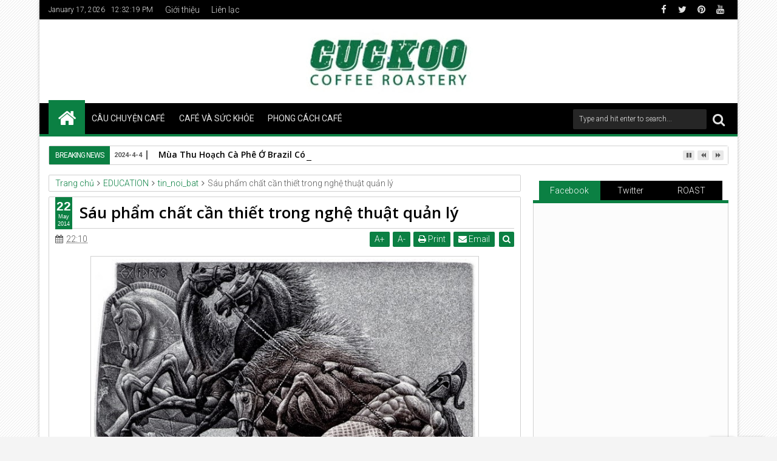

--- FILE ---
content_type: text/javascript; charset=UTF-8
request_url: https://www.cuckoocoffee.com/feeds/posts/default?max-results=9&orderby=published&alt=json-in-script&callback=jQuery1113019650027536891135_1768653135421
body_size: 5193
content:
// API callback
jQuery1113019650027536891135_1768653135421({"version":"1.0","encoding":"UTF-8","feed":{"xmlns":"http://www.w3.org/2005/Atom","xmlns$openSearch":"http://a9.com/-/spec/opensearchrss/1.0/","xmlns$blogger":"http://schemas.google.com/blogger/2008","xmlns$georss":"http://www.georss.org/georss","xmlns$gd":"http://schemas.google.com/g/2005","xmlns$thr":"http://purl.org/syndication/thread/1.0","id":{"$t":"tag:blogger.com,1999:blog-242320329049507227"},"updated":{"$t":"2024-12-05T03:07:31.753-08:00"},"category":[{"term":"CAFESTORY"},{"term":"tin_chinh"},{"term":"tin_noi_bat"},{"term":"LIFESTYLE"},{"term":"ENTREPRENEUR"},{"term":"BUSINESS"},{"term":"HEALTH"},{"term":"BEAUTY"},{"term":"CAFE"},{"term":"GURU"},{"term":"BOSS"},{"term":"CULTURE"},{"term":"CAFEnHEALTH"},{"term":"TECHNOLOGY"},{"term":"CULINARY"},{"term":"WACHT"},{"term":"EDUCATION"},{"term":"FASHION"},{"term":"LIVING"},{"term":"AGRIBIZ"},{"term":"FOOD"},{"term":"TRAVEL"},{"term":"STYLE"},{"term":"FUN"},{"term":"TRITUE_DOTHAI"},{"term":"FRAGRANCE"},{"term":"roast"},{"term":"time_line"},{"term":"blog"},{"term":"MARKETING"},{"term":"DOTHAI"},{"term":"KOREAN"},{"term":"LOVEnSEX"},{"term":"TRITUE_VIETNAM"},{"term":"POINTOFVIEW"},{"term":"TIPS"},{"term":"ACHITECTURE"},{"term":"CAFESTYLE"},{"term":"DRINK"},{"term":"FITNESS"},{"term":"FOODnHEALTH"},{"term":"LAMVUON"},{"term":"PHOTOGRAPHY"},{"term":"PRODUCT"},{"term":"CAR"},{"term":"FINANCE"},{"term":"LITERATURE"},{"term":"MANLY"},{"term":"WHEELS"},{"term":"ART"},{"term":"GIRLS"},{"term":"HONEY"},{"term":"NEWS"},{"term":"PAINTING"},{"term":"WOMEN"},{"term":"4W_WARRIORS"},{"term":"ACCESSORIES"},{"term":"BICYCLE"},{"term":"NHADEP"},{"term":"TIM"},{"term":"VIETNAM"},{"term":"BORN_TO_RIDE"},{"term":"CAFEnFASHION"},{"term":"HEALTH_SERVICE"},{"term":"JAPANESE"},{"term":"LOOKBOOK"},{"term":"MEN"},{"term":"MUSIC"},{"term":"TRACHNHIEMXAHOI"},{"term":"lichsucaphe"},{"term":"nghethuat"}],"title":{"type":"text","$t":"CUCKOO COFFEE"},"subtitle":{"type":"html","$t":"Hotline: 0918 806 676"},"link":[{"rel":"http://schemas.google.com/g/2005#feed","type":"application/atom+xml","href":"https:\/\/www.cuckoocoffee.com\/feeds\/posts\/default"},{"rel":"self","type":"application/atom+xml","href":"https:\/\/www.blogger.com\/feeds\/242320329049507227\/posts\/default?alt=json-in-script\u0026max-results=9\u0026orderby=published"},{"rel":"alternate","type":"text/html","href":"https:\/\/www.cuckoocoffee.com\/"},{"rel":"hub","href":"http://pubsubhubbub.appspot.com/"},{"rel":"next","type":"application/atom+xml","href":"https:\/\/www.blogger.com\/feeds\/242320329049507227\/posts\/default?alt=json-in-script\u0026start-index=10\u0026max-results=9\u0026orderby=published"}],"author":[{"name":{"$t":"Unknown"},"email":{"$t":"noreply@blogger.com"},"gd$image":{"rel":"http://schemas.google.com/g/2005#thumbnail","width":"16","height":"16","src":"https:\/\/img1.blogblog.com\/img\/b16-rounded.gif"}}],"generator":{"version":"7.00","uri":"http://www.blogger.com","$t":"Blogger"},"openSearch$totalResults":{"$t":"623"},"openSearch$startIndex":{"$t":"1"},"openSearch$itemsPerPage":{"$t":"9"},"entry":[{"id":{"$t":"tag:blogger.com,1999:blog-242320329049507227.post-8745429664650044419"},"published":{"$t":"2024-04-04T01:54:00.000-07:00"},"updated":{"$t":"2024-12-04T20:06:15.240-08:00"},"category":[{"scheme":"http://www.blogger.com/atom/ns#","term":"blog"}],"title":{"type":"text","$t":"Mùa Thu Hoạch Cà Phê Ở Brazil Có Gì Khác Biệt?"},"content":{"type":"html","$t":"\u003Cp\u003E\u0026nbsp;\u003Cspan face=\"Roboto, sans-serif\" style=\"box-sizing: border-box; color: #47484a; font-size: 15px; position: relative; text-align: justify;\"\u003EBrazil là quốc gia đứng đầu về diện tích canh tác cũng như trữ lượng cà phê trên toàn thế giới. Ngành cà phê thực sự là đầu tàu mạnh mẽ trong nền kinh tế của quốc gia này. Việc Brazil có vụ mùa thành công hay không cũng ảnh hưởng nhiều đến giá cà phê thế giới. Vậy bạn có biết\u003C\/span\u003E\u003Cspan face=\"Roboto, sans-serif\" style=\"box-sizing: border-box; color: #47484a; font-size: 15px; position: relative; text-align: justify;\"\u003E\u0026nbsp;\u003C\/span\u003E\u003Cb\u003Emùa thu hoạch cà phê ở Brazil\u0026nbsp;\u003C\/b\u003E\u003Cspan face=\"Roboto, sans-serif\" style=\"box-sizing: border-box; color: #47484a; font-size: 15px; position: relative; text-align: justify;\"\u003Ebắt đầu từ tháng mấy? Chúng có gì khác biệt so với vụ mùa cà phê ở Việt Nam?\u003C\/span\u003E\u003C\/p\u003E\u003Ch2 style=\"background-color: white; box-sizing: border-box; color: #47484a; font-family: \u0026quot;Open Sans\u0026quot;, sans-serif; font-feature-settings: normal; font-kerning: auto; font-optical-sizing: auto; font-size: 18px; font-stretch: normal; font-variant-alternates: normal; font-variant-east-asian: normal; font-variant-numeric: normal; font-variant-position: normal; font-variation-settings: normal; line-height: 1.2em; margin: 10px 0px; padding: 0px; position: relative; text-align: justify;\"\u003EThời gian vào mùa thu hoạch cà phê ở Brazil\u003C\/h2\u003E\u003Cp style=\"background-color: white; box-sizing: border-box; color: #47484a; font-family: Roboto, sans-serif; font-size: 15px; margin: 0px 0px 10px; padding: 0px; position: relative; text-align: justify;\"\u003EỞ Việt Nam, mùa thu hoạch cà phê coi như đã xong, hiện tại đang là giai đoạn tập trung sản xuất, chế biến và xuất khẩu. Ngược lại, mùa thu hoạch cà phê ở Brazil chưa diễn ra. Ở quốc gia này, mùa thu hoạch cà phê bắt đầu từ khoảng tháng 5, kéo dài đến tháng 9. Trong đó, thời điểm thu hoạch chính xác phụ thuộc vào nhiều yếu tố như khu vực canh tác, điều kiện thời tiết và giống cà phê.\u003C\/p\u003E\u003Ch3 style=\"background-color: white; box-sizing: border-box; color: #47484a; font-family: \u0026quot;Open Sans\u0026quot;, sans-serif; font-feature-settings: normal; font-kerning: auto; font-optical-sizing: auto; font-size: 16px; font-stretch: normal; font-variant-alternates: normal; font-variant-east-asian: normal; font-variant-numeric: normal; font-variant-position: normal; font-variation-settings: normal; line-height: 1.2em; margin: 10px 0px; padding: 0px; position: relative; text-align: justify;\"\u003EKhu vực canh tác\u003C\/h3\u003E\u003Cul style=\"background-color: white; box-sizing: border-box; color: #47484a; font-family: \u0026quot;Open Sans\u0026quot;, sans-serif; font-size: 15px; line-height: 1.5; list-style: none; margin: 0px 0px 0px 40px; padding: 0px; position: relative;\"\u003E\u003Cli style=\"box-sizing: border-box; line-height: 1.5; list-style: none; margin: 5px 0px; padding: 0px; position: relative; text-align: justify;\"\u003EMùa thu hoạch cà phê ở Brazil bắt đầu sớm nhất khoảng tháng 5, ở khu vực phía Nam, nơi có khí hậu mát mẻ, dễ chịu hơn.\u003C\/li\u003E\u003Cli style=\"box-sizing: border-box; line-height: 1.5; list-style: none; margin: 5px 0px; padding: 0px; position: relative; text-align: justify;\"\u003EKhoảng từ tháng 6 – tháng 7 là mùa thu hoạch cao điểm tại những khu vực trung tâm, đây cũng là khu vực có diện tích canh tác cà phê lớn nhất ở Brazil.\u003C\/li\u003E\u003Cli style=\"box-sizing: border-box; line-height: 1.5; list-style: none; margin: 5px 0px; padding: 0px; position: relative; text-align: justify;\"\u003ETháng 8 – tháng 9, cà phê chủ yếu chỉ còn được thu hoạch ở khu vực phía Bắc, nơi có khí hậu nóng, sau đó kết thúc mùa thu hoạch.\u003C\/li\u003E\u003C\/ul\u003E\u003Cdiv class=\"separator\" style=\"background-color: white; clear: both; color: #47484a; font-family: \u0026quot;Open Sans\u0026quot;, sans-serif; font-size: 15px; text-align: center;\"\u003E\u003Ca href=\"https:\/\/vcafe.com.vn\/wp-content\/uploads\/2021\/11\/cafe-brazil-1.jpeg\" imageanchor=\"1\" style=\"margin-left: 1em; margin-right: 1em;\"\u003E\u003Cimg border=\"0\" data-original-height=\"426\" data-original-width=\"640\" height=\"426\" src=\"https:\/\/vcafe.com.vn\/wp-content\/uploads\/2021\/11\/cafe-brazil-1.jpeg\" width=\"640\" \/\u003E\u003C\/a\u003E\u003C\/div\u003E\u003Ch3 style=\"background-color: white; box-sizing: border-box; color: #47484a; font-family: \u0026quot;Open Sans\u0026quot;, sans-serif; font-feature-settings: normal; font-kerning: auto; font-optical-sizing: auto; font-size: 16px; font-stretch: normal; font-variant-alternates: normal; font-variant-east-asian: normal; font-variant-numeric: normal; font-variant-position: normal; font-variation-settings: normal; line-height: 1.2em; margin: 10px 0px; padding: 0px; position: relative; text-align: justify;\"\u003EĐiều kiện thời tiết\u003C\/h3\u003E\u003Cp style=\"background-color: white; box-sizing: border-box; color: #47484a; font-family: Roboto, sans-serif; font-size: 15px; margin: 0px 0px 10px; padding: 0px; position: relative; text-align: justify;\"\u003ETheo dự đoán, mùa thu hoạch cà phê ở Brazil năm 2024 sẽ không quá nổi bật khi chịu ảnh hưởng của sương giá và hạn hán. Ngoài ra, mùa vụ năm nay dự báo sẽ thu hoạch sớm ngay từ tháng 5 vì lý do hạn hán kéo dài tại quốc gia này.\u003C\/p\u003E\u003Ch3 style=\"background-color: white; box-sizing: border-box; color: #47484a; font-family: \u0026quot;Open Sans\u0026quot;, sans-serif; font-feature-settings: normal; font-kerning: auto; font-optical-sizing: auto; font-size: 16px; font-stretch: normal; font-variant-alternates: normal; font-variant-east-asian: normal; font-variant-numeric: normal; font-variant-position: normal; font-variation-settings: normal; line-height: 1.2em; margin: 10px 0px; padding: 0px; position: relative; text-align: justify;\"\u003EGiống cà phê\u003C\/h3\u003E\u003Cp style=\"background-color: white; box-sizing: border-box; color: #47484a; font-family: Roboto, sans-serif; font-size: 15px; margin: 0px 0px 10px; padding: 0px; position: relative; text-align: justify;\"\u003ETại Brazil, 2 loại cà phê được canh tác chủ yếu là Arabica, chiếm khoảng 60%, còn lại là Robusta. Trong đó:\u003C\/p\u003E\u003Cul style=\"background-color: white; box-sizing: border-box; color: #47484a; font-family: \u0026quot;Open Sans\u0026quot;, sans-serif; font-size: 15px; line-height: 1.5; list-style: none; margin: 0px 0px 0px 40px; padding: 0px; position: relative;\"\u003E\u003Cli style=\"box-sizing: border-box; line-height: 1.5; list-style: none; margin: 5px 0px; padding: 0px; position: relative; text-align: justify;\"\u003ECà phê Arabica vào mùa thu hoạch sớm hơn, vào khoảng tháng 5 – tháng 7.\u003C\/li\u003E\u003Cli style=\"box-sizing: border-box; line-height: 1.5; list-style: none; margin: 5px 0px; padding: 0px; position: relative; text-align: justify;\"\u003ECà phê Robusta sẽ được thu hoạch vào khoảng tháng 7 – tháng 9 hàng năm.\u003C\/li\u003E\u003C\/ul\u003E\u003Cdiv style=\"background-color: white; font-family: \u0026quot;Open Sans\u0026quot;, sans-serif; font-size: 15px; margin-left: 1em; margin-right: 1em; text-align: center;\"\u003E\u003Ca href=\"https:\/\/vcafe.com.vn\/wp-content\/uploads\/2021\/11\/thu-hoach-cafe-brazil-coffee-havest.jpeg\" imageanchor=\"1\" style=\"margin-left: 1em; margin-right: 1em;\"\u003E\u003Cimg border=\"0\" data-original-height=\"369\" data-original-width=\"553\" height=\"427\" src=\"https:\/\/vcafe.com.vn\/wp-content\/uploads\/2021\/11\/thu-hoach-cafe-brazil-coffee-havest.jpeg\" width=\"640\" \/\u003E\u003C\/a\u003E\u003C\/div\u003E\u003Ch2 style=\"background-color: white; box-sizing: border-box; color: #47484a; font-family: \u0026quot;Open Sans\u0026quot;, sans-serif; font-feature-settings: normal; font-kerning: auto; font-optical-sizing: auto; font-size: 18px; font-stretch: normal; font-variant-alternates: normal; font-variant-east-asian: normal; font-variant-numeric: normal; font-variant-position: normal; font-variation-settings: normal; line-height: 1.2em; margin: 10px 0px; padding: 0px; position: relative; text-align: justify;\"\u003EĐiều đặc biệt của mùa thu hoạch cà phê ở Brazil\u003C\/h2\u003E\u003Cp style=\"background-color: white; box-sizing: border-box; color: #47484a; font-family: Roboto, sans-serif; font-size: 15px; margin: 0px 0px 10px; padding: 0px; position: relative; text-align: justify;\"\u003ESản lượng thu hoạch cà phê của Brazil sẽ có sự chênh lệch nhiều trong 2 vụ mùa liên tiếp. Có nghĩa rằng, nếu năm nay được mùa thì năm sau cà phê sẽ dành thời gian để hồi phục, ít đậu quả, gây mất mùa. Sản lượng sẽ được cải thiện trong vụ mùa tiếp theo. Năm 2024, Brazil đã dự đoán sẽ là một năm có sản lượng cà phê không cao. Đây cũng chính là lý do giá cà phê tăng phi mã trong vụ mùa vừa rồi tại Việt Nam.\u003C\/p\u003E\u003Cp style=\"background-color: white; box-sizing: border-box; color: #47484a; font-family: Roboto, sans-serif; font-size: 15px; margin: 0px 0px 10px; padding: 0px; position: relative; text-align: justify;\"\u003EMùa thu hoạch cà phê ở Brazil là một thời điểm đóng vai trò cực kỳ quan trọng trong sự phát triển kinh tế của quốc gia này. Đây là mặt hàng xuất khẩu mang tính chủ lực, mùa thu hoạch chính là thời điểm người lao động địa phương sẽ có nhiều việc làm hơn.\u003C\/p\u003E\u003Cp style=\"background-color: white; box-sizing: border-box; color: #47484a; font-family: Roboto, sans-serif; font-size: 15px; margin: 0px 0px 10px; padding: 0px; position: relative; text-align: justify;\"\u003EĐặc biệt hơn, mùa thu hoạch cà phê ở Brazil cũng là mùa lễ hội. Các lễ hội sẽ thêm nhôn nhịp nếu năm đó là năm thu hoạch thuận lợi, mùa màng bội thu. Hơn nữa, mùa cà phê ở đây là yếu tố then chốt quyết định đến giá cà phê thế giới. Nếu mùa màng bội thu, giá cà phê sẽ có xu hướng giảm do nguồn cung tăng. Ngược lại, một mùa vụ thất bát sẽ khiến nguồn cung khan hiếm và giá cà phê sẽ tăng mạnh. Có thể thấy, giá cà phê hiện nay đang chạm ngưỡng, cao nhất từ trước đến nay do Brazil đã báo cáo sản lượng giảm mạnh. Giá có thể sẽ giảm đôi chút khi quốc gia này bắt đầu mùa thu hoạch chính.\u003C\/p\u003E\u003Cdiv class=\"separator\" style=\"clear: both; text-align: center;\"\u003E\u003Ca href=\"https:\/\/vcafe.com.vn\/wp-content\/uploads\/2021\/11\/lich-su-cafe-brazil-coffee-cultivation-brazil-1.jpeg\" imageanchor=\"1\" style=\"margin-left: 1em; margin-right: 1em;\"\u003E\u003Cimg border=\"0\" data-original-height=\"403\" data-original-width=\"650\" height=\"397\" src=\"https:\/\/vcafe.com.vn\/wp-content\/uploads\/2021\/11\/lich-su-cafe-brazil-coffee-cultivation-brazil-1.jpeg\" width=\"640\" \/\u003E\u003C\/a\u003E\u003C\/div\u003E\u003Cp style=\"background-color: white; box-sizing: border-box; color: #47484a; font-family: Roboto, sans-serif; font-size: 15px; margin: 0px 0px 10px; padding: 0px; position: relative; text-align: justify;\"\u003ENgoài ra, mùa thu hoạch cà phê ở Brazil cũng ít nhiều ảnh hưởng đến chất lượng sản phẩm của quốc gia này. Theo đó, nếu cà phê được thu hoạch vào đầu mùa, chất lượng nhân sẽ tốt hơn cà phê thu hoạch vào cuối mùa. Vào vụ mùa chính, cà phê sẽ được thu hoạch bằng tay hoặc bằng máy. Sau khi thu hoạch, cà phê sẽ được sơ chế, thông thường sẽ áp dụng phương pháp sấy khô truyền thống, sau đó phân loại, chế biến và xuất khẩu.\u003C\/p\u003E\u003Cp style=\"background-color: white; box-sizing: border-box; color: #47484a; font-family: Roboto, sans-serif; font-size: 15px; margin: 0px 0px 10px; padding: 0px; position: relative; text-align: justify;\"\u003ECó thể thấy, mùa thu hoạch cà phê ở Brazil khác biệt khá nhiều so với Việt Nam. Hơn thế nữa, mùa vụ của nước này mang tính quyết định, ảnh hưởng trực tiếp đến giá cà phê trên toàn thế giới. Điều này cho thấy, Brazil xứng đáng là cường quốc cà phê đứng đầu.\u003C\/p\u003E"},"link":[{"rel":"edit","type":"application/atom+xml","href":"https:\/\/www.blogger.com\/feeds\/242320329049507227\/posts\/default\/8745429664650044419"},{"rel":"self","type":"application/atom+xml","href":"https:\/\/www.blogger.com\/feeds\/242320329049507227\/posts\/default\/8745429664650044419"},{"rel":"alternate","type":"text/html","href":"https:\/\/www.cuckoocoffee.com\/2024\/04\/mua-thu-hoach-ca-phe-o-brazil-co-gi.html","title":"Mùa Thu Hoạch Cà Phê Ở Brazil Có Gì Khác Biệt?"}],"author":[{"name":{"$t":"Unknown"},"email":{"$t":"noreply@blogger.com"},"gd$image":{"rel":"http://schemas.google.com/g/2005#thumbnail","width":"16","height":"16","src":"https:\/\/img1.blogblog.com\/img\/b16-rounded.gif"}}]},{"id":{"$t":"tag:blogger.com,1999:blog-242320329049507227.post-6332197245279228449"},"published":{"$t":"2024-03-24T19:11:00.000-07:00"},"updated":{"$t":"2024-03-25T00:54:10.389-07:00"},"category":[{"scheme":"http://www.blogger.com/atom/ns#","term":"roast"}],"title":{"type":"text","$t":"Spanish Roast"},"content":{"type":"html","$t":"\u003Cp\u003E\u0026nbsp;\u003C\/p\u003E\u003Cdiv class=\"separator\" style=\"clear: both; text-align: center;\"\u003E\u003Ca href=\"https:\/\/64.media.tumblr.com\/a2748ac776efae9e5453434abd82b131\/tumblr_mjhkwyx7v61rxxel9o1_1280.png\" style=\"margin-left: 1em; margin-right: 1em;\"\u003E\u003Cimg border=\"0\" data-original-height=\"1280\" data-original-width=\"1280\" height=\"1280\" src=\"https:\/\/64.media.tumblr.com\/a2748ac776efae9e5453434abd82b131\/tumblr_mjhkwyx7v61rxxel9o1_1280.png\" width=\"1280\" \/\u003E\u003C\/a\u003E\u003C\/div\u003E\u003Cp\u003E\u003C\/p\u003E\u003Cb\u003E250 °C (482 °F) Spanish Roast\u003C\/b\u003E\u003Cbr \/\u003E\u003Cbr \/\u003EExtremely dark brown, nearly black and very shiny, charcoal and tar tones dominate, flat, with thin body."},"link":[{"rel":"edit","type":"application/atom+xml","href":"https:\/\/www.blogger.com\/feeds\/242320329049507227\/posts\/default\/6332197245279228449"},{"rel":"self","type":"application/atom+xml","href":"https:\/\/www.blogger.com\/feeds\/242320329049507227\/posts\/default\/6332197245279228449"},{"rel":"alternate","type":"text/html","href":"https:\/\/www.cuckoocoffee.com\/2024\/03\/spanish-roast.html","title":"Spanish Roast"}],"author":[{"name":{"$t":"Unknown"},"email":{"$t":"noreply@blogger.com"},"gd$image":{"rel":"http://schemas.google.com/g/2005#thumbnail","width":"16","height":"16","src":"https:\/\/img1.blogblog.com\/img\/b16-rounded.gif"}}]},{"id":{"$t":"tag:blogger.com,1999:blog-242320329049507227.post-8118505965410975109"},"published":{"$t":"2024-03-24T19:10:00.000-07:00"},"updated":{"$t":"2024-03-25T00:54:17.464-07:00"},"category":[{"scheme":"http://www.blogger.com/atom/ns#","term":"roast"}],"title":{"type":"text","$t":"Italian Roast"},"content":{"type":"html","$t":"\u003Cp\u003E\u0026nbsp;\u003C\/p\u003E\u003Cdiv class=\"separator\" style=\"clear: both; text-align: center;\"\u003E\u003Ca href=\"https:\/\/64.media.tumblr.com\/9317f40703d390e40c200c6d143b43d4\/tumblr_mjhl693Ori1rxxel9o1_1280.png\" imageanchor=\"1\" style=\"margin-left: 1em; margin-right: 1em;\"\u003E\u003Cimg border=\"0\" data-original-height=\"1280\" data-original-width=\"1280\" height=\"1280\" src=\"https:\/\/64.media.tumblr.com\/9317f40703d390e40c200c6d143b43d4\/tumblr_mjhl693Ori1rxxel9o1_1280.png\" width=\"1280\" \/\u003E\u003C\/a\u003E\u003C\/div\u003E\u003Cp\u003E\u003C\/p\u003E\u003Cb\u003E245 °C (473 °F) Italian Roast\u003C\/b\u003E\u003Cbr \/\u003E\u003Cbr \/\u003EVery dark brown and shiny, burnt tones become more distinct, acidity almost gone, thin body. The common roast for espresso blends."},"link":[{"rel":"edit","type":"application/atom+xml","href":"https:\/\/www.blogger.com\/feeds\/242320329049507227\/posts\/default\/8118505965410975109"},{"rel":"self","type":"application/atom+xml","href":"https:\/\/www.blogger.com\/feeds\/242320329049507227\/posts\/default\/8118505965410975109"},{"rel":"alternate","type":"text/html","href":"https:\/\/www.cuckoocoffee.com\/2024\/03\/italian-roast.html","title":"Italian Roast"}],"author":[{"name":{"$t":"Unknown"},"email":{"$t":"noreply@blogger.com"},"gd$image":{"rel":"http://schemas.google.com/g/2005#thumbnail","width":"16","height":"16","src":"https:\/\/img1.blogblog.com\/img\/b16-rounded.gif"}}]},{"id":{"$t":"tag:blogger.com,1999:blog-242320329049507227.post-272202125686589445"},"published":{"$t":"2024-03-24T19:09:00.000-07:00"},"updated":{"$t":"2024-03-25T00:54:24.240-07:00"},"category":[{"scheme":"http://www.blogger.com/atom/ns#","term":"roast"}],"title":{"type":"text","$t":"French Roast"},"content":{"type":"html","$t":"\u003Cp\u003E\u0026nbsp;\u003C\/p\u003E\u003Cdiv class=\"separator\" style=\"clear: both; text-align: center;\"\u003E\u003Ca href=\"https:\/\/64.media.tumblr.com\/0c46ae162e497ae47612ccb8e4a40653\/tumblr_mjhl7xdLLK1rxxel9o1_1280.png\" imageanchor=\"1\" style=\"margin-left: 1em; margin-right: 1em;\"\u003E\u003Cimg border=\"0\" data-original-height=\"1280\" data-original-width=\"1280\" height=\"1280\" src=\"https:\/\/64.media.tumblr.com\/0c46ae162e497ae47612ccb8e4a40653\/tumblr_mjhl7xdLLK1rxxel9o1_1280.png\" width=\"1280\" \/\u003E\u003C\/a\u003E\u003C\/div\u003E\u003Cp\u003E\u003C\/p\u003E\u003Cb\u003E240 °C (464 °F) French Roast\u003C\/b\u003E\u003Cbr \/\u003E\u003Cbr \/\u003EDark brown, shiny with oil, burnt undertones, acidity diminished. At the end of second crack. A popular roast for espresso blends."},"link":[{"rel":"edit","type":"application/atom+xml","href":"https:\/\/www.blogger.com\/feeds\/242320329049507227\/posts\/default\/272202125686589445"},{"rel":"self","type":"application/atom+xml","href":"https:\/\/www.blogger.com\/feeds\/242320329049507227\/posts\/default\/272202125686589445"},{"rel":"alternate","type":"text/html","href":"https:\/\/www.cuckoocoffee.com\/2024\/03\/french-roast.html","title":"French Roast"}],"author":[{"name":{"$t":"Unknown"},"email":{"$t":"noreply@blogger.com"},"gd$image":{"rel":"http://schemas.google.com/g/2005#thumbnail","width":"16","height":"16","src":"https:\/\/img1.blogblog.com\/img\/b16-rounded.gif"}}]},{"id":{"$t":"tag:blogger.com,1999:blog-242320329049507227.post-6232636209655955923"},"published":{"$t":"2024-03-24T19:08:00.000-07:00"},"updated":{"$t":"2024-03-25T00:54:33.037-07:00"},"category":[{"scheme":"http://www.blogger.com/atom/ns#","term":"roast"}],"title":{"type":"text","$t":"Vienna Roast"},"content":{"type":"html","$t":"\u003Cp\u003E\u0026nbsp;\u003C\/p\u003E\u003Cdiv class=\"separator\" style=\"clear: both; text-align: center;\"\u003E\u003Ca href=\"https:\/\/64.media.tumblr.com\/0efa70b0a958d7639269dde23c412242\/tumblr_mjhl9ukxVF1rxxel9o1_1280.png\" imageanchor=\"1\" style=\"margin-left: 1em; margin-right: 1em;\"\u003E\u003Cimg border=\"0\" data-original-height=\"1280\" data-original-width=\"1280\" height=\"1280\" src=\"https:\/\/64.media.tumblr.com\/0efa70b0a958d7639269dde23c412242\/tumblr_mjhl9ukxVF1rxxel9o1_1280.png\" width=\"1280\" \/\u003E\u003C\/a\u003E\u003C\/div\u003E\u003Cp\u003E\u003C\/p\u003E\u003Cb\u003E230 °C (446 °F) Vienna Roast\u003C\/b\u003E\u003Cbr \/\u003E\u003Cbr \/\u003EModerate dark brown with light surface oil, more bittersweet, caramel-y flavor, acidity muted. In the middle of second crack. Occasionally used for espresso blends."},"link":[{"rel":"edit","type":"application/atom+xml","href":"https:\/\/www.blogger.com\/feeds\/242320329049507227\/posts\/default\/6232636209655955923"},{"rel":"self","type":"application/atom+xml","href":"https:\/\/www.blogger.com\/feeds\/242320329049507227\/posts\/default\/6232636209655955923"},{"rel":"alternate","type":"text/html","href":"https:\/\/www.cuckoocoffee.com\/2024\/03\/vienna-roast.html","title":"Vienna Roast"}],"author":[{"name":{"$t":"Unknown"},"email":{"$t":"noreply@blogger.com"},"gd$image":{"rel":"http://schemas.google.com/g/2005#thumbnail","width":"16","height":"16","src":"https:\/\/img1.blogblog.com\/img\/b16-rounded.gif"}}]},{"id":{"$t":"tag:blogger.com,1999:blog-242320329049507227.post-8435575254658782406"},"published":{"$t":"2024-03-24T19:06:00.000-07:00"},"updated":{"$t":"2024-03-25T00:54:39.965-07:00"},"category":[{"scheme":"http://www.blogger.com/atom/ns#","term":"roast"}],"title":{"type":"text","$t":"Full City Roast"},"content":{"type":"html","$t":"\u003Cp\u003E\u0026nbsp;\u003C\/p\u003E\u003Cdiv class=\"separator\" style=\"clear: both; text-align: center;\"\u003E\u003Ca href=\"https:\/\/64.media.tumblr.com\/b1bb0361ae881ae0b4321e800adeb17f\/tumblr_mjhlc8NU1N1rxxel9o1_1280.png\" imageanchor=\"1\" style=\"margin-left: 1em; margin-right: 1em;\"\u003E\u003Cimg border=\"0\" data-original-height=\"1280\" data-original-width=\"1280\" height=\"1280\" src=\"https:\/\/64.media.tumblr.com\/b1bb0361ae881ae0b4321e800adeb17f\/tumblr_mjhlc8NU1N1rxxel9o1_1280.png\" width=\"1280\" \/\u003E\u003C\/a\u003E\u003C\/div\u003E\u003Cp\u003E\u003C\/p\u003E\u003Cb\u003E225 °C (437 °F) Full City Roast\u003C\/b\u003E\u003Cbr \/\u003E\u003Cbr \/\u003EMedium dark brown with occasional oil sheen, good for varietal character and bittersweet flavors. At the beginning of second crack."},"link":[{"rel":"edit","type":"application/atom+xml","href":"https:\/\/www.blogger.com\/feeds\/242320329049507227\/posts\/default\/8435575254658782406"},{"rel":"self","type":"application/atom+xml","href":"https:\/\/www.blogger.com\/feeds\/242320329049507227\/posts\/default\/8435575254658782406"},{"rel":"alternate","type":"text/html","href":"https:\/\/www.cuckoocoffee.com\/2024\/03\/full-city-roast.html","title":"Full City Roast"}],"author":[{"name":{"$t":"Unknown"},"email":{"$t":"noreply@blogger.com"},"gd$image":{"rel":"http://schemas.google.com/g/2005#thumbnail","width":"16","height":"16","src":"https:\/\/img1.blogblog.com\/img\/b16-rounded.gif"}}]},{"id":{"$t":"tag:blogger.com,1999:blog-242320329049507227.post-7475997850940921107"},"published":{"$t":"2024-03-24T19:05:00.000-07:00"},"updated":{"$t":"2024-03-25T00:54:48.297-07:00"},"category":[{"scheme":"http://www.blogger.com/atom/ns#","term":"roast"}],"title":{"type":"text","$t":"City Roast"},"content":{"type":"html","$t":"\u003Cp\u003E\u0026nbsp;\u003C\/p\u003E\u003Cdiv class=\"separator\" style=\"clear: both; text-align: center;\"\u003E\u003Ca href=\"https:\/\/64.media.tumblr.com\/9f80d9dc73cfd4cca5f0b47eead9a44c\/tumblr_mjhle0svzg1rxxel9o1_1280.png\" imageanchor=\"1\" style=\"margin-left: 1em; margin-right: 1em;\"\u003E\u003Cimg border=\"0\" data-original-height=\"1280\" data-original-width=\"1280\" height=\"1280\" src=\"https:\/\/64.media.tumblr.com\/9f80d9dc73cfd4cca5f0b47eead9a44c\/tumblr_mjhle0svzg1rxxel9o1_1280.png\" width=\"1280\" \/\u003E\u003C\/a\u003E\u003C\/div\u003E\u003Cp\u003E\u003C\/p\u003E\u003Cb\u003E220 °C (428 °F) City Roast\u003C\/b\u003E\u003Cbr \/\u003E\u003Cbr \/\u003EMedium brown, the norm for most of the U.S., good for tasting the varietal character of a bean."},"link":[{"rel":"edit","type":"application/atom+xml","href":"https:\/\/www.blogger.com\/feeds\/242320329049507227\/posts\/default\/7475997850940921107"},{"rel":"self","type":"application/atom+xml","href":"https:\/\/www.blogger.com\/feeds\/242320329049507227\/posts\/default\/7475997850940921107"},{"rel":"alternate","type":"text/html","href":"https:\/\/www.cuckoocoffee.com\/2024\/03\/city-roast.html","title":"City Roast"}],"author":[{"name":{"$t":"Unknown"},"email":{"$t":"noreply@blogger.com"},"gd$image":{"rel":"http://schemas.google.com/g/2005#thumbnail","width":"16","height":"16","src":"https:\/\/img1.blogblog.com\/img\/b16-rounded.gif"}}]},{"id":{"$t":"tag:blogger.com,1999:blog-242320329049507227.post-6901460585933300406"},"published":{"$t":"2024-03-24T19:04:00.000-07:00"},"updated":{"$t":"2024-03-25T00:54:56.386-07:00"},"category":[{"scheme":"http://www.blogger.com/atom/ns#","term":"roast"}],"title":{"type":"text","$t":"American Roast"},"content":{"type":"html","$t":"\u003Cp\u003E\u0026nbsp;\u003C\/p\u003E\u003Cdiv class=\"separator\" style=\"clear: both; text-align: center;\"\u003E\u003Ca href=\"https:\/\/64.media.tumblr.com\/287fdd3fa40d86ee5c0e0b99a6463af0\/tumblr_mjhlg2lWmu1rxxel9o1_r1_1280.png\" imageanchor=\"1\" style=\"margin-left: 1em; margin-right: 1em;\"\u003E\u003Cimg border=\"0\" data-original-height=\"1280\" data-original-width=\"1280\" height=\"1280\" src=\"https:\/\/64.media.tumblr.com\/287fdd3fa40d86ee5c0e0b99a6463af0\/tumblr_mjhlg2lWmu1rxxel9o1_r1_1280.png\" width=\"1280\" \/\u003E\u003C\/a\u003E\u003C\/div\u003E\u003Cp\u003E\u003C\/p\u003E\u003Cb\u003E210 °C (410 °F) American Roast\u003C\/b\u003E\u003Cbr \/\u003E\u003Cbr \/\u003EMedium light brown, the traditional roast for the Eastern U.S. First crack ending."},"link":[{"rel":"edit","type":"application/atom+xml","href":"https:\/\/www.blogger.com\/feeds\/242320329049507227\/posts\/default\/6901460585933300406"},{"rel":"self","type":"application/atom+xml","href":"https:\/\/www.blogger.com\/feeds\/242320329049507227\/posts\/default\/6901460585933300406"},{"rel":"alternate","type":"text/html","href":"https:\/\/www.cuckoocoffee.com\/2024\/03\/american-roast.html","title":"American Roast"}],"author":[{"name":{"$t":"Unknown"},"email":{"$t":"noreply@blogger.com"},"gd$image":{"rel":"http://schemas.google.com/g/2005#thumbnail","width":"16","height":"16","src":"https:\/\/img1.blogblog.com\/img\/b16-rounded.gif"}}]},{"id":{"$t":"tag:blogger.com,1999:blog-242320329049507227.post-596916047816946096"},"published":{"$t":"2024-03-24T19:03:00.000-07:00"},"updated":{"$t":"2024-03-25T00:55:05.966-07:00"},"category":[{"scheme":"http://www.blogger.com/atom/ns#","term":"roast"}],"title":{"type":"text","$t":"New England Roast"},"content":{"type":"html","$t":"\u003Cp\u003E\u0026nbsp;\u003C\/p\u003E\u003Cdiv class=\"separator\" style=\"clear: both; text-align: center;\"\u003E\u003Ca href=\"https:\/\/64.media.tumblr.com\/3e6d685f65b6b855954fa35664e14ac3\/tumblr_mjhlliw9kW1rxxel9o1_1280.png\" imageanchor=\"1\" style=\"margin-left: 1em; margin-right: 1em;\"\u003E\u003Cimg border=\"0\" data-original-height=\"1280\" data-original-width=\"1280\" height=\"1280\" src=\"https:\/\/64.media.tumblr.com\/3e6d685f65b6b855954fa35664e14ac3\/tumblr_mjhlliw9kW1rxxel9o1_1280.png\" width=\"1280\" \/\u003E\u003C\/a\u003E\u003C\/div\u003E\u003Cp\u003E\u003C\/p\u003E\u003Cb\u003E205 °C (401 °F) New England Roast\u003C\/b\u003E\u003Cbr \/\u003E\u003Cbr \/\u003EModerate light brown, still acidic but not bready, a traditional roast for Northeastern U.S. Coffee, at first crack."},"link":[{"rel":"edit","type":"application/atom+xml","href":"https:\/\/www.blogger.com\/feeds\/242320329049507227\/posts\/default\/596916047816946096"},{"rel":"self","type":"application/atom+xml","href":"https:\/\/www.blogger.com\/feeds\/242320329049507227\/posts\/default\/596916047816946096"},{"rel":"alternate","type":"text/html","href":"https:\/\/www.cuckoocoffee.com\/2024\/03\/new-england-roast.html","title":"New England Roast"}],"author":[{"name":{"$t":"Unknown"},"email":{"$t":"noreply@blogger.com"},"gd$image":{"rel":"http://schemas.google.com/g/2005#thumbnail","width":"16","height":"16","src":"https:\/\/img1.blogblog.com\/img\/b16-rounded.gif"}}]}]}});

--- FILE ---
content_type: text/javascript; charset=UTF-8
request_url: https://www.cuckoocoffee.com/feeds/posts/default/-/tin_noi_bat?max-results=6&orderby=published&alt=json-in-script&callback=jQuery1113019650027536891135_1768653135424
body_size: 20444
content:
// API callback
jQuery1113019650027536891135_1768653135424({"version":"1.0","encoding":"UTF-8","feed":{"xmlns":"http://www.w3.org/2005/Atom","xmlns$openSearch":"http://a9.com/-/spec/opensearchrss/1.0/","xmlns$blogger":"http://schemas.google.com/blogger/2008","xmlns$georss":"http://www.georss.org/georss","xmlns$gd":"http://schemas.google.com/g/2005","xmlns$thr":"http://purl.org/syndication/thread/1.0","id":{"$t":"tag:blogger.com,1999:blog-242320329049507227"},"updated":{"$t":"2024-12-05T03:07:31.753-08:00"},"category":[{"term":"CAFESTORY"},{"term":"tin_chinh"},{"term":"tin_noi_bat"},{"term":"LIFESTYLE"},{"term":"ENTREPRENEUR"},{"term":"BUSINESS"},{"term":"HEALTH"},{"term":"BEAUTY"},{"term":"CAFE"},{"term":"GURU"},{"term":"BOSS"},{"term":"CULTURE"},{"term":"CAFEnHEALTH"},{"term":"TECHNOLOGY"},{"term":"CULINARY"},{"term":"WACHT"},{"term":"EDUCATION"},{"term":"FASHION"},{"term":"LIVING"},{"term":"AGRIBIZ"},{"term":"FOOD"},{"term":"TRAVEL"},{"term":"STYLE"},{"term":"FUN"},{"term":"TRITUE_DOTHAI"},{"term":"FRAGRANCE"},{"term":"roast"},{"term":"time_line"},{"term":"blog"},{"term":"MARKETING"},{"term":"DOTHAI"},{"term":"KOREAN"},{"term":"LOVEnSEX"},{"term":"TRITUE_VIETNAM"},{"term":"POINTOFVIEW"},{"term":"TIPS"},{"term":"ACHITECTURE"},{"term":"CAFESTYLE"},{"term":"DRINK"},{"term":"FITNESS"},{"term":"FOODnHEALTH"},{"term":"LAMVUON"},{"term":"PHOTOGRAPHY"},{"term":"PRODUCT"},{"term":"CAR"},{"term":"FINANCE"},{"term":"LITERATURE"},{"term":"MANLY"},{"term":"WHEELS"},{"term":"ART"},{"term":"GIRLS"},{"term":"HONEY"},{"term":"NEWS"},{"term":"PAINTING"},{"term":"WOMEN"},{"term":"4W_WARRIORS"},{"term":"ACCESSORIES"},{"term":"BICYCLE"},{"term":"NHADEP"},{"term":"TIM"},{"term":"VIETNAM"},{"term":"BORN_TO_RIDE"},{"term":"CAFEnFASHION"},{"term":"HEALTH_SERVICE"},{"term":"JAPANESE"},{"term":"LOOKBOOK"},{"term":"MEN"},{"term":"MUSIC"},{"term":"TRACHNHIEMXAHOI"},{"term":"lichsucaphe"},{"term":"nghethuat"}],"title":{"type":"text","$t":"CUCKOO COFFEE"},"subtitle":{"type":"html","$t":"Hotline: 0918 806 676"},"link":[{"rel":"http://schemas.google.com/g/2005#feed","type":"application/atom+xml","href":"https:\/\/www.cuckoocoffee.com\/feeds\/posts\/default"},{"rel":"self","type":"application/atom+xml","href":"https:\/\/www.blogger.com\/feeds\/242320329049507227\/posts\/default\/-\/tin_noi_bat?alt=json-in-script\u0026max-results=6\u0026orderby=published"},{"rel":"alternate","type":"text/html","href":"https:\/\/www.cuckoocoffee.com\/search\/label\/tin_noi_bat"},{"rel":"hub","href":"http://pubsubhubbub.appspot.com/"},{"rel":"next","type":"application/atom+xml","href":"https:\/\/www.blogger.com\/feeds\/242320329049507227\/posts\/default\/-\/tin_noi_bat\/-\/tin_noi_bat?alt=json-in-script\u0026start-index=7\u0026max-results=6\u0026orderby=published"}],"author":[{"name":{"$t":"Unknown"},"email":{"$t":"noreply@blogger.com"},"gd$image":{"rel":"http://schemas.google.com/g/2005#thumbnail","width":"16","height":"16","src":"https:\/\/img1.blogblog.com\/img\/b16-rounded.gif"}}],"generator":{"version":"7.00","uri":"http://www.blogger.com","$t":"Blogger"},"openSearch$totalResults":{"$t":"75"},"openSearch$startIndex":{"$t":"1"},"openSearch$itemsPerPage":{"$t":"6"},"entry":[{"id":{"$t":"tag:blogger.com,1999:blog-242320329049507227.post-6970046000789985264"},"published":{"$t":"2014-05-25T03:04:00.000-07:00"},"updated":{"$t":"2024-03-23T22:34:45.389-07:00"},"category":[{"scheme":"http://www.blogger.com/atom/ns#","term":"CAFESTORY"},{"scheme":"http://www.blogger.com/atom/ns#","term":"CAFESTYLE"},{"scheme":"http://www.blogger.com/atom/ns#","term":"tin_chinh"},{"scheme":"http://www.blogger.com/atom/ns#","term":"tin_noi_bat"}],"title":{"type":"text","$t":"Những cách pha cà phê nguyên chất trên thế giới - Drip"},"content":{"type":"html","$t":"\u003Cb\u003ETrong tiếng Nhật, từ “Kodawari” có nghĩa gần như là “sự chân thành, tập trung một cách kỹ lưỡng vào những gì bạn đang làm, với mục tiêu là làm cho nó trở nên hoàn hảo, đồng thời cũng nhận thức rằng sự hoàn hảo và bản thân công việc mang tính chất cốt lõi nhất”. Nó thường được sử dụng như một cách nói bóng bẩy những cá nhân đã dành cả cuộc đời cống hiến cho công việc. Không có bất cứ phung phí nào cho sự cầu kỳ đó, chúng tôi mong muốn có nhiều sự quan tâm trở lại đối với cách pha cà phê nguyên chất.\u003C\/b\u003E\u003Cbr \/\u003E\u003Cbr \/\u003E\u003Ctable align=\"center\" cellpadding=\"0\" cellspacing=\"0\" class=\"tr-caption-container\" style=\"margin-left: auto; margin-right: auto; text-align: center;\"\u003E\u003Ctbody\u003E\u003Ctr\u003E\u003Ctd style=\"text-align: center;\"\u003E\u003Ca href=\"https:\/\/blogger.googleusercontent.com\/img\/b\/R29vZ2xl\/AVvXsEhKibFCaNs7lGQkecvtfacgwbe8L_fJzppHMiWAt3mqQt2xkjxzts7gzlNUyg83WoQTwtskEh0MNpyvINRvKb7lhDFuIn2OA9vWLgvFC0rGzuDJkLr53sgAUPHvnuj5HxXgbNb-LV7JienG\/s1600\/1.jpg\" style=\"margin-left: auto; margin-right: auto;\"\u003E\u003Cimg border=\"0\" src=\"https:\/\/blogger.googleusercontent.com\/img\/b\/R29vZ2xl\/AVvXsEhKibFCaNs7lGQkecvtfacgwbe8L_fJzppHMiWAt3mqQt2xkjxzts7gzlNUyg83WoQTwtskEh0MNpyvINRvKb7lhDFuIn2OA9vWLgvFC0rGzuDJkLr53sgAUPHvnuj5HxXgbNb-LV7JienG\/s1600\/1.jpg\" \/\u003E\u003C\/a\u003E\u003C\/td\u003E\u003C\/tr\u003E\u003Ctr\u003E\u003Ctd class=\"tr-caption\" style=\"text-align: center;\"\u003E\u003Cbr \/\u003E\u003C\/td\u003E\u003C\/tr\u003E\u003C\/tbody\u003E\u003C\/table\u003E\u003Cbr \/\u003E\u003Cdiv\u003EMở đầu cho chuỗi các hướng dẫn cách pha cà phê nguyên chất trên thế giới là một phương pháp pha chế khá đơn giản nhưng mang lại hương vị cà phê vô cùng thuần khiết. Cùng khám phá thôi nào các bạn ơi!\u003Cbr \/\u003E\u003Cbr \/\u003E\u003Cb\u003EPha chế cà phê bằng dụng cụ lọc nhỏ giọt\u003C\/b\u003E\u003Cbr \/\u003E\u003Cbr \/\u003ECó thể cho rằng đây là cách pha chế đơn giản và sạch nhất để có được chất lượng cà phê thơm ngon nhất, và phương pháp lọc cà phê tao nhã này không hề khó khăn chút nào để thực hiện nó đâu các bạn nhé. Đối với những người quen pha cà phê bằng máy, thì phương pháp này cũng sẽ mang lại chất lượng cà phê tương tự nhưng đáng chú ý hơn hết là có sự tinh tế và phức tạp hơn.\u003Cbr \/\u003E \u003Cbr \/\u003E\u003Cb\u003E Dụng cụ cần thiết cho phương pháp pha chế này:\u003C\/b\u003E\u003C\/div\u003E\u003Cdiv\u003E\u003Cbr \/\u003E\u003Cul\u003E\u003Cli\u003E\u003Cspan style=\"color: red;\"\u003EHạt cà phê nguyên chất\u003C\/span\u003E\u003C\/li\u003E\u003Cli\u003E\u003Cspan style=\"color: red;\"\u003EMáy xay cà phê\u003C\/span\u003E\u003C\/li\u003E\u003Cli\u003E\u003Cspan style=\"color: red;\"\u003EBàn cân\u003C\/span\u003E\u003C\/li\u003E\u003Cli\u003E\u003Cspan style=\"color: red;\"\u003EBộ lọc cà phê (Phin)\u003C\/span\u003E\u003C\/li\u003E\u003Cli\u003E\u003Cspan style=\"color: red;\"\u003EGiấy lọc\u003C\/span\u003E\u003C\/li\u003E\u003Cli\u003E\u003Cspan style=\"color: red;\"\u003EẤm đun nước\u003C\/span\u003E\u003C\/li\u003E\u003Cli\u003E\u003Cspan style=\"color: red;\"\u003EĐồng hồ bấm giờ\u003C\/span\u003E\u003C\/li\u003E\u003Cli\u003E\u003Cspan style=\"color: red;\"\u003ELy hoặc bình đựng cà phê\u003C\/span\u003E\u003C\/li\u003E\u003C\/ul\u003E\u003Cbr \/\u003E\u003Ctable align=\"center\" cellpadding=\"0\" cellspacing=\"0\" class=\"tr-caption-container\" style=\"margin-left: auto; margin-right: auto; text-align: center;\"\u003E\u003Ctbody\u003E\u003Ctr\u003E\u003Ctd style=\"text-align: center;\"\u003E\u003Ca href=\"https:\/\/blogger.googleusercontent.com\/img\/b\/R29vZ2xl\/AVvXsEgWK1dFtLYHLxeRG_TskrgqNlUyTCl4atmd9KU55zVOS6WOs5OyPZ55H1JH-YEFQuMvmhTdtqpS31p1smo06Q-SOKSUVte-uAljL9ujCi6jK1wUm-6GP1pbjKjqOItkWJHLC61tlQRni9MP\/s1600\/2.jpg\" style=\"margin-left: auto; margin-right: auto;\"\u003E\u003Cimg border=\"0\" src=\"https:\/\/blogger.googleusercontent.com\/img\/b\/R29vZ2xl\/AVvXsEgWK1dFtLYHLxeRG_TskrgqNlUyTCl4atmd9KU55zVOS6WOs5OyPZ55H1JH-YEFQuMvmhTdtqpS31p1smo06Q-SOKSUVte-uAljL9ujCi6jK1wUm-6GP1pbjKjqOItkWJHLC61tlQRni9MP\/s1600\/2.jpg\" \/\u003E\u003C\/a\u003E\u003C\/td\u003E\u003C\/tr\u003E\u003Ctr\u003E\u003Ctd class=\"tr-caption\" style=\"text-align: center;\"\u003E\u003Cspan style=\"font-size: small; text-align: start;\"\u003E\u003Ci\u003EĐun sôi với lượng nước gấp đôi so với mức bạn cần để pha chế (khoảng 600-700 ml).\u003C\/i\u003E\u003C\/span\u003E\u003C\/td\u003E\u003C\/tr\u003E\u003C\/tbody\u003E\u003C\/table\u003E\u003Cbr \/\u003E\u003Ctable align=\"center\" cellpadding=\"0\" cellspacing=\"0\" class=\"tr-caption-container\" style=\"margin-left: auto; margin-right: auto; text-align: center;\"\u003E\u003Ctbody\u003E\u003Ctr\u003E\u003Ctd style=\"text-align: center;\"\u003E\u003Ca href=\"https:\/\/blogger.googleusercontent.com\/img\/b\/R29vZ2xl\/AVvXsEit9wsI-BXpouVtdnnPkXed6zg7S4AorrS-Htk6KJF0yqAnr67sINcyqhowhRmb_lvZaVpk1Z9tFhsCfU6kbQi_7Ew_6Qju12ySVdbO6wM6H3nA1FOdb6MfceA36PKBwvhkbzBbcoCxzHXL\/s1600\/3.jpg\" style=\"margin-left: auto; margin-right: auto;\"\u003E\u003Cimg border=\"0\" src=\"https:\/\/blogger.googleusercontent.com\/img\/b\/R29vZ2xl\/AVvXsEit9wsI-BXpouVtdnnPkXed6zg7S4AorrS-Htk6KJF0yqAnr67sINcyqhowhRmb_lvZaVpk1Z9tFhsCfU6kbQi_7Ew_6Qju12ySVdbO6wM6H3nA1FOdb6MfceA36PKBwvhkbzBbcoCxzHXL\/s1600\/3.jpg\" \/\u003E\u003C\/a\u003E\u003C\/td\u003E\u003C\/tr\u003E\u003Ctr\u003E\u003Ctd class=\"tr-caption\" style=\"text-align: center;\"\u003E\u003Cspan style=\"font-size: small; text-align: start;\"\u003E\u003Ci\u003ELấy khoảng 25-30 gram hạt cà phê (Khoảng 2 muỗng canh cà phê).\u003C\/i\u003E\u003C\/span\u003E\u003C\/td\u003E\u003C\/tr\u003E\u003C\/tbody\u003E\u003C\/table\u003E\u003Cbr \/\u003E\u003Ctable align=\"center\" cellpadding=\"0\" cellspacing=\"0\" class=\"tr-caption-container\" style=\"margin-left: auto; margin-right: auto; text-align: center;\"\u003E\u003Ctbody\u003E\u003Ctr\u003E\u003Ctd style=\"text-align: center;\"\u003E\u003Ca href=\"https:\/\/blogger.googleusercontent.com\/img\/b\/R29vZ2xl\/AVvXsEgfaOB-u9ImyBZpoBYu9z7RIHSg1KY7ZPA7gSgMBm5i7WUw1iFgiOMxQUEWBGGmTou6UVlf6PAioY1FD4hBIC7RKdDt25_4kvE-0Nl3Ewey2GgEA5Xm-2w-fVT_wE69gUr3r6fvpcHWNVlL\/s1600\/4.jpg\" style=\"margin-left: auto; margin-right: auto;\"\u003E\u003Cimg border=\"0\" src=\"https:\/\/blogger.googleusercontent.com\/img\/b\/R29vZ2xl\/AVvXsEgfaOB-u9ImyBZpoBYu9z7RIHSg1KY7ZPA7gSgMBm5i7WUw1iFgiOMxQUEWBGGmTou6UVlf6PAioY1FD4hBIC7RKdDt25_4kvE-0Nl3Ewey2GgEA5Xm-2w-fVT_wE69gUr3r6fvpcHWNVlL\/s1600\/4.jpg\" \/\u003E\u003C\/a\u003E\u003C\/td\u003E\u003C\/tr\u003E\u003Ctr\u003E\u003Ctd class=\"tr-caption\" style=\"text-align: center;\"\u003E\u003Cspan style=\"font-size: small; text-align: start;\"\u003E\u003Ci\u003ETrong lúc đợi nước sôi, xay nhỏ lượng hạt cà phê vừa lấy. Độ lớn của bột cà phê nguyên chất bằng khoảng hạt muối biển.\u003C\/i\u003E\u003C\/span\u003E\u003C\/td\u003E\u003C\/tr\u003E\u003C\/tbody\u003E\u003C\/table\u003E\u003Cbr \/\u003E\u003Ctable align=\"center\" cellpadding=\"0\" cellspacing=\"0\" class=\"tr-caption-container\" style=\"margin-left: auto; margin-right: auto; text-align: center;\"\u003E\u003Ctbody\u003E\u003Ctr\u003E\u003Ctd style=\"text-align: center;\"\u003E\u003Ca href=\"https:\/\/blogger.googleusercontent.com\/img\/b\/R29vZ2xl\/AVvXsEiwnfCdp8Jy2zo9ffIlZtWhZwu1gEqbIOft4Is3QDMOqhIFalsap2EMVjsjOdqvlf3AnIgWknYhic9ksJHVy6r59d1pOlTOY9bX9O5jCS-kNyTBqzOsFvlKG3NDVTgZYet8lHSM9ppD6M5J\/s1600\/5.jpg\" style=\"margin-left: auto; margin-right: auto;\"\u003E\u003Cimg border=\"0\" src=\"https:\/\/blogger.googleusercontent.com\/img\/b\/R29vZ2xl\/AVvXsEiwnfCdp8Jy2zo9ffIlZtWhZwu1gEqbIOft4Is3QDMOqhIFalsap2EMVjsjOdqvlf3AnIgWknYhic9ksJHVy6r59d1pOlTOY9bX9O5jCS-kNyTBqzOsFvlKG3NDVTgZYet8lHSM9ppD6M5J\/s1600\/5.jpg\" \/\u003E\u003C\/a\u003E\u003C\/td\u003E\u003C\/tr\u003E\u003Ctr\u003E\u003Ctd class=\"tr-caption\" style=\"text-align: center;\"\u003E\u003Cbr \/\u003E\u003C\/td\u003E\u003C\/tr\u003E\u003C\/tbody\u003E\u003C\/table\u003E\u003Cbr \/\u003E\u003Ctable align=\"center\" cellpadding=\"0\" cellspacing=\"0\" class=\"tr-caption-container\" style=\"margin-left: auto; margin-right: auto; text-align: center;\"\u003E\u003Ctbody\u003E\u003Ctr\u003E\u003Ctd style=\"text-align: center;\"\u003E\u003Ca href=\"https:\/\/blogger.googleusercontent.com\/img\/b\/R29vZ2xl\/AVvXsEgeDuTAbtRrRyZmaz-rHQAwc4MvYkubTocfuBv8oeKQ8IuhOr4VA_p2FuduEgabo9T4craDiGfRKXX3xyu8TCI7ZtwgDaiNHi0TukpIWdA_Us1qvySviUzthBgyZPfI20SkMpYKJ6XiJfVI\/s1600\/6.jpg\" style=\"margin-left: auto; margin-right: auto;\"\u003E\u003Cimg border=\"0\" src=\"https:\/\/blogger.googleusercontent.com\/img\/b\/R29vZ2xl\/AVvXsEgeDuTAbtRrRyZmaz-rHQAwc4MvYkubTocfuBv8oeKQ8IuhOr4VA_p2FuduEgabo9T4craDiGfRKXX3xyu8TCI7ZtwgDaiNHi0TukpIWdA_Us1qvySviUzthBgyZPfI20SkMpYKJ6XiJfVI\/s1600\/6.jpg\" \/\u003E\u003C\/a\u003E\u003C\/td\u003E\u003C\/tr\u003E\u003Ctr\u003E\u003Ctd class=\"tr-caption\" style=\"text-align: center;\"\u003E\u003Cspan style=\"font-size: small; text-align: start;\"\u003E\u003Ci\u003EGấp tấm giấy lọc như hình trên và đặt vào bộ lọc cà phê đã được rửa sạch.\u003C\/i\u003E\u003C\/span\u003E\u003C\/td\u003E\u003C\/tr\u003E\u003C\/tbody\u003E\u003C\/table\u003E\u003Cbr \/\u003E\u003Ctable align=\"center\" cellpadding=\"0\" cellspacing=\"0\" class=\"tr-caption-container\" style=\"margin-left: auto; margin-right: auto; text-align: center;\"\u003E\u003Ctbody\u003E\u003Ctr\u003E\u003Ctd style=\"text-align: center;\"\u003E\u003Ca href=\"https:\/\/blogger.googleusercontent.com\/img\/b\/R29vZ2xl\/AVvXsEiukqakm2TaiOWAjPTxoKljR1f26KEd0_qyThNY76PIrAMX4g76PHO6_i48r2cImBRUWDCSUE9HHMw87Fa1vEO1WDINgyZdemtrZFTYyUmbcsE84gkE9aYlIkdjztkj-Z0KZQ2mRbigEkMx\/s1600\/7.jpg\" style=\"margin-left: auto; margin-right: auto;\"\u003E\u003Cimg border=\"0\" src=\"https:\/\/blogger.googleusercontent.com\/img\/b\/R29vZ2xl\/AVvXsEiukqakm2TaiOWAjPTxoKljR1f26KEd0_qyThNY76PIrAMX4g76PHO6_i48r2cImBRUWDCSUE9HHMw87Fa1vEO1WDINgyZdemtrZFTYyUmbcsE84gkE9aYlIkdjztkj-Z0KZQ2mRbigEkMx\/s1600\/7.jpg\" \/\u003E\u003C\/a\u003E\u003C\/td\u003E\u003C\/tr\u003E\u003Ctr\u003E\u003Ctd class=\"tr-caption\" style=\"text-align: center;\"\u003E\u003Cspan style=\"font-size: small; text-align: start;\"\u003E\u003Ci\u003EĐổ khoảng một nửa lượng nước đã đun vào miếng giấy lọc, đến khi giấy lọc đã thấm hoàn toàn, cũng như đủ để bộ lọc và ly\/bình cà phê ấm lên. Đặt lượng nước còn lại trong ấm lên bếp đun lại cho đến 200 độ F. Để sau một phút hoặc lâu hơn, ly\/bình cà phê của bạn đã ấm và chuẩn bị tiến hành pha chế cà phê.\u003C\/i\u003E\u003C\/span\u003E\u003C\/td\u003E\u003C\/tr\u003E\u003C\/tbody\u003E\u003C\/table\u003E\u003Cbr \/\u003E\u003Ctable align=\"center\" cellpadding=\"0\" cellspacing=\"0\" class=\"tr-caption-container\" style=\"margin-left: auto; margin-right: auto; text-align: center;\"\u003E\u003Ctbody\u003E\u003Ctr\u003E\u003Ctd style=\"text-align: center;\"\u003E\u003Ca href=\"https:\/\/blogger.googleusercontent.com\/img\/b\/R29vZ2xl\/AVvXsEj1ub38iM0dFVOdyG6klAFMZKryYvZFevaVToohQCoxUK_FF7AXfWjDk_nRMUNi49VX8l-JEJHgS1pLGxMAwAyBO6W9bROr0Q3gkiLHhbGBZ_6FJ9zlF7OZBvO-JZAORRHTWWEodlMb1x2E\/s1600\/8.jpg\" style=\"margin-left: auto; margin-right: auto;\"\u003E\u003Cimg border=\"0\" src=\"https:\/\/blogger.googleusercontent.com\/img\/b\/R29vZ2xl\/AVvXsEj1ub38iM0dFVOdyG6klAFMZKryYvZFevaVToohQCoxUK_FF7AXfWjDk_nRMUNi49VX8l-JEJHgS1pLGxMAwAyBO6W9bROr0Q3gkiLHhbGBZ_6FJ9zlF7OZBvO-JZAORRHTWWEodlMb1x2E\/s1600\/8.jpg\" \/\u003E\u003C\/a\u003E\u003C\/td\u003E\u003C\/tr\u003E\u003Ctr\u003E\u003Ctd class=\"tr-caption\" style=\"text-align: center;\"\u003E\u003Cspan style=\"font-size: small; text-align: start;\"\u003E\u003Ci\u003EĐổ bột cà phê đã xay vào bộ giấy lọc và lắc nhẹ. Việc này sẽ làm phẳng bột cà phê, và cho phép chúng ta đổ được nhiều cà phê hơn.\u003C\/i\u003E\u003C\/span\u003E\u003C\/td\u003E\u003C\/tr\u003E\u003C\/tbody\u003E\u003C\/table\u003E\u003Ctable align=\"center\" cellpadding=\"0\" cellspacing=\"0\" class=\"tr-caption-container\" style=\"margin-left: auto; margin-right: auto; text-align: center;\"\u003E\u003Ctbody\u003E\u003Ctr\u003E\u003Ctd style=\"text-align: center;\"\u003E\u003Cbr \/\u003E\u003Ca href=\"https:\/\/blogger.googleusercontent.com\/img\/b\/R29vZ2xl\/AVvXsEjLDZxWZ2LSO_tVrZGWmPQmNR8-j2C-78mCbfhEKr3TNgwiR-uJwwX9zsGi6SjPV-CfpzWkFd1REM08A4HI0W6vkRjyYqwPLREVXIccI4kmO0_tMIvOgtnKnAtFYgjXA2APZaIjyX09yeMI\/s1600\/9.jpg\" style=\"margin-left: auto; margin-right: auto;\"\u003E\u003Cimg border=\"0\" src=\"https:\/\/blogger.googleusercontent.com\/img\/b\/R29vZ2xl\/AVvXsEjLDZxWZ2LSO_tVrZGWmPQmNR8-j2C-78mCbfhEKr3TNgwiR-uJwwX9zsGi6SjPV-CfpzWkFd1REM08A4HI0W6vkRjyYqwPLREVXIccI4kmO0_tMIvOgtnKnAtFYgjXA2APZaIjyX09yeMI\/s1600\/9.jpg\" \/\u003E\u003C\/a\u003E\u003C\/td\u003E\u003C\/tr\u003E\u003Ctr\u003E\u003Ctd class=\"tr-caption\" style=\"text-align: center;\"\u003E\u003Cspan style=\"font-size: small; text-align: start;\"\u003E\u003Ci\u003EBắt đầu ở phần trung tâm của bột cà phê, đổ nhẹ nhàng nước đã được đun sôi lại với lượng nước mà bạn sẽ dùng. Ví dụ: 50 gram nước với 25 gram cà phê. Đổ nhẹ nhàng ra xung quanh bột cà phê, và tránh để nước rơi vào hai bên giấy lọc. Bạn sẽ nhận thấy rằng, việc thêm lượng nước lần 2 sẽ làm bột cà phê nở ra trong khoảng 30-45 giây. Bột cà phê nở ra sẽ làm lượng nước được phân tán đều, và sẽ cho một cốc cà phê thật thơm ngon.\u003C\/i\u003E\u003C\/span\u003E\u003C\/td\u003E\u003C\/tr\u003E\u003C\/tbody\u003E\u003C\/table\u003E\u003Cbr \/\u003E\u003Ctable align=\"center\" cellpadding=\"0\" cellspacing=\"0\" class=\"tr-caption-container\" style=\"margin-left: auto; margin-right: auto; text-align: center;\"\u003E\u003Ctbody\u003E\u003Ctr\u003E\u003Ctd style=\"text-align: center;\"\u003E\u003Ca href=\"https:\/\/blogger.googleusercontent.com\/img\/b\/R29vZ2xl\/AVvXsEhCFTEQA53Nj8PQXqWVy1o0vwQm5TTjPFwMrduftxm-4vgVgA4NwPzW7zlHKGZ5UkSmTLBotwDZF8ybP6Mo_IsuHdg1cjERNC4GDSSTb2g8ZITIDHD5awwa0wr8WWt2nmgc3rzWLfWPdTd-\/s1600\/10.jpg\" style=\"margin-left: auto; margin-right: auto;\"\u003E\u003Cimg border=\"0\" src=\"https:\/\/blogger.googleusercontent.com\/img\/b\/R29vZ2xl\/AVvXsEhCFTEQA53Nj8PQXqWVy1o0vwQm5TTjPFwMrduftxm-4vgVgA4NwPzW7zlHKGZ5UkSmTLBotwDZF8ybP6Mo_IsuHdg1cjERNC4GDSSTb2g8ZITIDHD5awwa0wr8WWt2nmgc3rzWLfWPdTd-\/s1600\/10.jpg\" \/\u003E\u003C\/a\u003E\u003C\/td\u003E\u003C\/tr\u003E\u003Ctr\u003E\u003Ctd class=\"tr-caption\" style=\"text-align: center;\"\u003E\u003Cspan style=\"font-size: small; text-align: start;\"\u003E\u003Ci\u003ETiếp tục đổ nước từ từ và đều đặn vào phần trung tâm bột cà phê. Bạn nên đổ nước với tốc độ hoàn tất khoảng 2,5 -3 phút.\u003C\/i\u003E\u003C\/span\u003E\u003C\/td\u003E\u003C\/tr\u003E\u003C\/tbody\u003E\u003C\/table\u003E\u003Cbr \/\u003E\u003Ctable align=\"center\" cellpadding=\"0\" cellspacing=\"0\" class=\"tr-caption-container\" style=\"margin-left: auto; margin-right: auto; text-align: center;\"\u003E\u003Ctbody\u003E\u003Ctr\u003E\u003Ctd style=\"text-align: center;\"\u003E\u003Ca href=\"https:\/\/blogger.googleusercontent.com\/img\/b\/R29vZ2xl\/AVvXsEgmF3hHshVBgM7LymmrqTCSDKgjmz3_-TuS2mxDJfX_TwwbAjwM816tRiyHRD9r0bFP8msmYs0ctB_h0dpjN1LZnereWBJHqf5L0Id6W02s-ctNiyqI0k7K4_pdYOrjSUCnR6ywU_3WEMDb\/s1600\/11.jpg\" style=\"margin-left: auto; margin-right: auto;\"\u003E\u003Cimg border=\"0\" src=\"https:\/\/blogger.googleusercontent.com\/img\/b\/R29vZ2xl\/AVvXsEgmF3hHshVBgM7LymmrqTCSDKgjmz3_-TuS2mxDJfX_TwwbAjwM816tRiyHRD9r0bFP8msmYs0ctB_h0dpjN1LZnereWBJHqf5L0Id6W02s-ctNiyqI0k7K4_pdYOrjSUCnR6ywU_3WEMDb\/s1600\/11.jpg\" \/\u003E\u003C\/a\u003E\u003C\/td\u003E\u003C\/tr\u003E\u003Ctr\u003E\u003Ctd class=\"tr-caption\" style=\"text-align: center;\"\u003E\u003Ci\u003E\u003Cspan style=\"font-size: small; text-align: start;\"\u003EThưởng thức cà phê\u003C\/span\u003E\u003Cspan style=\"font-size: small; text-align: start;\"\u003E\u0026nbsp;bạn vừa pha chế. Bạn sẽ ngạc nhiên với kỹ năng và những gì đã làm đấy. Thử làm lại lần nữa nếu thấy cần thiết bạn nhé!\u003C\/span\u003E\u003C\/i\u003E\u003C\/td\u003E\u003C\/tr\u003E\u003C\/tbody\u003E\u003C\/table\u003E\u003Cbr \/\u003ECùng chờ đón bài hướng dẫn cách pha cafe nguyên chất vô cùng độc đáo ở kỳ sau các bạn nhé!\u003Cbr \/\u003E\u003Cbr \/\u003E\u003Cb\u003ECariboo Café\u003C\/b\u003E\u003C\/div\u003E\u003Cbr \/\u003E\u003Cbr \/\u003E\u003Cbr \/\u003E\u003Cbr \/\u003E\u003Cbr \/\u003E\u003Cbr \/\u003E\u003Cbr \/\u003E\u003Cbr \/\u003E\u003Cbr \/\u003E\u003Cbr \/\u003E\u003Cbr \/\u003E\u003C!-- Blogger automated replacement: \"https:\/\/images-blogger-opensocial.googleusercontent.com\/gadgets\/proxy?url=http%3A%2F%2F4.bp.blogspot.com%2F-RWoxM-PwJ7o%2FU4G-Pu_mYII%2FAAAAAAAACNg%2F8A0uQy7kvu4%2Fs1600%2F10.jpg\u0026amp;container=blogger\u0026amp;gadget=a\u0026amp;rewriteMime=image%2F*\" with \"https:\/\/blogger.googleusercontent.com\/img\/b\/R29vZ2xl\/AVvXsEhCFTEQA53Nj8PQXqWVy1o0vwQm5TTjPFwMrduftxm-4vgVgA4NwPzW7zlHKGZ5UkSmTLBotwDZF8ybP6Mo_IsuHdg1cjERNC4GDSSTb2g8ZITIDHD5awwa0wr8WWt2nmgc3rzWLfWPdTd-\/s1600\/10.jpg\" --\u003E\u003C!-- Blogger automated replacement: \"https:\/\/images-blogger-opensocial.googleusercontent.com\/gadgets\/proxy?url=http%3A%2F%2F1.bp.blogspot.com%2F-yLsUB5Cn5U8%2FU4G-RQroK3I%2FAAAAAAAACOI%2FsIB9fnUysAc%2Fs1600%2F6.jpg\u0026amp;container=blogger\u0026amp;gadget=a\u0026amp;rewriteMime=image%2F*\" with \"https:\/\/blogger.googleusercontent.com\/img\/b\/R29vZ2xl\/AVvXsEgeDuTAbtRrRyZmaz-rHQAwc4MvYkubTocfuBv8oeKQ8IuhOr4VA_p2FuduEgabo9T4craDiGfRKXX3xyu8TCI7ZtwgDaiNHi0TukpIWdA_Us1qvySviUzthBgyZPfI20SkMpYKJ6XiJfVI\/s1600\/6.jpg\" --\u003E\u003C!-- Blogger automated replacement: \"https:\/\/images-blogger-opensocial.googleusercontent.com\/gadgets\/proxy?url=http%3A%2F%2F3.bp.blogspot.com%2F-qvwpiiRjm9c%2FU4G-SZt6W_I%2FAAAAAAAACOc%2Fz0R6hi5X1SU%2Fs1600%2F8.jpg\u0026amp;container=blogger\u0026amp;gadget=a\u0026amp;rewriteMime=image%2F*\" with \"https:\/\/blogger.googleusercontent.com\/img\/b\/R29vZ2xl\/AVvXsEj1ub38iM0dFVOdyG6klAFMZKryYvZFevaVToohQCoxUK_FF7AXfWjDk_nRMUNi49VX8l-JEJHgS1pLGxMAwAyBO6W9bROr0Q3gkiLHhbGBZ_6FJ9zlF7OZBvO-JZAORRHTWWEodlMb1x2E\/s1600\/8.jpg\" --\u003E\u003C!-- Blogger automated replacement: \"https:\/\/images-blogger-opensocial.googleusercontent.com\/gadgets\/proxy?url=http%3A%2F%2F3.bp.blogspot.com%2F-HaE7tFTG5mY%2FU4G-SKI2LRI%2FAAAAAAAACOY%2F-9a6dCNKUro%2Fs1600%2F7.jpg\u0026amp;container=blogger\u0026amp;gadget=a\u0026amp;rewriteMime=image%2F*\" with \"https:\/\/blogger.googleusercontent.com\/img\/b\/R29vZ2xl\/AVvXsEiukqakm2TaiOWAjPTxoKljR1f26KEd0_qyThNY76PIrAMX4g76PHO6_i48r2cImBRUWDCSUE9HHMw87Fa1vEO1WDINgyZdemtrZFTYyUmbcsE84gkE9aYlIkdjztkj-Z0KZQ2mRbigEkMx\/s1600\/7.jpg\" --\u003E\u003C!-- Blogger automated replacement: \"https:\/\/images-blogger-opensocial.googleusercontent.com\/gadgets\/proxy?url=http%3A%2F%2F4.bp.blogspot.com%2F-ajkWwlWwijc%2FU4G-RJssnNI%2FAAAAAAAACOA%2FLFiIevTGb_s%2Fs1600%2F5.jpg\u0026amp;container=blogger\u0026amp;gadget=a\u0026amp;rewriteMime=image%2F*\" with \"https:\/\/blogger.googleusercontent.com\/img\/b\/R29vZ2xl\/AVvXsEiwnfCdp8Jy2zo9ffIlZtWhZwu1gEqbIOft4Is3QDMOqhIFalsap2EMVjsjOdqvlf3AnIgWknYhic9ksJHVy6r59d1pOlTOY9bX9O5jCS-kNyTBqzOsFvlKG3NDVTgZYet8lHSM9ppD6M5J\/s1600\/5.jpg\" --\u003E\u003C!-- Blogger automated replacement: \"https:\/\/images-blogger-opensocial.googleusercontent.com\/gadgets\/proxy?url=http%3A%2F%2F2.bp.blogspot.com%2F-V0FtzyBygTs%2FU4G-QetAlDI%2FAAAAAAAACN0%2Fd3bFgrWzhts%2Fs1600%2F3.jpg\u0026amp;container=blogger\u0026amp;gadget=a\u0026amp;rewriteMime=image%2F*\" with \"https:\/\/blogger.googleusercontent.com\/img\/b\/R29vZ2xl\/AVvXsEit9wsI-BXpouVtdnnPkXed6zg7S4AorrS-Htk6KJF0yqAnr67sINcyqhowhRmb_lvZaVpk1Z9tFhsCfU6kbQi_7Ew_6Qju12ySVdbO6wM6H3nA1FOdb6MfceA36PKBwvhkbzBbcoCxzHXL\/s1600\/3.jpg\" --\u003E\u003C!-- Blogger automated replacement: \"https:\/\/images-blogger-opensocial.googleusercontent.com\/gadgets\/proxy?url=http%3A%2F%2F2.bp.blogspot.com%2F-6YwZoQTyySE%2FU4G-Qp9AMCI%2FAAAAAAAACN4%2FDLroR24Xpc4%2Fs1600%2F4.jpg\u0026amp;container=blogger\u0026amp;gadget=a\u0026amp;rewriteMime=image%2F*\" with \"https:\/\/blogger.googleusercontent.com\/img\/b\/R29vZ2xl\/AVvXsEgfaOB-u9ImyBZpoBYu9z7RIHSg1KY7ZPA7gSgMBm5i7WUw1iFgiOMxQUEWBGGmTou6UVlf6PAioY1FD4hBIC7RKdDt25_4kvE-0Nl3Ewey2GgEA5Xm-2w-fVT_wE69gUr3r6fvpcHWNVlL\/s1600\/4.jpg\" --\u003E\u003C!-- Blogger automated replacement: \"https:\/\/images-blogger-opensocial.googleusercontent.com\/gadgets\/proxy?url=http%3A%2F%2F4.bp.blogspot.com%2F-9W7hFKy1LGc%2FU4G-QOnSMGI%2FAAAAAAAACNw%2FI2N27x9sEOE%2Fs1600%2F2.jpg\u0026amp;container=blogger\u0026amp;gadget=a\u0026amp;rewriteMime=image%2F*\" with \"https:\/\/blogger.googleusercontent.com\/img\/b\/R29vZ2xl\/AVvXsEgWK1dFtLYHLxeRG_TskrgqNlUyTCl4atmd9KU55zVOS6WOs5OyPZ55H1JH-YEFQuMvmhTdtqpS31p1smo06Q-SOKSUVte-uAljL9ujCi6jK1wUm-6GP1pbjKjqOItkWJHLC61tlQRni9MP\/s1600\/2.jpg\" --\u003E\u003C!-- Blogger automated replacement: \"https:\/\/images-blogger-opensocial.googleusercontent.com\/gadgets\/proxy?url=http%3A%2F%2F2.bp.blogspot.com%2F-IgLc0ge7jlU%2FU4G-PChE0lI%2FAAAAAAAACNY%2FoqrX3vdnymE%2Fs1600%2F1.jpg\u0026amp;container=blogger\u0026amp;gadget=a\u0026amp;rewriteMime=image%2F*\" with \"https:\/\/blogger.googleusercontent.com\/img\/b\/R29vZ2xl\/AVvXsEhKibFCaNs7lGQkecvtfacgwbe8L_fJzppHMiWAt3mqQt2xkjxzts7gzlNUyg83WoQTwtskEh0MNpyvINRvKb7lhDFuIn2OA9vWLgvFC0rGzuDJkLr53sgAUPHvnuj5HxXgbNb-LV7JienG\/s1600\/1.jpg\" --\u003E\u003C!-- Blogger automated replacement: \"https:\/\/images-blogger-opensocial.googleusercontent.com\/gadgets\/proxy?url=http%3A%2F%2F3.bp.blogspot.com%2F-fU8KwN87r-k%2FU4G-SvUHDGI%2FAAAAAAAACOk%2FfXJIL4gU0v8%2Fs1600%2F9.jpg\u0026amp;container=blogger\u0026amp;gadget=a\u0026amp;rewriteMime=image%2F*\" with \"https:\/\/blogger.googleusercontent.com\/img\/b\/R29vZ2xl\/AVvXsEjLDZxWZ2LSO_tVrZGWmPQmNR8-j2C-78mCbfhEKr3TNgwiR-uJwwX9zsGi6SjPV-CfpzWkFd1REM08A4HI0W6vkRjyYqwPLREVXIccI4kmO0_tMIvOgtnKnAtFYgjXA2APZaIjyX09yeMI\/s1600\/9.jpg\" --\u003E\u003C!-- Blogger automated replacement: \"https:\/\/images-blogger-opensocial.googleusercontent.com\/gadgets\/proxy?url=http%3A%2F%2F3.bp.blogspot.com%2F-KYaWizdlb0M%2FU4G-PYAaUZI%2FAAAAAAAACNc%2FzstI3gP9Esc%2Fs1600%2F11.jpg\u0026amp;container=blogger\u0026amp;gadget=a\u0026amp;rewriteMime=image%2F*\" with \"https:\/\/blogger.googleusercontent.com\/img\/b\/R29vZ2xl\/AVvXsEgmF3hHshVBgM7LymmrqTCSDKgjmz3_-TuS2mxDJfX_TwwbAjwM816tRiyHRD9r0bFP8msmYs0ctB_h0dpjN1LZnereWBJHqf5L0Id6W02s-ctNiyqI0k7K4_pdYOrjSUCnR6ywU_3WEMDb\/s1600\/11.jpg\" --\u003E"},"link":[{"rel":"edit","type":"application/atom+xml","href":"https:\/\/www.blogger.com\/feeds\/242320329049507227\/posts\/default\/6970046000789985264"},{"rel":"self","type":"application/atom+xml","href":"https:\/\/www.blogger.com\/feeds\/242320329049507227\/posts\/default\/6970046000789985264"},{"rel":"alternate","type":"text/html","href":"https:\/\/www.cuckoocoffee.com\/2014\/05\/nhung-cach-pha-ca-phe-nguyen-chat-tren.html","title":"Những cách pha cà phê nguyên chất trên thế giới - Drip"}],"author":[{"name":{"$t":"Unknown"},"email":{"$t":"noreply@blogger.com"},"gd$image":{"rel":"http://schemas.google.com/g/2005#thumbnail","width":"16","height":"16","src":"https:\/\/img1.blogblog.com\/img\/b16-rounded.gif"}}],"media$thumbnail":{"xmlns$media":"http://search.yahoo.com/mrss/","url":"https:\/\/blogger.googleusercontent.com\/img\/b\/R29vZ2xl\/AVvXsEhKibFCaNs7lGQkecvtfacgwbe8L_fJzppHMiWAt3mqQt2xkjxzts7gzlNUyg83WoQTwtskEh0MNpyvINRvKb7lhDFuIn2OA9vWLgvFC0rGzuDJkLr53sgAUPHvnuj5HxXgbNb-LV7JienG\/s72-c\/1.jpg","height":"72","width":"72"}},{"id":{"$t":"tag:blogger.com,1999:blog-242320329049507227.post-1994648471456882517"},"published":{"$t":"2014-05-25T02:50:00.000-07:00"},"updated":{"$t":"2024-03-23T22:34:59.880-07:00"},"category":[{"scheme":"http://www.blogger.com/atom/ns#","term":"CAFESTORY"},{"scheme":"http://www.blogger.com/atom/ns#","term":"CAFESTYLE"},{"scheme":"http://www.blogger.com/atom/ns#","term":"tin_chinh"},{"scheme":"http://www.blogger.com/atom/ns#","term":"tin_noi_bat"}],"title":{"type":"text","$t":"Những cách pha cà phê nguyên chất trên thế giới - Espresso"},"content":{"type":"html","$t":"\u003Cb\u003EĐây là cách pha chế mang lại hương vị cà phê vô cùng tuyệt vời mà trong mỗi chúng ta đều mong muốn được thưởng thức một lần - Espresso. Tìm hiểu và thử thực hiện ngay thôi nào!\u003C\/b\u003E\u003Cbr \/\u003E\u003Cbr \/\u003E\u003Cb\u003EPha chế Espresso như thế nào?\u003C\/b\u003E\u003Cbr \/\u003E\u003Cbr \/\u003EEspresso là loại cà phê đòi hỏi sự cầu kỳ và xứng đáng cần có một chiếc máy pha phù hợp. Đừng nản lòng nếu bạn không có sự chuẩn bị hoàn hảo ngay bay giờ, nó cần có thời gian và thao tác thực hiện tốt.\u003Cbr \/\u003E Để mang đến thành phẩm Espresso hoàn hảo cũng giống như một màn trình diễn nghệ thuật. Trên thực tế, chúng tôi tin rằng không có thành phẩm cà phê pha chế hoàn hảo, chỉ là sự hấp dẫn tăng dần theo cấp số nhân của người còn vụng về theo đuổi sự hoàn hảo. Có rất nhiều ý kiến về việc cấu thành nên một ly Espresso tuyệt đẹp, nhưng đối với chúng tôi đó là sự hợp nhất về sự hài hòa, ngọt ngào và cả vẻ ngoài thích hợp tùy từng đối tượng thưởng thức cà phê.\u003Cbr \/\u003E\u003Cbr \/\u003E\u003Cb\u003EDụng cụ cần thiết cho phương pháp pha chế này:\u003C\/b\u003E\u003Cbr \/\u003E\u003Cbr \/\u003E\u003Cul\u003E\u003Cli\u003E\u003Cspan style=\"color: red;\"\u003EHạt cà phê nguyên chất\u0026nbsp;\u003C\/span\u003E\u003C\/li\u003E\u003Cli\u003E\u003Cspan style=\"color: red;\"\u003EMáy xay cà phê\u003C\/span\u003E\u003C\/li\u003E\u003Cli\u003E\u003Cspan style=\"color: red;\"\u003EBàn cân\u003C\/span\u003E\u003C\/li\u003E\u003Cli\u003E\u003Cspan style=\"color: red;\"\u003EMáy pha cà phê Espresso\u003C\/span\u003E\u003C\/li\u003E\u003Cli\u003E\u003Cspan style=\"color: red;\"\u003EHủ đựng cà phê đôi, portafilter có màng lọc ở đáy\u003C\/span\u003E\u003C\/li\u003E\u003Cli\u003E\u003Cspan style=\"color: red;\"\u003EBúa dẹt nén cà phê\u003C\/span\u003E\u003C\/li\u003E\u003Cli\u003E\u003Cspan style=\"color: red;\"\u003EĐồng hồ bấm giờ\u003C\/span\u003E\u003C\/li\u003E\u003Cli\u003E\u003Cspan style=\"color: red;\"\u003ETách uống cà phê\u003C\/span\u003E\u003C\/li\u003E\u003C\/ul\u003E\u003Cbr \/\u003E\u003Ctable align=\"center\" cellpadding=\"0\" cellspacing=\"0\" class=\"tr-caption-container\" style=\"margin-left: auto; margin-right: auto; text-align: center;\"\u003E\u003Ctbody\u003E\u003Ctr\u003E\u003Ctd style=\"text-align: center;\"\u003E\u003Ca href=\"https:\/\/blogger.googleusercontent.com\/img\/b\/R29vZ2xl\/AVvXsEjCEocE5sK41-RVidX8G13-q-hJAKEyG2YeXnF9p28KVFjZNfe6iQV6D4YH5M-NnhJtmAn25e5kgqpZeJd4jACqA4J9SLYgOaiB7Rpg5KwfY0JSRo5u_ZTjVxLC6GMn5qoXqLnoJ6SddJ3A\/s1600\/1.jpg\" style=\"margin-left: auto; margin-right: auto;\"\u003E\u003Cimg border=\"0\" src=\"https:\/\/blogger.googleusercontent.com\/img\/b\/R29vZ2xl\/AVvXsEjCEocE5sK41-RVidX8G13-q-hJAKEyG2YeXnF9p28KVFjZNfe6iQV6D4YH5M-NnhJtmAn25e5kgqpZeJd4jACqA4J9SLYgOaiB7Rpg5KwfY0JSRo5u_ZTjVxLC6GMn5qoXqLnoJ6SddJ3A\/s1600\/1.jpg\" \/\u003E\u003C\/a\u003E\u003C\/td\u003E\u003C\/tr\u003E\u003Ctr\u003E\u003Ctd class=\"tr-caption\" style=\"text-align: center;\"\u003E\u003Cspan style=\"font-size: small; text-align: start;\"\u003E\u003Ci\u003ELấy portafilter (tạm dịch là dụng cụ đựng cà phê) của máy pha cà phê Espresso ra. Đặt lên bàn cân và xem trọng lượng.\u003C\/i\u003E\u003C\/span\u003E\u003C\/td\u003E\u003C\/tr\u003E\u003C\/tbody\u003E\u003C\/table\u003E\u003Cbr \/\u003ELấy portafilter (tạm dịch là dụng cụ đựng cà phê) của máy pha cà phê Espresso ra. Đặt lên bàn cân và xem trọng lượng.\u003Cdiv\u003E\u003Cbr \/\u003E\u003Ctable align=\"center\" cellpadding=\"0\" cellspacing=\"0\" class=\"tr-caption-container\" style=\"margin-left: auto; margin-right: auto; text-align: center;\"\u003E\u003Ctbody\u003E\u003Ctr\u003E\u003Ctd style=\"text-align: center;\"\u003E\u003Ca href=\"https:\/\/blogger.googleusercontent.com\/img\/b\/R29vZ2xl\/AVvXsEixpHZT5Nn0d_3V0sxEaCIgKqYElPcOtYiZdPz2zFK_gOQRF4iyc9kbQRzs_eL9eC42D_lGz7W-vz5h3LvtZi1N-ZKfie0agJqQv2BzV-7yhH-rydKAQuNl9q5nIsL3r9V907eCHF1wsJhyphenhyphen\/s1600\/2.jpg\" style=\"margin-left: auto; margin-right: auto;\"\u003E\u003Cimg border=\"0\" src=\"https:\/\/blogger.googleusercontent.com\/img\/b\/R29vZ2xl\/AVvXsEixpHZT5Nn0d_3V0sxEaCIgKqYElPcOtYiZdPz2zFK_gOQRF4iyc9kbQRzs_eL9eC42D_lGz7W-vz5h3LvtZi1N-ZKfie0agJqQv2BzV-7yhH-rydKAQuNl9q5nIsL3r9V907eCHF1wsJhyphenhyphen\/s1600\/2.jpg\" \/\u003E\u003C\/a\u003E\u003C\/td\u003E\u003C\/tr\u003E\u003Ctr\u003E\u003Ctd class=\"tr-caption\" style=\"text-align: center;\"\u003E\u003Cspan style=\"font-size: small; text-align: start;\"\u003E\u003Ci\u003ERửa sạch cẩn thận bộ grouphead bằng nước nóng.\u003C\/i\u003E\u003C\/span\u003E\u003C\/td\u003E\u003C\/tr\u003E\u003C\/tbody\u003E\u003C\/table\u003E\u003Cbr \/\u003E\u003Ctable align=\"center\" cellpadding=\"0\" cellspacing=\"0\" class=\"tr-caption-container\" style=\"margin-left: auto; margin-right: auto; text-align: center;\"\u003E\u003Ctbody\u003E\u003Ctr\u003E\u003Ctd style=\"text-align: center;\"\u003E\u003Ca href=\"https:\/\/blogger.googleusercontent.com\/img\/b\/R29vZ2xl\/AVvXsEjMnMeTGb125RSf2I2uWwK6jhM54B6_-LqwcrN28wWvhNJsviJij5WRNhVRX8lYNXAhzP2zkIk-DDw_e1wFJbHbOK1acYPwN3BYhKhiW45asMdnIgWqz506R0x6gPxs7NJ2RlV93lK9r6hY\/s1600\/3.jpg\" style=\"margin-left: auto; margin-right: auto;\"\u003E\u003Cimg border=\"0\" src=\"https:\/\/blogger.googleusercontent.com\/img\/b\/R29vZ2xl\/AVvXsEjMnMeTGb125RSf2I2uWwK6jhM54B6_-LqwcrN28wWvhNJsviJij5WRNhVRX8lYNXAhzP2zkIk-DDw_e1wFJbHbOK1acYPwN3BYhKhiW45asMdnIgWqz506R0x6gPxs7NJ2RlV93lK9r6hY\/s1600\/3.jpg\" \/\u003E\u003C\/a\u003E\u003C\/td\u003E\u003C\/tr\u003E\u003Ctr\u003E\u003Ctd class=\"tr-caption\" style=\"text-align: center;\"\u003E\u003Cspan style=\"font-size: small; text-align: start;\"\u003E\u003Ci\u003EĐối với lần pha chế đôi, xay khoảng 18-21 gram hạt cà phê nguyên chất để vào hủ. Độ nhuyễn của bột cà phê mang tính quyết định đến sự hài hòa và thơm ngon của một mẻ Espresso. Cần điều chỉnh độ mịn của bột cà phê thích hợp. Nhìn chung, bột cà phê nguyên chất nên thực sự mịn.\u003C\/i\u003E\u003C\/span\u003E\u003C\/td\u003E\u003C\/tr\u003E\u003C\/tbody\u003E\u003C\/table\u003E\u003Cbr \/\u003E\u003Ctable align=\"center\" cellpadding=\"0\" cellspacing=\"0\" class=\"tr-caption-container\" style=\"margin-left: auto; margin-right: auto; text-align: center;\"\u003E\u003Ctbody\u003E\u003Ctr\u003E\u003Ctd style=\"text-align: center;\"\u003E\u003Ca href=\"https:\/\/blogger.googleusercontent.com\/img\/b\/R29vZ2xl\/AVvXsEjEBVGf0k436ggM2hGt_Oa7zvMGMAi6W5ieSyx8t85wR7muZph6MzmCEKp3yqpaYDpnMGt7RRhSqVp7OC00LWBs8R3Z2wHaHKgvrdU3EnYohz0k-fXLbjR5FVtk8Y8FD-drIJO7VIddIMnO\/s1600\/4.jpg\" style=\"margin-left: auto; margin-right: auto;\"\u003E\u003Cimg border=\"0\" src=\"https:\/\/blogger.googleusercontent.com\/img\/b\/R29vZ2xl\/AVvXsEjEBVGf0k436ggM2hGt_Oa7zvMGMAi6W5ieSyx8t85wR7muZph6MzmCEKp3yqpaYDpnMGt7RRhSqVp7OC00LWBs8R3Z2wHaHKgvrdU3EnYohz0k-fXLbjR5FVtk8Y8FD-drIJO7VIddIMnO\/s1600\/4.jpg\" \/\u003E\u003C\/a\u003E\u003C\/td\u003E\u003C\/tr\u003E\u003Ctr\u003E\u003Ctd class=\"tr-caption\" style=\"text-align: center;\"\u003E\u003Cspan style=\"font-size: small; text-align: start;\"\u003E\u003Ci\u003ESan đều bột cà phê bằng cách gạt ngón tay qua bề mặt bột cà phê để đẩy phần bột thừa ra. Nó có tác dụng phân tán đều hai bên theo các hướng 90 độ (từ trên xuống dưới, từ trái qua phải…).\u003C\/i\u003E\u003C\/span\u003E\u003C\/td\u003E\u003C\/tr\u003E\u003C\/tbody\u003E\u003C\/table\u003E\u003Cbr \/\u003E\u003Ctable align=\"center\" cellpadding=\"0\" cellspacing=\"0\" class=\"tr-caption-container\" style=\"margin-left: auto; margin-right: auto; text-align: center;\"\u003E\u003Ctbody\u003E\u003Ctr\u003E\u003Ctd style=\"text-align: center;\"\u003E\u003Ca href=\"https:\/\/blogger.googleusercontent.com\/img\/b\/R29vZ2xl\/AVvXsEgcSvudSjt15nFoC0RH_TdwFbNU1JIxAf5UaLP4rCidWC8t8jTWMdg3g3Wbr0vybRK8rBOXjHR1yb2kJ1G6Z4IMmYy-ZwZoP8jmPHLZuGpsHgKKIduP9fldncdYGrrb3J5-plzpB0bfI2Gw\/s1600\/5.jpg\" style=\"margin-left: auto; margin-right: auto;\"\u003E\u003Cimg border=\"0\" src=\"https:\/\/blogger.googleusercontent.com\/img\/b\/R29vZ2xl\/AVvXsEgcSvudSjt15nFoC0RH_TdwFbNU1JIxAf5UaLP4rCidWC8t8jTWMdg3g3Wbr0vybRK8rBOXjHR1yb2kJ1G6Z4IMmYy-ZwZoP8jmPHLZuGpsHgKKIduP9fldncdYGrrb3J5-plzpB0bfI2Gw\/s1600\/5.jpg\" \/\u003E\u003C\/a\u003E\u003C\/td\u003E\u003C\/tr\u003E\u003Ctr\u003E\u003Ctd class=\"tr-caption\" style=\"text-align: center;\"\u003E\u003Cspan style=\"font-size: small; text-align: start;\"\u003E\u003Ci\u003EĐặt portafilter lên vị trí sạch, bằng phẳng và dùng búa nén đặt lên bề mặt bột cà phê. Nếu không đặt cả lòng tay của bạn vào cán của búa nén (việc này có thể gây ra vấn đề ở cổ tay), sẽ làm lực nén giảm. Bạn không cần phải đè quá mạnh, chỉ cần đủ để cà phê nén kín đều. Chỉ cần lực khoảng từ 20 - 30 pound.\u003C\/i\u003E\u003C\/span\u003E\u003C\/td\u003E\u003C\/tr\u003E\u003C\/tbody\u003E\u003C\/table\u003E\u003Cbr \/\u003E\u003Ctable align=\"center\" cellpadding=\"0\" cellspacing=\"0\" class=\"tr-caption-container\" style=\"margin-left: auto; margin-right: auto; text-align: center;\"\u003E\u003Ctbody\u003E\u003Ctr\u003E\u003Ctd style=\"text-align: center;\"\u003E\u003Ca href=\"https:\/\/blogger.googleusercontent.com\/img\/b\/R29vZ2xl\/AVvXsEhGUWQycrFVNnoetsXKBPVS8zP8zB8_c4HPBeTZ5c0gvIZp62iEII3Wk_WrAUMnOUUTGH9QE20ycmqqec34CoM6fAHpWv9nfedDEIT0lW1MGVTCADXXgaSdl_Fkao2NnN5E9zN2y6ZCMmwr\/s1600\/6.jpg\" style=\"margin-left: auto; margin-right: auto;\"\u003E\u003Cimg border=\"0\" src=\"https:\/\/blogger.googleusercontent.com\/img\/b\/R29vZ2xl\/AVvXsEhGUWQycrFVNnoetsXKBPVS8zP8zB8_c4HPBeTZ5c0gvIZp62iEII3Wk_WrAUMnOUUTGH9QE20ycmqqec34CoM6fAHpWv9nfedDEIT0lW1MGVTCADXXgaSdl_Fkao2NnN5E9zN2y6ZCMmwr\/s1600\/6.jpg\" \/\u003E\u003C\/a\u003E\u003C\/td\u003E\u003C\/tr\u003E\u003Ctr\u003E\u003Ctd class=\"tr-caption\" style=\"text-align: center;\"\u003E\u003Cspan style=\"font-size: small; text-align: start;\"\u003E\u003Ci\u003EXoáy nhẹ búa nén. Điều này sẽ làm cho bột cà phê mịn, “tinh tế” trong lúc chiết cà phê.\u003C\/i\u003E\u003C\/span\u003E\u003C\/td\u003E\u003C\/tr\u003E\u003C\/tbody\u003E\u003C\/table\u003E\u003Cbr \/\u003E\u003Ctable align=\"center\" cellpadding=\"0\" cellspacing=\"0\" class=\"tr-caption-container\" style=\"margin-left: auto; margin-right: auto; text-align: center;\"\u003E\u003Ctbody\u003E\u003Ctr\u003E\u003Ctd style=\"text-align: center;\"\u003E\u003Ca href=\"https:\/\/blogger.googleusercontent.com\/img\/b\/R29vZ2xl\/AVvXsEgmenolRSppKqIbmqwLTExXBmozRhjWv2C7GqQ_hnAzE93yVBMXYu8fDPQhLY9mWlloRqG85eCVQHx_Gfamn5E5IvS-68MAwcrNs7PTl6R8MGLJm6O4IEfgCYz8vi3hYBwdpt4TyLfjJ-SN\/s1600\/7.jpg\" style=\"margin-left: auto; margin-right: auto;\"\u003E\u003Cimg border=\"0\" src=\"https:\/\/blogger.googleusercontent.com\/img\/b\/R29vZ2xl\/AVvXsEgmenolRSppKqIbmqwLTExXBmozRhjWv2C7GqQ_hnAzE93yVBMXYu8fDPQhLY9mWlloRqG85eCVQHx_Gfamn5E5IvS-68MAwcrNs7PTl6R8MGLJm6O4IEfgCYz8vi3hYBwdpt4TyLfjJ-SN\/s1600\/7.jpg\" \/\u003E\u003C\/a\u003E\u003C\/td\u003E\u003C\/tr\u003E\u003Ctr\u003E\u003Ctd class=\"tr-caption\" style=\"text-align: center;\"\u003E\u003Cspan style=\"font-size: small; text-align: start;\"\u003E\u003Ci\u003EĐặt portafilter vào trong cụm grouphead và bắt đầu pha chế. Chúng tôi đề xuất là nên đặt tách cà phê ngay bên dưới đầu ra của bộ phận chiết xuất và phục vụ với tách cà phê có lớp sủi bọt.\u003C\/i\u003E\u003C\/span\u003E\u003C\/td\u003E\u003C\/tr\u003E\u003C\/tbody\u003E\u003C\/table\u003E\u003Cbr \/\u003E\u003Ctable align=\"center\" cellpadding=\"0\" cellspacing=\"0\" class=\"tr-caption-container\" style=\"margin-left: auto; margin-right: auto; text-align: center;\"\u003E\u003Ctbody\u003E\u003Ctr\u003E\u003Ctd style=\"text-align: center;\"\u003E\u003Ca href=\"https:\/\/blogger.googleusercontent.com\/img\/b\/R29vZ2xl\/AVvXsEi6Ba9G-B28RwxA2HWN-QLAb2ppROfuvITsRtH1iyeU5XB9_-w0tZ_o8AZtQ3vLMJ8HD0gwcs8ppJV6-akX4r0l_Cj6IrtXqqRg8G-MukKcPqYQ9BB4k_X_X8gn_0_qWQdy1tZTHNS-2gWA\/s1600\/8.jpg\" style=\"margin-left: auto; margin-right: auto;\"\u003E\u003Cimg border=\"0\" src=\"https:\/\/blogger.googleusercontent.com\/img\/b\/R29vZ2xl\/AVvXsEi6Ba9G-B28RwxA2HWN-QLAb2ppROfuvITsRtH1iyeU5XB9_-w0tZ_o8AZtQ3vLMJ8HD0gwcs8ppJV6-akX4r0l_Cj6IrtXqqRg8G-MukKcPqYQ9BB4k_X_X8gn_0_qWQdy1tZTHNS-2gWA\/s1600\/8.jpg\" \/\u003E\u003C\/a\u003E\u003C\/td\u003E\u003C\/tr\u003E\u003Ctr\u003E\u003Ctd class=\"tr-caption\" style=\"text-align: center;\"\u003E\u003Cspan style=\"font-size: small; text-align: start;\"\u003E\u003Ci\u003EChiết cà phê nên bắt đầu nhỏ giọt chậm, sau đó tăng chậm dần, rồi thành dòng. Việc chiết cà phê sẽ kết thúc khoảng gần 30 giây, tạo cho tách cà phê sẫm màu và vàng ươm, hoặc có thể thành màu vàng. Lúc này dừng ngay chiết khi hiện tượng này bắt đầu.\u003C\/i\u003E\u003C\/span\u003E\u003C\/td\u003E\u003C\/tr\u003E\u003C\/tbody\u003E\u003C\/table\u003E\u003Cbr \/\u003E\u003Ctable align=\"center\" cellpadding=\"0\" cellspacing=\"0\" class=\"tr-caption-container\" style=\"margin-left: auto; margin-right: auto; text-align: center;\"\u003E\u003Ctbody\u003E\u003Ctr\u003E\u003Ctd style=\"text-align: center;\"\u003E\u003Ca href=\"https:\/\/blogger.googleusercontent.com\/img\/b\/R29vZ2xl\/AVvXsEh5w3muGjiGlpiA8SVVnfrpboNwJmbkMyt5-dDdzeTs-C58vGSYUH7-R1OgrhTQi6wCU1rU9k3_uTkJqK7yvSIlZIVjgV5igRIrwDgRKbh4PwR8yPHYg52NvSuNuGEnzUkeAhVVeoAOXyu6\/s1600\/9.jpg\" style=\"margin-left: auto; margin-right: auto;\"\u003E\u003Cimg border=\"0\" src=\"https:\/\/blogger.googleusercontent.com\/img\/b\/R29vZ2xl\/AVvXsEh5w3muGjiGlpiA8SVVnfrpboNwJmbkMyt5-dDdzeTs-C58vGSYUH7-R1OgrhTQi6wCU1rU9k3_uTkJqK7yvSIlZIVjgV5igRIrwDgRKbh4PwR8yPHYg52NvSuNuGEnzUkeAhVVeoAOXyu6\/s1600\/9.jpg\" \/\u003E\u003C\/a\u003E\u003C\/td\u003E\u003C\/tr\u003E\u003Ctr\u003E\u003Ctd class=\"tr-caption\" style=\"text-align: center;\"\u003E\u003Cspan style=\"font-size: small; text-align: start;\"\u003E\u003Ci\u003EMột số người thích khuấy tách cà phê sau khi được pha chế ra, một số lại thích thưởng thức ngay một ngụm để có trải nghiệm về nhiều tầng hương vị của cà phê lúc đó. Điều đó tùy thuộc vào sở thích của bạn nhé! Nếu lần đầu tiên chưa thành công, hãy cố gắng lại lần nữa nhé! Chỉ cần bạn cố gắng và cố gắng…\u003C\/i\u003E\u003C\/span\u003E\u003C\/td\u003E\u003C\/tr\u003E\u003C\/tbody\u003E\u003C\/table\u003E\u003Cbr \/\u003EGiá của máy pha cà phê Espresso từ khoảng 29,99$ đến 549,99$, tùy lượng pha chế mỗi lần và công suất mỗi máy các bạn nhé. Các bạn có thể tham khảo và mua tại các website thương mại điện tử như Amazon.\u003Cbr \/\u003E\u003Cbr \/\u003EĐón chờ bài hướng dẫn pha cà phê nguyên chất tiếp theo các bạn nhé! Sẽ có nhiều điều thú lắm đó nha!\u003Cbr \/\u003E\u003Cbr \/\u003E\u003Cb\u003ECariboo Café\u003C\/b\u003E\u003Cbr \/\u003E\u003Cbr \/\u003E \u003Cbr \/\u003E\u003Cbr \/\u003E \u003C\/div\u003E\u003Cbr \/\u003E\u003Cbr \/\u003E\u003Cbr \/\u003E\u003Cbr \/\u003E\u003Cbr \/\u003E\u003Cbr \/\u003E\u003Cbr \/\u003E\u003Cbr \/\u003E\u003Cbr \/\u003E\u003C!-- Blogger automated replacement: \"https:\/\/images-blogger-opensocial.googleusercontent.com\/gadgets\/proxy?url=http%3A%2F%2F3.bp.blogspot.com%2F-P7oPFtZREcA%2FU4G7ZYQv3XI%2FAAAAAAAACMM%2F2IqfRgtv6P8%2Fs1600%2F1.jpg\u0026amp;container=blogger\u0026amp;gadget=a\u0026amp;rewriteMime=image%2F*\" with \"https:\/\/blogger.googleusercontent.com\/img\/b\/R29vZ2xl\/AVvXsEjCEocE5sK41-RVidX8G13-q-hJAKEyG2YeXnF9p28KVFjZNfe6iQV6D4YH5M-NnhJtmAn25e5kgqpZeJd4jACqA4J9SLYgOaiB7Rpg5KwfY0JSRo5u_ZTjVxLC6GMn5qoXqLnoJ6SddJ3A\/s1600\/1.jpg\" --\u003E\u003C!-- Blogger automated replacement: \"https:\/\/images-blogger-opensocial.googleusercontent.com\/gadgets\/proxy?url=http%3A%2F%2F4.bp.blogspot.com%2F-y5tRGX7LcoI%2FU4G7ZgzTdtI%2FAAAAAAAACMU%2FYqoD1Mq5vUA%2Fs1600%2F3.jpg\u0026amp;container=blogger\u0026amp;gadget=a\u0026amp;rewriteMime=image%2F*\" with \"https:\/\/blogger.googleusercontent.com\/img\/b\/R29vZ2xl\/AVvXsEjMnMeTGb125RSf2I2uWwK6jhM54B6_-LqwcrN28wWvhNJsviJij5WRNhVRX8lYNXAhzP2zkIk-DDw_e1wFJbHbOK1acYPwN3BYhKhiW45asMdnIgWqz506R0x6gPxs7NJ2RlV93lK9r6hY\/s1600\/3.jpg\" --\u003E\u003C!-- Blogger automated replacement: \"https:\/\/images-blogger-opensocial.googleusercontent.com\/gadgets\/proxy?url=http%3A%2F%2F2.bp.blogspot.com%2F-f7E7kILC9Os%2FU4G7Zviw2zI%2FAAAAAAAACMQ%2FYvXPgze-vj0%2Fs1600%2F2.jpg\u0026amp;container=blogger\u0026amp;gadget=a\u0026amp;rewriteMime=image%2F*\" with \"https:\/\/blogger.googleusercontent.com\/img\/b\/R29vZ2xl\/AVvXsEixpHZT5Nn0d_3V0sxEaCIgKqYElPcOtYiZdPz2zFK_gOQRF4iyc9kbQRzs_eL9eC42D_lGz7W-vz5h3LvtZi1N-ZKfie0agJqQv2BzV-7yhH-rydKAQuNl9q5nIsL3r9V907eCHF1wsJhyphenhyphen\/s1600\/2.jpg\" --\u003E\u003C!-- Blogger automated replacement: \"https:\/\/images-blogger-opensocial.googleusercontent.com\/gadgets\/proxy?url=http%3A%2F%2F2.bp.blogspot.com%2F-lILs-woJE7M%2FU4G7alyIf4I%2FAAAAAAAACMg%2F4ZgONctjTEw%2Fs1600%2F5.jpg\u0026amp;container=blogger\u0026amp;gadget=a\u0026amp;rewriteMime=image%2F*\" with \"https:\/\/blogger.googleusercontent.com\/img\/b\/R29vZ2xl\/AVvXsEgcSvudSjt15nFoC0RH_TdwFbNU1JIxAf5UaLP4rCidWC8t8jTWMdg3g3Wbr0vybRK8rBOXjHR1yb2kJ1G6Z4IMmYy-ZwZoP8jmPHLZuGpsHgKKIduP9fldncdYGrrb3J5-plzpB0bfI2Gw\/s1600\/5.jpg\" --\u003E\u003C!-- Blogger automated replacement: \"https:\/\/images-blogger-opensocial.googleusercontent.com\/gadgets\/proxy?url=http%3A%2F%2F1.bp.blogspot.com%2F-x5IG5eiKpKY%2FU4G7aBEs9sI%2FAAAAAAAACMc%2FTgXiQg3Q5q4%2Fs1600%2F4.jpg\u0026amp;container=blogger\u0026amp;gadget=a\u0026amp;rewriteMime=image%2F*\" with \"https:\/\/blogger.googleusercontent.com\/img\/b\/R29vZ2xl\/AVvXsEjEBVGf0k436ggM2hGt_Oa7zvMGMAi6W5ieSyx8t85wR7muZph6MzmCEKp3yqpaYDpnMGt7RRhSqVp7OC00LWBs8R3Z2wHaHKgvrdU3EnYohz0k-fXLbjR5FVtk8Y8FD-drIJO7VIddIMnO\/s1600\/4.jpg\" --\u003E\u003C!-- Blogger automated replacement: \"https:\/\/images-blogger-opensocial.googleusercontent.com\/gadgets\/proxy?url=http%3A%2F%2F1.bp.blogspot.com%2F-8aqPMZCH9MQ%2FU4G7bb-w7-I%2FAAAAAAAACM4%2FS7F8H9HI-vw%2Fs1600%2F7.jpg\u0026amp;container=blogger\u0026amp;gadget=a\u0026amp;rewriteMime=image%2F*\" with \"https:\/\/blogger.googleusercontent.com\/img\/b\/R29vZ2xl\/AVvXsEgmenolRSppKqIbmqwLTExXBmozRhjWv2C7GqQ_hnAzE93yVBMXYu8fDPQhLY9mWlloRqG85eCVQHx_Gfamn5E5IvS-68MAwcrNs7PTl6R8MGLJm6O4IEfgCYz8vi3hYBwdpt4TyLfjJ-SN\/s1600\/7.jpg\" --\u003E\u003C!-- Blogger automated replacement: \"https:\/\/images-blogger-opensocial.googleusercontent.com\/gadgets\/proxy?url=http%3A%2F%2F3.bp.blogspot.com%2F-MTaYpnvMaTs%2FU4G7cCAHcaI%2FAAAAAAAACNE%2FpDPvtan0dhE%2Fs1600%2F9.jpg\u0026amp;container=blogger\u0026amp;gadget=a\u0026amp;rewriteMime=image%2F*\" with \"https:\/\/blogger.googleusercontent.com\/img\/b\/R29vZ2xl\/AVvXsEh5w3muGjiGlpiA8SVVnfrpboNwJmbkMyt5-dDdzeTs-C58vGSYUH7-R1OgrhTQi6wCU1rU9k3_uTkJqK7yvSIlZIVjgV5igRIrwDgRKbh4PwR8yPHYg52NvSuNuGEnzUkeAhVVeoAOXyu6\/s1600\/9.jpg\" --\u003E\u003C!-- Blogger automated replacement: \"https:\/\/images-blogger-opensocial.googleusercontent.com\/gadgets\/proxy?url=http%3A%2F%2F4.bp.blogspot.com%2F-Us32s3fLxp8%2FU4G7bwiTINI%2FAAAAAAAACNI%2Flk7PJlkgdF0%2Fs1600%2F8.jpg\u0026amp;container=blogger\u0026amp;gadget=a\u0026amp;rewriteMime=image%2F*\" with \"https:\/\/blogger.googleusercontent.com\/img\/b\/R29vZ2xl\/AVvXsEi6Ba9G-B28RwxA2HWN-QLAb2ppROfuvITsRtH1iyeU5XB9_-w0tZ_o8AZtQ3vLMJ8HD0gwcs8ppJV6-akX4r0l_Cj6IrtXqqRg8G-MukKcPqYQ9BB4k_X_X8gn_0_qWQdy1tZTHNS-2gWA\/s1600\/8.jpg\" --\u003E\u003C!-- Blogger automated replacement: \"https:\/\/images-blogger-opensocial.googleusercontent.com\/gadgets\/proxy?url=http%3A%2F%2F2.bp.blogspot.com%2F-lTlkVWbvReI%2FU4G7a5YPIHI%2FAAAAAAAACMo%2FjMcIuELqhbM%2Fs1600%2F6.jpg\u0026amp;container=blogger\u0026amp;gadget=a\u0026amp;rewriteMime=image%2F*\" with \"https:\/\/blogger.googleusercontent.com\/img\/b\/R29vZ2xl\/AVvXsEhGUWQycrFVNnoetsXKBPVS8zP8zB8_c4HPBeTZ5c0gvIZp62iEII3Wk_WrAUMnOUUTGH9QE20ycmqqec34CoM6fAHpWv9nfedDEIT0lW1MGVTCADXXgaSdl_Fkao2NnN5E9zN2y6ZCMmwr\/s1600\/6.jpg\" --\u003E"},"link":[{"rel":"edit","type":"application/atom+xml","href":"https:\/\/www.blogger.com\/feeds\/242320329049507227\/posts\/default\/1994648471456882517"},{"rel":"self","type":"application/atom+xml","href":"https:\/\/www.blogger.com\/feeds\/242320329049507227\/posts\/default\/1994648471456882517"},{"rel":"alternate","type":"text/html","href":"https:\/\/www.cuckoocoffee.com\/2014\/05\/nhung-cach-pha-ca-phe-nguyen-chat-tren_25.html","title":"Những cách pha cà phê nguyên chất trên thế giới - Espresso"}],"author":[{"name":{"$t":"Unknown"},"email":{"$t":"noreply@blogger.com"},"gd$image":{"rel":"http://schemas.google.com/g/2005#thumbnail","width":"16","height":"16","src":"https:\/\/img1.blogblog.com\/img\/b16-rounded.gif"}}],"media$thumbnail":{"xmlns$media":"http://search.yahoo.com/mrss/","url":"https:\/\/blogger.googleusercontent.com\/img\/b\/R29vZ2xl\/AVvXsEjCEocE5sK41-RVidX8G13-q-hJAKEyG2YeXnF9p28KVFjZNfe6iQV6D4YH5M-NnhJtmAn25e5kgqpZeJd4jACqA4J9SLYgOaiB7Rpg5KwfY0JSRo5u_ZTjVxLC6GMn5qoXqLnoJ6SddJ3A\/s72-c\/1.jpg","height":"72","width":"72"}},{"id":{"$t":"tag:blogger.com,1999:blog-242320329049507227.post-8518567445168860517"},"published":{"$t":"2014-05-25T02:37:00.000-07:00"},"updated":{"$t":"2024-03-23T22:35:09.388-07:00"},"category":[{"scheme":"http://www.blogger.com/atom/ns#","term":"CAFESTORY"},{"scheme":"http://www.blogger.com/atom/ns#","term":"CAFESTYLE"},{"scheme":"http://www.blogger.com/atom/ns#","term":"tin_chinh"},{"scheme":"http://www.blogger.com/atom/ns#","term":"tin_noi_bat"}],"title":{"type":"text","$t":"Những cách pha cà phê nguyên chất trên thế giới - Moka Pot"},"content":{"type":"html","$t":"\u003Cb\u003EẤm lược cà phê - Moka Pot là trải nghiệm lớn về sự khơi dậy giữa những tháng ngày của niềm đam mê cà phê của mọi tầng lớp. Chúng tôi thích nó bởi rất nhiều lý do - bởi sự đơn giản của nó, lịch sử của nó, tiếng cà phê chảy róc rách đáng yêu của nó. Chúng tôi cũng thích cả cái thực tế rằng nó có thể mang đến một loại Espresso tinh tế không dưới 10.000$. Không tệ chút nào đúng không.\u003C\/b\u003E\u003Cbr \/\u003E\u003Cbr \/\u003EMoka Pot là dụng cụ pha cà phê thông qua sử dụng áp lực của hơi nước nóng đi qua bột cà phê nguyên chất. Bình đã được cấp bằng sáng chế lần đầu tiên tại Ý, vào năm 1933.\u003Cbr \/\u003E\u003Cbr \/\u003E\u003Cbr \/\u003E\u003Ctable align=\"center\" cellpadding=\"0\" cellspacing=\"0\" class=\"tr-caption-container\" style=\"margin-left: auto; margin-right: auto; text-align: center;\"\u003E\u003Ctbody\u003E\u003Ctr\u003E\u003Ctd style=\"text-align: center;\"\u003E\u003Ca href=\"https:\/\/blogger.googleusercontent.com\/img\/b\/R29vZ2xl\/AVvXsEhzxmrNQ8JPEslqDGW0SZ2sUf3mCKX10AaRld0gGVvypT2Y7WQNBOAE1Hx0CnG7IxfhEjoQaW3LxUWrvYNxgLGPS-154KcqfDn6YuNhHBbjA7WDtfjCLpLoOPitUrn3hMp1-j5Pg10V8pQX\/s1600\/1.gif\" style=\"margin-left: auto; margin-right: auto;\"\u003E\u003Cimg border=\"0\" src=\"https:\/\/blogger.googleusercontent.com\/img\/b\/R29vZ2xl\/AVvXsEhzxmrNQ8JPEslqDGW0SZ2sUf3mCKX10AaRld0gGVvypT2Y7WQNBOAE1Hx0CnG7IxfhEjoQaW3LxUWrvYNxgLGPS-154KcqfDn6YuNhHBbjA7WDtfjCLpLoOPitUrn3hMp1-j5Pg10V8pQX\/s1600\/1.gif\" \/\u003E\u003C\/a\u003E\u003C\/td\u003E\u003C\/tr\u003E\u003Ctr\u003E\u003Ctd class=\"tr-caption\" style=\"text-align: center;\"\u003E\u003Cspan style=\"font-size: small; text-align: start;\"\u003E\u003Ci\u003ECà phê được lược thông qua áp lực của hơi nước\u003C\/i\u003E\u003C\/span\u003E\u003C\/td\u003E\u003C\/tr\u003E\u003C\/tbody\u003E\u003C\/table\u003E\u003Cbr \/\u003EMoka Pot có các kích thước khác nhau, pha chế được từ 1 đến 18 ly 50ml. Thiết kế ban đầu và nhiều mô hình hiện nay được làm từ nhôm với tay cầm bằng nhựa tổng hợp.\u003Cdiv\u003E\u003Cbr \/\u003E\u003Ctable align=\"center\" cellpadding=\"0\" cellspacing=\"0\" class=\"tr-caption-container\" style=\"margin-left: auto; margin-right: auto; text-align: center;\"\u003E\u003Ctbody\u003E\u003Ctr\u003E\u003Ctd style=\"text-align: center;\"\u003E\u003Ca href=\"https:\/\/blogger.googleusercontent.com\/img\/b\/R29vZ2xl\/AVvXsEj0M5FpjC3nzgMsiMRgsZOSp_7ik8KT2VDy9BWMcIYGxL-A85feoGQT6KxoZCr5bbNPNq-EOV83SrGT2WqSYhye3HvsPetxcXr9atxRyYewo5JhfsTnqVEXSPWcmeUwR3MZTk28kfqkyz8E\/s1600\/2.jpg\" style=\"margin-left: auto; margin-right: auto;\"\u003E\u003Cimg border=\"0\" src=\"https:\/\/blogger.googleusercontent.com\/img\/b\/R29vZ2xl\/AVvXsEj0M5FpjC3nzgMsiMRgsZOSp_7ik8KT2VDy9BWMcIYGxL-A85feoGQT6KxoZCr5bbNPNq-EOV83SrGT2WqSYhye3HvsPetxcXr9atxRyYewo5JhfsTnqVEXSPWcmeUwR3MZTk28kfqkyz8E\/s1600\/2.jpg\" \/\u003E\u003C\/a\u003E\u003C\/td\u003E\u003C\/tr\u003E\u003Ctr\u003E\u003Ctd class=\"tr-caption\" style=\"text-align: center;\"\u003E\u003Cspan style=\"font-size: small; text-align: start;\"\u003E\u003Ci\u003EMoka Pot có các kích thước khác nhau\u003C\/i\u003E\u003C\/span\u003E\u003C\/td\u003E\u003C\/tr\u003E\u003C\/tbody\u003E\u003C\/table\u003E\u003Cbr \/\u003E\u003Ctable align=\"center\" cellpadding=\"0\" cellspacing=\"0\" class=\"tr-caption-container\" style=\"margin-left: auto; margin-right: auto; text-align: center;\"\u003E\u003Ctbody\u003E\u003Ctr\u003E\u003Ctd style=\"text-align: center;\"\u003E\u003Ca href=\"https:\/\/blogger.googleusercontent.com\/img\/b\/R29vZ2xl\/AVvXsEhrSoFTIG5LgYCoPpFRLTa2uDjcRoNeS4SxgxhwbNJ4ymRIbfthUlcLa8Nts1QNfv8JtFbIgBbtiB_WgOG42DGlWUy25rTfTcenoBMPDLeAmmarnDjoD06foRBhGbAIRYgyKqD5owhlGF4i\/s1600\/3.jpg\" style=\"margin-left: auto; margin-right: auto;\"\u003E\u003Cimg border=\"0\" src=\"https:\/\/blogger.googleusercontent.com\/img\/b\/R29vZ2xl\/AVvXsEhrSoFTIG5LgYCoPpFRLTa2uDjcRoNeS4SxgxhwbNJ4ymRIbfthUlcLa8Nts1QNfv8JtFbIgBbtiB_WgOG42DGlWUy25rTfTcenoBMPDLeAmmarnDjoD06foRBhGbAIRYgyKqD5owhlGF4i\/s1600\/3.jpg\" \/\u003E\u003C\/a\u003E\u003C\/td\u003E\u003C\/tr\u003E\u003Ctr\u003E\u003Ctd class=\"tr-caption\" style=\"text-align: center;\"\u003E\u003Cspan style=\"font-size: small; text-align: start;\"\u003E\u003Ci\u003EMoka Pot điện rất tiện lợi\u003C\/i\u003E\u003C\/span\u003E\u003C\/td\u003E\u003C\/tr\u003E\u003C\/tbody\u003E\u003C\/table\u003E\u003Cbr \/\u003EMoka Pot có thể dùng lửa hoặc lò điện để pha chế. Loại xài điện trực tiếp sẽ tiện lợi hơn, chúng ta có thể quan sát cà phê dâng lên từ từ và cũng có thể kiểm tra cà phê đã lược hết chưa ... điều này thật sự rất hứng thú với những ai yêu thích cà phê.\u003Cbr \/\u003E\u003Cbr \/\u003EGiá của một máy pha cà phê MokaPot bằng điện khoảng 50 - 100 USD. Bạn có thể mua tại Amazon.\u003Cbr \/\u003E\u003Cbr \/\u003E\u003Cb\u003EDụng cụ cần thiết cho cách pha chế này:\u003C\/b\u003E\u003C\/div\u003E\u003Cdiv\u003E\u003Cbr \/\u003E\u003Cul\u003E\u003Cli\u003E\u003Cspan style=\"color: red;\"\u003ECà phê nguyên chất\u003C\/span\u003E\u003C\/li\u003E\u003Cli\u003E\u003Cspan style=\"color: red;\"\u003EDụng cụ xay cà phê\u003C\/span\u003E\u003C\/li\u003E\u003Cli\u003E\u003Cspan style=\"color: red;\"\u003EBàn cân\u003C\/span\u003E\u003C\/li\u003E\u003Cli\u003E\u003Cspan style=\"color: red;\"\u003EMoka Pot (loại pha chế được 3 ly)\u003C\/span\u003E\u003C\/li\u003E\u003Cli\u003E\u003Cspan style=\"color: red;\"\u003EẤm nước\u003C\/span\u003E\u003C\/li\u003E\u003Cli\u003E\u003Cspan style=\"color: red;\"\u003EBếp\u003C\/span\u003E\u003C\/li\u003E\u003C\/ul\u003E\u003Ctable align=\"center\" cellpadding=\"0\" cellspacing=\"0\" class=\"tr-caption-container\" style=\"margin-left: auto; margin-right: auto; text-align: center;\"\u003E\u003Ctbody\u003E\u003Ctr\u003E\u003Ctd style=\"text-align: center;\"\u003E\u003Cbr \/\u003E\u003Ca href=\"https:\/\/blogger.googleusercontent.com\/img\/b\/R29vZ2xl\/AVvXsEjcjG3cJ0HQVdyY9xKuZcAeTNK4eclGKt9ZkU0JyqFJPy-c2zGYkmD6drq1e6jJWu5SA0zfzbPnSYT1jl5Tb2kBDCVgaoqaXVB4mcwOe_miP4dFgGKVm0AoONYpqSzBRKTNXkHtyllq4PCV\/s1600\/4.jpg\" style=\"margin-left: auto; margin-right: auto;\"\u003E\u003Cimg border=\"0\" src=\"https:\/\/blogger.googleusercontent.com\/img\/b\/R29vZ2xl\/AVvXsEjcjG3cJ0HQVdyY9xKuZcAeTNK4eclGKt9ZkU0JyqFJPy-c2zGYkmD6drq1e6jJWu5SA0zfzbPnSYT1jl5Tb2kBDCVgaoqaXVB4mcwOe_miP4dFgGKVm0AoONYpqSzBRKTNXkHtyllq4PCV\/s1600\/4.jpg\" \/\u003E\u003C\/a\u003E\u003C\/td\u003E\u003C\/tr\u003E\u003Ctr\u003E\u003Ctd class=\"tr-caption\" style=\"text-align: center;\"\u003E\u003Cspan style=\"font-size: small; text-align: start;\"\u003E\u003Ci\u003EBước 1. Xay khoảng 20-22 gram cà phê nguyên chất với độ mịn như kiểu pha chế Espresso.\u003C\/i\u003E\u003C\/span\u003E\u003C\/td\u003E\u003C\/tr\u003E\u003C\/tbody\u003E\u003C\/table\u003E\u003Cbr \/\u003E\u003Ctable align=\"center\" cellpadding=\"0\" cellspacing=\"0\" class=\"tr-caption-container\" style=\"margin-left: auto; margin-right: auto; text-align: center;\"\u003E\u003Ctbody\u003E\u003Ctr\u003E\u003Ctd style=\"text-align: center;\"\u003E\u003Ca href=\"https:\/\/blogger.googleusercontent.com\/img\/b\/R29vZ2xl\/AVvXsEjllNhH4Nn_b1hOI7BVMdi9jiXb3-MRF7OEK8G0A3o4oToIIJvYYlrkMaeXCpvWHNkkzzMHXkykdJ8rYFNLaG0ZPr2ep-Jp3kM2Uw3jeYUtIoiKTadORjhP2DVQ1uIv0KWDBKunfLYxkpcB\/s1600\/5.jpg\" style=\"margin-left: auto; margin-right: auto;\"\u003E\u003Cimg border=\"0\" src=\"https:\/\/blogger.googleusercontent.com\/img\/b\/R29vZ2xl\/AVvXsEjllNhH4Nn_b1hOI7BVMdi9jiXb3-MRF7OEK8G0A3o4oToIIJvYYlrkMaeXCpvWHNkkzzMHXkykdJ8rYFNLaG0ZPr2ep-Jp3kM2Uw3jeYUtIoiKTadORjhP2DVQ1uIv0KWDBKunfLYxkpcB\/s1600\/5.jpg\" \/\u003E\u003C\/a\u003E\u003C\/td\u003E\u003C\/tr\u003E\u003Ctr\u003E\u003Ctd class=\"tr-caption\" style=\"text-align: center;\"\u003E\u003Cspan style=\"font-size: small; text-align: start;\"\u003E\u003Ci\u003EBước 2. Đổ nước vừa đun sôi vào 1\/2 Moka Pot.\u003C\/i\u003E\u003C\/span\u003E\u003C\/td\u003E\u003C\/tr\u003E\u003C\/tbody\u003E\u003C\/table\u003E\u003Cbr \/\u003E\u003Ctable align=\"center\" cellpadding=\"0\" cellspacing=\"0\" class=\"tr-caption-container\" style=\"margin-left: auto; margin-right: auto; text-align: center;\"\u003E\u003Ctbody\u003E\u003Ctr\u003E\u003Ctd style=\"text-align: center;\"\u003E\u003Ca href=\"https:\/\/blogger.googleusercontent.com\/img\/b\/R29vZ2xl\/AVvXsEjYq2CJELkeTqx-liy9b8msXPjhbjPFChtP2y0BDiLNmdffNDyq4czUl6h9Wq57SN6ETrQ13WRE17dlG7qiHbjH-aIC4ftBZFDTqfxsLdvUxfS4goG58N5w9nQR25KUphDj1cZMbiZRl3Ej\/s1600\/6.jpg\" style=\"margin-left: auto; margin-right: auto;\"\u003E\u003Cimg border=\"0\" src=\"https:\/\/blogger.googleusercontent.com\/img\/b\/R29vZ2xl\/AVvXsEjYq2CJELkeTqx-liy9b8msXPjhbjPFChtP2y0BDiLNmdffNDyq4czUl6h9Wq57SN6ETrQ13WRE17dlG7qiHbjH-aIC4ftBZFDTqfxsLdvUxfS4goG58N5w9nQR25KUphDj1cZMbiZRl3Ej\/s1600\/6.jpg\" \/\u003E\u003C\/a\u003E\u003C\/td\u003E\u003C\/tr\u003E\u003Ctr\u003E\u003Ctd class=\"tr-caption\" style=\"text-align: center;\"\u003E\u003Cspan style=\"font-size: small; text-align: start;\"\u003E\u003Ci\u003EBước 3. Đặt nắp lọc kim loại của Moka Pot vào, bên trong chứa nước phía dưới nắp.\u003C\/i\u003E\u003C\/span\u003E\u003C\/td\u003E\u003C\/tr\u003E\u003C\/tbody\u003E\u003C\/table\u003E\u003Cbr \/\u003E\u003Ctable align=\"center\" cellpadding=\"0\" cellspacing=\"0\" class=\"tr-caption-container\" style=\"margin-left: auto; margin-right: auto; text-align: center;\"\u003E\u003Ctbody\u003E\u003Ctr\u003E\u003Ctd style=\"text-align: center;\"\u003E\u003Ca href=\"https:\/\/blogger.googleusercontent.com\/img\/b\/R29vZ2xl\/AVvXsEi95V3ckSAOfL7DZ-Te0L6wbMoGSLM7pe_FJcgNCH4TknwCBeDmtAOt_mU4QCA9lK33y4R23tTEtuHOVmy10932YitDjZ04faLADQFV6BdpYDYnqNq2KAxFrzM-7HCxEpqdXyezUfWMgzUR\/s1600\/7.jpg\" style=\"margin-left: auto; margin-right: auto;\"\u003E\u003Cimg border=\"0\" src=\"https:\/\/blogger.googleusercontent.com\/img\/b\/R29vZ2xl\/AVvXsEi95V3ckSAOfL7DZ-Te0L6wbMoGSLM7pe_FJcgNCH4TknwCBeDmtAOt_mU4QCA9lK33y4R23tTEtuHOVmy10932YitDjZ04faLADQFV6BdpYDYnqNq2KAxFrzM-7HCxEpqdXyezUfWMgzUR\/s1600\/7.jpg\" \/\u003E\u003C\/a\u003E\u003C\/td\u003E\u003C\/tr\u003E\u003Ctr\u003E\u003Ctd class=\"tr-caption\" style=\"text-align: center;\"\u003E\u003Cspan style=\"font-size: small; text-align: start;\"\u003E\u003Ci\u003EBước 4. Đổ bột cà phê vào và lắc nhẹ để bột cà phê trải đều.\u003C\/i\u003E\u003C\/span\u003E\u003C\/td\u003E\u003C\/tr\u003E\u003C\/tbody\u003E\u003C\/table\u003E\u003Ctable align=\"center\" cellpadding=\"0\" cellspacing=\"0\" class=\"tr-caption-container\" style=\"margin-left: auto; margin-right: auto; text-align: center;\"\u003E\u003Ctbody\u003E\u003Ctr\u003E\u003Ctd style=\"text-align: center;\"\u003E\u003Cbr \/\u003E\u003Ca href=\"https:\/\/blogger.googleusercontent.com\/img\/b\/R29vZ2xl\/AVvXsEjxc6gRrR_vDcElMzuuR3hLbBIRed7N_hkbhFXbIw2XBZrEcISIjVhmHB8g1lD1sDRNLV9sbKv_QEmOuZP2eWcvY-EiC3SGSvmNtA_fzxjE0zfotkIopcgLdKfjEtNjHmVPsZ2vYGMj5saH\/s1600\/8.jpg\" style=\"margin-left: auto; margin-right: auto;\"\u003E\u003Cimg border=\"0\" src=\"https:\/\/blogger.googleusercontent.com\/img\/b\/R29vZ2xl\/AVvXsEjxc6gRrR_vDcElMzuuR3hLbBIRed7N_hkbhFXbIw2XBZrEcISIjVhmHB8g1lD1sDRNLV9sbKv_QEmOuZP2eWcvY-EiC3SGSvmNtA_fzxjE0zfotkIopcgLdKfjEtNjHmVPsZ2vYGMj5saH\/s1600\/8.jpg\" \/\u003E\u003C\/a\u003E\u003C\/td\u003E\u003C\/tr\u003E\u003Ctr\u003E\u003Ctd class=\"tr-caption\" style=\"text-align: center;\"\u003E\u003Cspan style=\"font-size: small; text-align: start;\"\u003E\u003Ci\u003EBước 5. Dùng ngón tay đẩy nhẹ để san đều bột cà phê. Để có kết quả tốt, hướng ngón tay theo chiều 12h-6h của đồng hồ, sau đó theo chiều 3h-9h.\u003C\/i\u003E\u003C\/span\u003E\u003C\/td\u003E\u003C\/tr\u003E\u003C\/tbody\u003E\u003C\/table\u003E\u003Cbr \/\u003E\u003Ctable align=\"center\" cellpadding=\"0\" cellspacing=\"0\" class=\"tr-caption-container\" style=\"margin-left: auto; margin-right: auto; text-align: center;\"\u003E\u003Ctbody\u003E\u003Ctr\u003E\u003Ctd style=\"text-align: center;\"\u003E\u003Ca href=\"https:\/\/blogger.googleusercontent.com\/img\/b\/R29vZ2xl\/AVvXsEg1ShTf_K40udV1fcUTUAOgSsr25dGmZJfo0JsdOQp6NlrmDxPgNeTzH3vDlCNv5SJnr40Ug0ueC1wSfjnhhcPyZR8TEYSxIvWlo47NNqcAx6VHPHL-S85tnnZyozADoD5svj2po3lIV9ZS\/s1600\/9.jpg\" style=\"margin-left: auto; margin-right: auto;\"\u003E\u003Cimg border=\"0\" src=\"https:\/\/blogger.googleusercontent.com\/img\/b\/R29vZ2xl\/AVvXsEg1ShTf_K40udV1fcUTUAOgSsr25dGmZJfo0JsdOQp6NlrmDxPgNeTzH3vDlCNv5SJnr40Ug0ueC1wSfjnhhcPyZR8TEYSxIvWlo47NNqcAx6VHPHL-S85tnnZyozADoD5svj2po3lIV9ZS\/s1600\/9.jpg\" \/\u003E\u003C\/a\u003E\u003C\/td\u003E\u003C\/tr\u003E\u003Ctr\u003E\u003Ctd class=\"tr-caption\" style=\"text-align: center;\"\u003E\u003Cspan style=\"font-size: small; text-align: start;\"\u003E\u003Ci\u003EBước 6. Siết phần trên của Moka Pot. Cẩn thận, có thể phần đáy sẽ nóng đấy nhé.\u003C\/i\u003E\u003C\/span\u003E\u003C\/td\u003E\u003C\/tr\u003E\u003C\/tbody\u003E\u003C\/table\u003E\u003Cbr \/\u003E\u003Ctable align=\"center\" cellpadding=\"0\" cellspacing=\"0\" class=\"tr-caption-container\" style=\"margin-left: auto; margin-right: auto; text-align: center;\"\u003E\u003Ctbody\u003E\u003Ctr\u003E\u003Ctd style=\"text-align: center;\"\u003E\u003Ca href=\"https:\/\/blogger.googleusercontent.com\/img\/b\/R29vZ2xl\/AVvXsEi_0lXVknlpQ368f76mO3cpo50Yg6Y_CAYwqBgY-EdFWHb-uRUU-dj_k1LSKBDj2jjXtCyOat_kdolCSVPwWogzsl1BfTsEwaXwWlDu8lUpghbBf0-mjFs8lDOdE9QBQIv5gEbysoqo_Bwd\/s1600\/10.jpg\" style=\"margin-left: auto; margin-right: auto;\"\u003E\u003Cimg border=\"0\" src=\"https:\/\/blogger.googleusercontent.com\/img\/b\/R29vZ2xl\/AVvXsEi_0lXVknlpQ368f76mO3cpo50Yg6Y_CAYwqBgY-EdFWHb-uRUU-dj_k1LSKBDj2jjXtCyOat_kdolCSVPwWogzsl1BfTsEwaXwWlDu8lUpghbBf0-mjFs8lDOdE9QBQIv5gEbysoqo_Bwd\/s1600\/10.jpg\" \/\u003E\u003C\/a\u003E\u003C\/td\u003E\u003C\/tr\u003E\u003Ctr\u003E\u003Ctd class=\"tr-caption\" style=\"text-align: center;\"\u003E\u003Cspan style=\"font-size: small; text-align: start;\"\u003E\u003Ci\u003EBước 7. Đặt Moka Pot lên bếp đun với lửa vừa.\u003C\/i\u003E\u003C\/span\u003E\u003C\/td\u003E\u003C\/tr\u003E\u003C\/tbody\u003E\u003C\/table\u003E\u003Cbr \/\u003E\u003Ctable align=\"center\" cellpadding=\"0\" cellspacing=\"0\" class=\"tr-caption-container\" style=\"margin-left: auto; margin-right: auto; text-align: center;\"\u003E\u003Ctbody\u003E\u003Ctr\u003E\u003Ctd style=\"text-align: center;\"\u003E\u003Ca href=\"https:\/\/blogger.googleusercontent.com\/img\/b\/R29vZ2xl\/AVvXsEhhRUJTTsbuR1GgBif692eGqANInpY6UWRAeR0QDF2p_u8U-OPPEfQoRDcd4Q02I2zHgYRX91fQqPUjluhH2PlJKzAkwTp0rsFSA9EZrARwj9mdJEse-BsIq16NZ4fZwOnrtadF-uwZZlvq\/s1600\/11.jpg\" style=\"margin-left: auto; margin-right: auto;\"\u003E\u003Cimg border=\"0\" src=\"https:\/\/blogger.googleusercontent.com\/img\/b\/R29vZ2xl\/AVvXsEhhRUJTTsbuR1GgBif692eGqANInpY6UWRAeR0QDF2p_u8U-OPPEfQoRDcd4Q02I2zHgYRX91fQqPUjluhH2PlJKzAkwTp0rsFSA9EZrARwj9mdJEse-BsIq16NZ4fZwOnrtadF-uwZZlvq\/s1600\/11.jpg\" \/\u003E\u003C\/a\u003E\u003C\/td\u003E\u003C\/tr\u003E\u003Ctr\u003E\u003Ctd class=\"tr-caption\" style=\"text-align: center;\"\u003E\u003Cspan style=\"font-size: small; text-align: start;\"\u003E\u003Ci\u003EKhi nước ở phần dưới bình vừa sôi, lực nước sẽ đẩy từ từ và theo từng dòng cà phê lên phần trên của bình. Nếu thấy có bọt khí nổi lên, nước của bạn đã khá nóng, nếu có bọt khí nổi lăn tăn, thì bạn hãy tăng lửa lớn lên nhé. Bạn sẽ biết khi nào thực hiên xong khi nge tiếng rít và tiếng bọt khí sôi.\u003C\/i\u003E\u003C\/span\u003E\u003C\/td\u003E\u003C\/tr\u003E\u003C\/tbody\u003E\u003C\/table\u003E\u003Cbr \/\u003E\u003Ctable align=\"center\" cellpadding=\"0\" cellspacing=\"0\" class=\"tr-caption-container\" style=\"margin-left: auto; margin-right: auto; text-align: center;\"\u003E\u003Ctbody\u003E\u003Ctr\u003E\u003Ctd style=\"text-align: center;\"\u003E\u003Ca href=\"https:\/\/blogger.googleusercontent.com\/img\/b\/R29vZ2xl\/AVvXsEignSAXBk27V8KQ3EvYHtBOjW9PJ-nWtIzSA5a4Pv6LjRyr11CUNAUNNeLY7jUHc902M77q7hcNeMRBjRD4PbNGYYS0OZNy4t4r11GAdbVySm4Dt4YmMid6rqcDvbyEFZ2c_NcAMatlZCX3\/s1600\/12.jpg\" style=\"margin-left: auto; margin-right: auto;\"\u003E\u003Cimg border=\"0\" src=\"https:\/\/blogger.googleusercontent.com\/img\/b\/R29vZ2xl\/AVvXsEignSAXBk27V8KQ3EvYHtBOjW9PJ-nWtIzSA5a4Pv6LjRyr11CUNAUNNeLY7jUHc902M77q7hcNeMRBjRD4PbNGYYS0OZNy4t4r11GAdbVySm4Dt4YmMid6rqcDvbyEFZ2c_NcAMatlZCX3\/s1600\/12.jpg\" \/\u003E\u003C\/a\u003E\u003C\/td\u003E\u003C\/tr\u003E\u003Ctr\u003E\u003Ctd class=\"tr-caption\" style=\"text-align: center;\"\u003E\u003Cspan style=\"font-size: small; text-align: start;\"\u003E\u003Ci\u003ECẩn thận khi đổ cà phê ra, vì tay cầm Moka Pot có thể nóng đó các bạn nhé. Thưởng thức thôi nào!\u003C\/i\u003E\u003C\/span\u003E\u003C\/td\u003E\u003C\/tr\u003E\u003C\/tbody\u003E\u003C\/table\u003E\u003Cbr \/\u003EĐón đọc cách pha chế cà phê tiếp theo sẽ mang đến bạn tách cà phê với nhiều sắc thái thú vị đó nha!\u003Cbr \/\u003E\u003Cbr \/\u003E\u003Cb\u003ECariboo Café\u003C\/b\u003E\u003Cbr \/\u003E\u003Cbr \/\u003E \u003Cbr \/\u003E\u003Cbr \/\u003E \u003C\/div\u003E\u003Cbr \/\u003E\u003Cbr \/\u003E\u003Cbr \/\u003E\u003Cbr \/\u003E\u003Cbr \/\u003E\u003Cbr \/\u003E\u003Cbr \/\u003E\u003Cbr \/\u003E\u003Cbr \/\u003E\u003Cbr \/\u003E\u003Cbr \/\u003E\u003Cbr \/\u003E\u003C!-- Blogger automated replacement: \"https:\/\/images-blogger-opensocial.googleusercontent.com\/gadgets\/proxy?url=http%3A%2F%2F4.bp.blogspot.com%2F-E4Jxpj4_xMA%2FU4G3_jz5GkI%2FAAAAAAAACKs%2FtY0AIfcHzJw%2Fs1600%2F10.jpg\u0026amp;container=blogger\u0026amp;gadget=a\u0026amp;rewriteMime=image%2F*\" with \"https:\/\/blogger.googleusercontent.com\/img\/b\/R29vZ2xl\/AVvXsEi_0lXVknlpQ368f76mO3cpo50Yg6Y_CAYwqBgY-EdFWHb-uRUU-dj_k1LSKBDj2jjXtCyOat_kdolCSVPwWogzsl1BfTsEwaXwWlDu8lUpghbBf0-mjFs8lDOdE9QBQIv5gEbysoqo_Bwd\/s1600\/10.jpg\" --\u003E\u003C!-- Blogger automated replacement: \"https:\/\/images-blogger-opensocial.googleusercontent.com\/gadgets\/proxy?url=http%3A%2F%2F3.bp.blogspot.com%2F-O2G2oWtG2A8%2FU4G4C8xza8I%2FAAAAAAAACLs%2FBxXA1tsnKTE%2Fs1600%2F7.jpg\u0026amp;container=blogger\u0026amp;gadget=a\u0026amp;rewriteMime=image%2F*\" with \"https:\/\/blogger.googleusercontent.com\/img\/b\/R29vZ2xl\/AVvXsEi95V3ckSAOfL7DZ-Te0L6wbMoGSLM7pe_FJcgNCH4TknwCBeDmtAOt_mU4QCA9lK33y4R23tTEtuHOVmy10932YitDjZ04faLADQFV6BdpYDYnqNq2KAxFrzM-7HCxEpqdXyezUfWMgzUR\/s1600\/7.jpg\" --\u003E\u003C!-- Blogger automated replacement: \"https:\/\/images-blogger-opensocial.googleusercontent.com\/gadgets\/proxy?url=http%3A%2F%2F4.bp.blogspot.com%2F-w6pgsCrVO3c%2FU4G4Du4FvsI%2FAAAAAAAACL4%2FqNst9maTz1c%2Fs1600%2F9.jpg\u0026amp;container=blogger\u0026amp;gadget=a\u0026amp;rewriteMime=image%2F*\" with \"https:\/\/blogger.googleusercontent.com\/img\/b\/R29vZ2xl\/AVvXsEg1ShTf_K40udV1fcUTUAOgSsr25dGmZJfo0JsdOQp6NlrmDxPgNeTzH3vDlCNv5SJnr40Ug0ueC1wSfjnhhcPyZR8TEYSxIvWlo47NNqcAx6VHPHL-S85tnnZyozADoD5svj2po3lIV9ZS\/s1600\/9.jpg\" --\u003E\u003C!-- Blogger automated replacement: \"https:\/\/images-blogger-opensocial.googleusercontent.com\/gadgets\/proxy?url=http%3A%2F%2F3.bp.blogspot.com%2F--4lEiqmLiUs%2FU4G3_23oZxI%2FAAAAAAAACK8%2FkyuMtbm0mpY%2Fs1600%2F1.gif\u0026amp;container=blogger\u0026amp;gadget=a\u0026amp;rewriteMime=image%2F*\" with \"https:\/\/blogger.googleusercontent.com\/img\/b\/R29vZ2xl\/AVvXsEhzxmrNQ8JPEslqDGW0SZ2sUf3mCKX10AaRld0gGVvypT2Y7WQNBOAE1Hx0CnG7IxfhEjoQaW3LxUWrvYNxgLGPS-154KcqfDn6YuNhHBbjA7WDtfjCLpLoOPitUrn3hMp1-j5Pg10V8pQX\/s1600\/1.gif\" --\u003E\u003C!-- Blogger automated replacement: \"https:\/\/images-blogger-opensocial.googleusercontent.com\/gadgets\/proxy?url=http%3A%2F%2F2.bp.blogspot.com%2F-08DGZd2rHsc%2FU4G4CKV526I%2FAAAAAAAACLc%2FVPEu66PnfjQ%2Fs1600%2F5.jpg\u0026amp;container=blogger\u0026amp;gadget=a\u0026amp;rewriteMime=image%2F*\" with \"https:\/\/blogger.googleusercontent.com\/img\/b\/R29vZ2xl\/AVvXsEjllNhH4Nn_b1hOI7BVMdi9jiXb3-MRF7OEK8G0A3o4oToIIJvYYlrkMaeXCpvWHNkkzzMHXkykdJ8rYFNLaG0ZPr2ep-Jp3kM2Uw3jeYUtIoiKTadORjhP2DVQ1uIv0KWDBKunfLYxkpcB\/s1600\/5.jpg\" --\u003E\u003C!-- Blogger automated replacement: \"https:\/\/images-blogger-opensocial.googleusercontent.com\/gadgets\/proxy?url=http%3A%2F%2F4.bp.blogspot.com%2F-bAUvLrBnG48%2FU4G4ASphPAI%2FAAAAAAAACK4%2FcWmf-fpzSDw%2Fs1600%2F12.jpg\u0026amp;container=blogger\u0026amp;gadget=a\u0026amp;rewriteMime=image%2F*\" with \"https:\/\/blogger.googleusercontent.com\/img\/b\/R29vZ2xl\/AVvXsEignSAXBk27V8KQ3EvYHtBOjW9PJ-nWtIzSA5a4Pv6LjRyr11CUNAUNNeLY7jUHc902M77q7hcNeMRBjRD4PbNGYYS0OZNy4t4r11GAdbVySm4Dt4YmMid6rqcDvbyEFZ2c_NcAMatlZCX3\/s1600\/12.jpg\" --\u003E\u003C!-- Blogger automated replacement: \"https:\/\/images-blogger-opensocial.googleusercontent.com\/gadgets\/proxy?url=http%3A%2F%2F3.bp.blogspot.com%2F-FYYWhjinHX4%2FU4G4B1COznI%2FAAAAAAAACLU%2FIGzUR57J4U0%2Fs1600%2F4.jpg\u0026amp;container=blogger\u0026amp;gadget=a\u0026amp;rewriteMime=image%2F*\" with \"https:\/\/blogger.googleusercontent.com\/img\/b\/R29vZ2xl\/AVvXsEjcjG3cJ0HQVdyY9xKuZcAeTNK4eclGKt9ZkU0JyqFJPy-c2zGYkmD6drq1e6jJWu5SA0zfzbPnSYT1jl5Tb2kBDCVgaoqaXVB4mcwOe_miP4dFgGKVm0AoONYpqSzBRKTNXkHtyllq4PCV\/s1600\/4.jpg\" --\u003E\u003C!-- Blogger automated replacement: \"https:\/\/images-blogger-opensocial.googleusercontent.com\/gadgets\/proxy?url=http%3A%2F%2F1.bp.blogspot.com%2F-dEv1kUuYoBM%2FU4G3_anSEvI%2FAAAAAAAACKo%2FfCcDnWSMJWQ%2Fs1600%2F11.jpg\u0026amp;container=blogger\u0026amp;gadget=a\u0026amp;rewriteMime=image%2F*\" with \"https:\/\/blogger.googleusercontent.com\/img\/b\/R29vZ2xl\/AVvXsEhhRUJTTsbuR1GgBif692eGqANInpY6UWRAeR0QDF2p_u8U-OPPEfQoRDcd4Q02I2zHgYRX91fQqPUjluhH2PlJKzAkwTp0rsFSA9EZrARwj9mdJEse-BsIq16NZ4fZwOnrtadF-uwZZlvq\/s1600\/11.jpg\" --\u003E\u003C!-- Blogger automated replacement: \"https:\/\/images-blogger-opensocial.googleusercontent.com\/gadgets\/proxy?url=http%3A%2F%2F2.bp.blogspot.com%2F-VTFaRPyUdrs%2FU4G4BnYifKI%2FAAAAAAAACLQ%2FNat08KKArzo%2Fs1600%2F3.jpg\u0026amp;container=blogger\u0026amp;gadget=a\u0026amp;rewriteMime=image%2F*\" with \"https:\/\/blogger.googleusercontent.com\/img\/b\/R29vZ2xl\/AVvXsEhrSoFTIG5LgYCoPpFRLTa2uDjcRoNeS4SxgxhwbNJ4ymRIbfthUlcLa8Nts1QNfv8JtFbIgBbtiB_WgOG42DGlWUy25rTfTcenoBMPDLeAmmarnDjoD06foRBhGbAIRYgyKqD5owhlGF4i\/s1600\/3.jpg\" --\u003E\u003C!-- Blogger automated replacement: \"https:\/\/images-blogger-opensocial.googleusercontent.com\/gadgets\/proxy?url=http%3A%2F%2F4.bp.blogspot.com%2F-U6Ygtl9DoKU%2FU4G4DTvAs7I%2FAAAAAAAACL0%2Fqertm4nudpg%2Fs1600%2F8.jpg\u0026amp;container=blogger\u0026amp;gadget=a\u0026amp;rewriteMime=image%2F*\" with \"https:\/\/blogger.googleusercontent.com\/img\/b\/R29vZ2xl\/AVvXsEjxc6gRrR_vDcElMzuuR3hLbBIRed7N_hkbhFXbIw2XBZrEcISIjVhmHB8g1lD1sDRNLV9sbKv_QEmOuZP2eWcvY-EiC3SGSvmNtA_fzxjE0zfotkIopcgLdKfjEtNjHmVPsZ2vYGMj5saH\/s1600\/8.jpg\" --\u003E\u003C!-- Blogger automated replacement: \"https:\/\/images-blogger-opensocial.googleusercontent.com\/gadgets\/proxy?url=http%3A%2F%2F1.bp.blogspot.com%2F-aiH24lmcweo%2FU4G4CnljvYI%2FAAAAAAAACLk%2FGPmuKo0P6PQ%2Fs1600%2F6.jpg\u0026amp;container=blogger\u0026amp;gadget=a\u0026amp;rewriteMime=image%2F*\" with \"https:\/\/blogger.googleusercontent.com\/img\/b\/R29vZ2xl\/AVvXsEjYq2CJELkeTqx-liy9b8msXPjhbjPFChtP2y0BDiLNmdffNDyq4czUl6h9Wq57SN6ETrQ13WRE17dlG7qiHbjH-aIC4ftBZFDTqfxsLdvUxfS4goG58N5w9nQR25KUphDj1cZMbiZRl3Ej\/s1600\/6.jpg\" --\u003E\u003C!-- Blogger automated replacement: \"https:\/\/images-blogger-opensocial.googleusercontent.com\/gadgets\/proxy?url=http%3A%2F%2F1.bp.blogspot.com%2F-7WoxM3Lj9c0%2FU4G4BLUZTII%2FAAAAAAAACLE%2FlIPmC3EDB98%2Fs1600%2F2.jpg\u0026amp;container=blogger\u0026amp;gadget=a\u0026amp;rewriteMime=image%2F*\" with \"https:\/\/blogger.googleusercontent.com\/img\/b\/R29vZ2xl\/AVvXsEj0M5FpjC3nzgMsiMRgsZOSp_7ik8KT2VDy9BWMcIYGxL-A85feoGQT6KxoZCr5bbNPNq-EOV83SrGT2WqSYhye3HvsPetxcXr9atxRyYewo5JhfsTnqVEXSPWcmeUwR3MZTk28kfqkyz8E\/s1600\/2.jpg\" --\u003E"},"link":[{"rel":"edit","type":"application/atom+xml","href":"https:\/\/www.blogger.com\/feeds\/242320329049507227\/posts\/default\/8518567445168860517"},{"rel":"self","type":"application/atom+xml","href":"https:\/\/www.blogger.com\/feeds\/242320329049507227\/posts\/default\/8518567445168860517"},{"rel":"alternate","type":"text/html","href":"https:\/\/www.cuckoocoffee.com\/2014\/05\/nhung-cach-pha-ca-phe-nguyen-chat-tren_3112.html","title":"Những cách pha cà phê nguyên chất trên thế giới - Moka Pot"}],"author":[{"name":{"$t":"Unknown"},"email":{"$t":"noreply@blogger.com"},"gd$image":{"rel":"http://schemas.google.com/g/2005#thumbnail","width":"16","height":"16","src":"https:\/\/img1.blogblog.com\/img\/b16-rounded.gif"}}],"media$thumbnail":{"xmlns$media":"http://search.yahoo.com/mrss/","url":"https:\/\/blogger.googleusercontent.com\/img\/b\/R29vZ2xl\/AVvXsEhzxmrNQ8JPEslqDGW0SZ2sUf3mCKX10AaRld0gGVvypT2Y7WQNBOAE1Hx0CnG7IxfhEjoQaW3LxUWrvYNxgLGPS-154KcqfDn6YuNhHBbjA7WDtfjCLpLoOPitUrn3hMp1-j5Pg10V8pQX\/s72-c\/1.gif","height":"72","width":"72"}},{"id":{"$t":"tag:blogger.com,1999:blog-242320329049507227.post-8347561368779370960"},"published":{"$t":"2014-05-25T02:10:00.000-07:00"},"updated":{"$t":"2024-03-23T22:35:23.068-07:00"},"category":[{"scheme":"http://www.blogger.com/atom/ns#","term":"CAFE"},{"scheme":"http://www.blogger.com/atom/ns#","term":"CAFESTORY"},{"scheme":"http://www.blogger.com/atom/ns#","term":"CAFESTYLE"},{"scheme":"http://www.blogger.com/atom/ns#","term":"tin_chinh"},{"scheme":"http://www.blogger.com/atom/ns#","term":"tin_noi_bat"}],"title":{"type":"text","$t":"Những cách pha cà phê nguyên chất trên thế giới - French press"},"content":{"type":"html","$t":"Nối tiếp bài hướng dẫn pha chế cà phê nguyên chất trên thế giới kỳ trước là phương pháp pha chế bằng dụng cụ French press vô cùng độc đáo và tinh tế. Khám phá thôi nào các bạn!\u003Cbr \/\u003E\u003Cbr \/\u003E\u003Cb\u003EPha chế cà phê bằng dụng cụ French press\u003C\/b\u003E\u003Cbr \/\u003E\u003Cbr \/\u003ECách pha cafe bằng dụng cụ French press sẽ cho một tách cà phê đậm đà và nguyên chất đó các bạn nhé. Mặc dù đôi khi gây sự khó chịu vì trong nước cà phê còn sót lại ít cặn cà phê, nhưng chúng tôi vẫn nghĩ rằng, cách chế biến cà phê cầu kỳ bằng dụng cụ French press này mang đến hương vị cà phê thực sự tinh khiết. Nhưng hãy cẩn thận: Trong tất cả các phương pháp, phương pháp nén kiểu Pháp có lẽ dễ bị chất cặn nhỏ trong quá trình chiết cà phê. Do đó, cần đổ cà phê ra một cái hủ, cốc hoặc bình đựng cà phê ngay sau khi được chiết các bạn nhé.\u003Cbr \/\u003E\u003Cbr \/\u003E\u003Cb\u003EDụng cụ cần thiết cho phương pháp pha chế này:\u003C\/b\u003E\u003Cbr \/\u003E\u003Cb\u003E\u003Cbr \/\u003E\u003C\/b\u003E\u003Cbr \/\u003E\u003Cul\u003E\u003Cli\u003E\u003Cspan style=\"color: red;\"\u003EHạt cà phê nguyên chất\u0026nbsp;\u003C\/span\u003E\u003C\/li\u003E\u003Cli\u003E\u003Cspan style=\"color: red;\"\u003EMáy xay cà phê\u003C\/span\u003E\u003C\/li\u003E\u003Cli\u003E\u003Cspan style=\"color: red;\"\u003EBàn cân\u003C\/span\u003E\u003C\/li\u003E\u003Cli\u003E\u003Cspan style=\"color: red;\"\u003EFrench press\u003C\/span\u003E\u003C\/li\u003E\u003Cli\u003E\u003Cspan style=\"color: red;\"\u003EĐồng hồ bấm giờ\u003C\/span\u003E\u003C\/li\u003E\u003Cli\u003E\u003Cspan style=\"color: red;\"\u003EThìa gỗ\u003C\/span\u003E\u003C\/li\u003E\u003C\/ul\u003E\u003Cbr \/\u003E\u003Ctable align=\"center\" cellpadding=\"0\" cellspacing=\"0\" class=\"tr-caption-container\" style=\"margin-left: auto; margin-right: auto; text-align: center;\"\u003E\u003Ctbody\u003E\u003Ctr\u003E\u003Ctd style=\"text-align: center;\"\u003E\u003Ca href=\"https:\/\/blogger.googleusercontent.com\/img\/b\/R29vZ2xl\/AVvXsEhMuBkLOv3TGyhR_J1Z_jdjDIPTNPhokeKjVfE8X0QtlcAAuPW9n4gGfxzB14U4F8wazjdLEk9ZxcUweo6zdW0RZfBaIwqBBwifyIO2vYh-8zmPPZDlCQT-uLQa1MN_PMEHVY38R5zdA8TH\/s1600\/1.jpg\" style=\"margin-left: auto; margin-right: auto;\"\u003E\u003Cimg border=\"0\" src=\"https:\/\/blogger.googleusercontent.com\/img\/b\/R29vZ2xl\/AVvXsEhMuBkLOv3TGyhR_J1Z_jdjDIPTNPhokeKjVfE8X0QtlcAAuPW9n4gGfxzB14U4F8wazjdLEk9ZxcUweo6zdW0RZfBaIwqBBwifyIO2vYh-8zmPPZDlCQT-uLQa1MN_PMEHVY38R5zdA8TH\/s1600\/1.jpg\" \/\u003E\u003C\/a\u003E\u003C\/td\u003E\u003C\/tr\u003E\u003Ctr\u003E\u003Ctd class=\"tr-caption\" style=\"text-align: center;\"\u003E\u003Cspan style=\"font-size: small; text-align: start;\"\u003E\u003Ci\u003EĐun sôi lượng nước cần thiết cho việc pha cà phê. Đối với loại nén 17 ounce (đơn vị đo lực), bạn cần khoảng 400 gram nước.\u003C\/i\u003E\u003C\/span\u003E\u003C\/td\u003E\u003C\/tr\u003E\u003C\/tbody\u003E\u003C\/table\u003E\u003Cbr \/\u003E\u003Ctable align=\"center\" cellpadding=\"0\" cellspacing=\"0\" class=\"tr-caption-container\" style=\"margin-left: auto; margin-right: auto; text-align: center;\"\u003E\u003Ctbody\u003E\u003Ctr\u003E\u003Ctd style=\"text-align: center;\"\u003E\u003Ca href=\"https:\/\/blogger.googleusercontent.com\/img\/b\/R29vZ2xl\/AVvXsEhm3SKEn7yBYIgflWcEdhbsEYMiB6aWTfvHNBKMATKMZXmCAZgRCIm_9-Lg86nihDGUJQq_B4hsgrTDDZlts2Iw7oWHTVx2rBYWVzmQlFSOpFC6hDLiGM4ULPWNvOCBQDjIIv6u0Krzn62Z\/s1600\/2.jpg\" style=\"margin-left: auto; margin-right: auto;\"\u003E\u003Cimg border=\"0\" src=\"https:\/\/blogger.googleusercontent.com\/img\/b\/R29vZ2xl\/AVvXsEhm3SKEn7yBYIgflWcEdhbsEYMiB6aWTfvHNBKMATKMZXmCAZgRCIm_9-Lg86nihDGUJQq_B4hsgrTDDZlts2Iw7oWHTVx2rBYWVzmQlFSOpFC6hDLiGM4ULPWNvOCBQDjIIv6u0Krzn62Z\/s1600\/2.jpg\" \/\u003E\u003C\/a\u003E\u003C\/td\u003E\u003C\/tr\u003E\u003Ctr\u003E\u003Ctd class=\"tr-caption\" style=\"text-align: center;\"\u003E\u003Cbr \/\u003E\u003C\/td\u003E\u003C\/tr\u003E\u003C\/tbody\u003E\u003C\/table\u003E\u003Cbr \/\u003E\u003Ctable align=\"center\" cellpadding=\"0\" cellspacing=\"0\" class=\"tr-caption-container\" style=\"margin-left: auto; margin-right: auto; text-align: center;\"\u003E\u003Ctbody\u003E\u003Ctr\u003E\u003Ctd style=\"text-align: center;\"\u003E\u003Ca href=\"https:\/\/blogger.googleusercontent.com\/img\/b\/R29vZ2xl\/AVvXsEjgFXNX_swywWvP8lhOq4aYk_tcFnTCXSowfyo8BNn9Om_WQZhnf3pZdbCQ3WklKeHaNOhLnMAn5mAh9Z79gGewjSvb8g7rQlcmIKtevIgTJGzowwrvGmWfhgfx0o4hPfZcBugXCHq2uFJ-\/s1600\/3.jpg\" style=\"margin-left: auto; margin-right: auto;\"\u003E\u003Cimg border=\"0\" src=\"https:\/\/blogger.googleusercontent.com\/img\/b\/R29vZ2xl\/AVvXsEjgFXNX_swywWvP8lhOq4aYk_tcFnTCXSowfyo8BNn9Om_WQZhnf3pZdbCQ3WklKeHaNOhLnMAn5mAh9Z79gGewjSvb8g7rQlcmIKtevIgTJGzowwrvGmWfhgfx0o4hPfZcBugXCHq2uFJ-\/s1600\/3.jpg\" \/\u003E\u003C\/a\u003E\u003C\/td\u003E\u003C\/tr\u003E\u003Ctr\u003E\u003Ctd class=\"tr-caption\" style=\"text-align: center;\"\u003E\u003Cspan style=\"font-size: small; text-align: start;\"\u003E\u003Ci\u003ETrong lúc đun sôi nước, xay lượng hạt cà phê nguyên chất bạn cần dùng để pha chế.\u003C\/i\u003E\u003C\/span\u003E\u003C\/td\u003E\u003C\/tr\u003E\u003C\/tbody\u003E\u003C\/table\u003E\u003Ctable align=\"center\" cellpadding=\"0\" cellspacing=\"0\" class=\"tr-caption-container\" style=\"margin-left: auto; margin-right: auto; text-align: center;\"\u003E\u003Ctbody\u003E\u003Ctr\u003E\u003Ctd style=\"text-align: center;\"\u003E\u003Cbr \/\u003E\u003Ca href=\"https:\/\/blogger.googleusercontent.com\/img\/b\/R29vZ2xl\/AVvXsEgLPfAW3-dyvVfIhqr7PMGUKoP_XjucB-JT4N9HR4mKG31_YI6MNtSRe9_SDQiD_NVPeT75ofg8pzIIKMjNf1svN6WUaUM-GqinFxCtV_sGmMPZrMEOWcUId_BhooUSnVKpizu5xkVZWnk8\/s1600\/4.jpg\" style=\"margin-left: auto; margin-right: auto;\"\u003E\u003Cimg border=\"0\" src=\"https:\/\/blogger.googleusercontent.com\/img\/b\/R29vZ2xl\/AVvXsEgLPfAW3-dyvVfIhqr7PMGUKoP_XjucB-JT4N9HR4mKG31_YI6MNtSRe9_SDQiD_NVPeT75ofg8pzIIKMjNf1svN6WUaUM-GqinFxCtV_sGmMPZrMEOWcUId_BhooUSnVKpizu5xkVZWnk8\/s1600\/4.jpg\" \/\u003E\u003C\/a\u003E\u003C\/td\u003E\u003C\/tr\u003E\u003Ctr\u003E\u003Ctd class=\"tr-caption\" style=\"text-align: center;\"\u003E\u003Cspan style=\"font-size: small; text-align: start;\"\u003E\u003Ci\u003EĐổ từ từ nước đã đun sôi (theo hướng ngược chiều kim đồng hồ) lên bề mặt bột cà phê nguyên chất vừa xay. Chúng tôi đề xuất bắt đầu với lượng cà phê có tỷ lệ là 1:10 so với lượng nước. Vì vậy, nếu bạn có 40 gram cà phê, thì đổ vào khoảng 400 gram nước.\u003C\/i\u003E\u003C\/span\u003E\u003C\/td\u003E\u003C\/tr\u003E\u003C\/tbody\u003E\u003C\/table\u003E\u003Cbr \/\u003E\u003Ctable align=\"center\" cellpadding=\"0\" cellspacing=\"0\" class=\"tr-caption-container\" style=\"margin-left: auto; margin-right: auto; text-align: center;\"\u003E\u003Ctbody\u003E\u003Ctr\u003E\u003Ctd style=\"text-align: center;\"\u003E\u003Ca href=\"https:\/\/blogger.googleusercontent.com\/img\/b\/R29vZ2xl\/AVvXsEgQcZV1ilTCC34dsAxaCAFnf33WiiZc8-hH5rKSIkzIeStC9OtU9HNeSJ5f0gtLePIfiRCzDSB6iu4grSxbDbd4TyiMBzYGE-XJYEEP5BXjHj0i97Otj6edCAXF4iik8ZJytB2j330VzS_F\/s1600\/5.jpg\" style=\"margin-left: auto; margin-right: auto;\"\u003E\u003Cimg border=\"0\" src=\"https:\/\/blogger.googleusercontent.com\/img\/b\/R29vZ2xl\/AVvXsEgQcZV1ilTCC34dsAxaCAFnf33WiiZc8-hH5rKSIkzIeStC9OtU9HNeSJ5f0gtLePIfiRCzDSB6iu4grSxbDbd4TyiMBzYGE-XJYEEP5BXjHj0i97Otj6edCAXF4iik8ZJytB2j330VzS_F\/s1600\/5.jpg\" \/\u003E\u003C\/a\u003E\u003C\/td\u003E\u003C\/tr\u003E\u003Ctr\u003E\u003Ctd class=\"tr-caption\" style=\"text-align: center;\"\u003E\u003Cspan style=\"font-size: small; text-align: start;\"\u003E\u003Ci\u003EKhuấy tròn nhẹ nhàng bột cà phê bằng thìa tre dẹt hoặc đũa. Hình dung tác dụng của nó giống như mái chèo khuấy nhẹ nhàng. Để bột cà phê nở trong khoảng 30 giây.\u003C\/i\u003E\u003C\/span\u003E\u003C\/td\u003E\u003C\/tr\u003E\u003C\/tbody\u003E\u003C\/table\u003E\u003Ctable align=\"center\" cellpadding=\"0\" cellspacing=\"0\" class=\"tr-caption-container\" style=\"margin-left: auto; margin-right: auto; text-align: center;\"\u003E\u003Ctbody\u003E\u003Ctr\u003E\u003Ctd style=\"text-align: center;\"\u003E\u003Cbr \/\u003E\u003Ca href=\"https:\/\/blogger.googleusercontent.com\/img\/b\/R29vZ2xl\/AVvXsEgHAHFvdiFyoWc3rBCsTh3A8LgM9lrHBxzGs9l589bVhl_QBFLpmYc4bijlZg0n7PLg0viLb8_i9m54sjF6kEiotd3syli2zsMIAjhiyyCDxpRR15ceDLpc6SGiseZwuZlMgxI259zl8mNA\/s1600\/6.jpg\" style=\"margin-left: auto; margin-right: auto;\"\u003E\u003Cimg border=\"0\" src=\"https:\/\/blogger.googleusercontent.com\/img\/b\/R29vZ2xl\/AVvXsEgHAHFvdiFyoWc3rBCsTh3A8LgM9lrHBxzGs9l589bVhl_QBFLpmYc4bijlZg0n7PLg0viLb8_i9m54sjF6kEiotd3syli2zsMIAjhiyyCDxpRR15ceDLpc6SGiseZwuZlMgxI259zl8mNA\/s1600\/6.jpg\" \/\u003E\u003C\/a\u003E\u003C\/td\u003E\u003C\/tr\u003E\u003Ctr\u003E\u003Ctd class=\"tr-caption\" style=\"text-align: center;\"\u003E\u003Cspan style=\"font-size: small; text-align: start;\"\u003E\u003Ci\u003EThêm phần nước còn lại vào và đậy nắp nhẹ nhàng lên bề mặt bột cà phê. Khoan hãy nhấn nắp xuống. Ngâm cà phê khoảng 4 phút. Đừng áng chừng bạn nhé!\u003C\/i\u003E\u003C\/span\u003E\u003C\/td\u003E\u003C\/tr\u003E\u003C\/tbody\u003E\u003C\/table\u003E\u003Ctable align=\"center\" cellpadding=\"0\" cellspacing=\"0\" class=\"tr-caption-container\" style=\"margin-left: auto; margin-right: auto; text-align: center;\"\u003E\u003Ctbody\u003E\u003Ctr\u003E\u003Ctd style=\"text-align: center;\"\u003E\u003Cbr \/\u003E\u003Ca href=\"https:\/\/blogger.googleusercontent.com\/img\/b\/R29vZ2xl\/AVvXsEj7GuoER7Xein6cJ_RD3OYB8ZcI_zAT-np0M4jnUXpL8AWU96GvOHZOmZV8zMaF53AkEtk6akPmIsIzSn_OMbUPjXYAsDRmx9AiIr9nmqKmvVA9dyhAwASzE6QcsyVsTr1BusoFRIrtM9ze\/s1600\/7.jpg\" style=\"margin-left: auto; margin-right: auto;\"\u003E\u003Cimg border=\"0\" src=\"https:\/\/blogger.googleusercontent.com\/img\/b\/R29vZ2xl\/AVvXsEj7GuoER7Xein6cJ_RD3OYB8ZcI_zAT-np0M4jnUXpL8AWU96GvOHZOmZV8zMaF53AkEtk6akPmIsIzSn_OMbUPjXYAsDRmx9AiIr9nmqKmvVA9dyhAwASzE6QcsyVsTr1BusoFRIrtM9ze\/s1600\/7.jpg\" \/\u003E\u003C\/a\u003E\u003C\/td\u003E\u003C\/tr\u003E\u003Ctr\u003E\u003Ctd class=\"tr-caption\" style=\"text-align: center;\"\u003E\u003Cspan style=\"font-size: small; text-align: start;\"\u003E\u003Ci\u003EẤn đầu lọc xuống. Nếu khó ấn, điều đó có nghĩa là bột cà phê nghiền quá mịn, nếu bộ phận nén rơi ngay lập tức xuống đáy hủ, điều đó có nghĩa là bột cà phê nghiền quá lớn. Điểm giới hạn, áp lực tốt nhất khoảng 15-20 pound. Nếu không chắc chắn được lượng cà phê và nước, các bạn hãy dùng bàn cân nhé!\u003C\/i\u003E\u003C\/span\u003E\u003C\/td\u003E\u003C\/tr\u003E\u003C\/tbody\u003E\u003C\/table\u003E\u003Cbr \/\u003E\u003Ctable align=\"center\" cellpadding=\"0\" cellspacing=\"0\" class=\"tr-caption-container\" style=\"margin-left: auto; margin-right: auto; text-align: center;\"\u003E\u003Ctbody\u003E\u003Ctr\u003E\u003Ctd style=\"text-align: center;\"\u003E\u003Ca href=\"https:\/\/blogger.googleusercontent.com\/img\/b\/R29vZ2xl\/AVvXsEiVgLIT_XCeLBi7Byse5gODgcIy56dpxdOuHstmHTCuwAB6S_lvzNuDfXdJEB9kUAEPNrAo4TNQNo1U519TfDFcAQZGzzpgZek3-vn-BVtcP3mGkMaO5a2IFAymnA9HphgmjdgFK7qLim1s\/s1600\/8.jpg\" style=\"margin-left: auto; margin-right: auto;\"\u003E\u003Cimg border=\"0\" src=\"https:\/\/blogger.googleusercontent.com\/img\/b\/R29vZ2xl\/AVvXsEiVgLIT_XCeLBi7Byse5gODgcIy56dpxdOuHstmHTCuwAB6S_lvzNuDfXdJEB9kUAEPNrAo4TNQNo1U519TfDFcAQZGzzpgZek3-vn-BVtcP3mGkMaO5a2IFAymnA9HphgmjdgFK7qLim1s\/s1600\/8.jpg\" \/\u003E\u003C\/a\u003E\u003C\/td\u003E\u003C\/tr\u003E\u003Ctr\u003E\u003Ctd class=\"tr-caption\" style=\"text-align: center;\"\u003E\u003Cspan style=\"font-size: small; text-align: start;\"\u003E\u003Ci\u003ESau khi bạn vừa nén bột cà phê xuống đáy, chiết ngay nước cà phê ra nhé. Đừng ngâm lâu cà phê nhé, vì bã cà phê có thể gây ra cặn. Thưởng thức ngay ly cà phê nguyên chất bạn vừa pha nào!\u003C\/i\u003E\u003C\/span\u003E\u003C\/td\u003E\u003C\/tr\u003E\u003C\/tbody\u003E\u003C\/table\u003E\u003Cbr \/\u003EGiá của một bộ dụng cụ French Press khoảng 29,69$. Các bạn có thể tham khảo giá và mua tại các website thương mại điện tử như Amazon.\u003Cbr \/\u003E\u003Cbr \/\u003EThử ứng dụng ngay cách pha cafe thú vị này cho quán cafe của bạn nhé!\u003Cbr \/\u003E\u003Cbr \/\u003EĐón đọc bài hướng dẫn tiếp theo để chờ xem phương pháp pha chế tuyệt vời nào được đề cập nha các bạn!\u003Cbr \/\u003E\u003Cbr \/\u003E\u003Cb\u003EDịch bởi Cariboo Café\u003C\/b\u003E\u003Cbr \/\u003E\u003Cbr \/\u003E\u003Cbr \/\u003E\u003Cbr \/\u003E\u003Cbr \/\u003E\u003Cbr \/\u003E\u003Cbr \/\u003E\u003Cbr \/\u003E\u003C!-- Blogger automated replacement: \"https:\/\/images-blogger-opensocial.googleusercontent.com\/gadgets\/proxy?url=http%3A%2F%2F3.bp.blogspot.com%2F-VQNE0B4hte8%2FU4GyCpbbZFI%2FAAAAAAAACKA%2FsUFUBv3AT80%2Fs1600%2F6.jpg\u0026amp;container=blogger\u0026amp;gadget=a\u0026amp;rewriteMime=image%2F*\" with \"https:\/\/blogger.googleusercontent.com\/img\/b\/R29vZ2xl\/AVvXsEgHAHFvdiFyoWc3rBCsTh3A8LgM9lrHBxzGs9l589bVhl_QBFLpmYc4bijlZg0n7PLg0viLb8_i9m54sjF6kEiotd3syli2zsMIAjhiyyCDxpRR15ceDLpc6SGiseZwuZlMgxI259zl8mNA\/s1600\/6.jpg\" --\u003E\u003C!-- Blogger automated replacement: \"https:\/\/images-blogger-opensocial.googleusercontent.com\/gadgets\/proxy?url=http%3A%2F%2F1.bp.blogspot.com%2F-NokV8uY4vB0%2FU4GyDNV-KCI%2FAAAAAAAACKU%2FaffEO4rdxSg%2Fs1600%2F8.jpg\u0026amp;container=blogger\u0026amp;gadget=a\u0026amp;rewriteMime=image%2F*\" with \"https:\/\/blogger.googleusercontent.com\/img\/b\/R29vZ2xl\/AVvXsEiVgLIT_XCeLBi7Byse5gODgcIy56dpxdOuHstmHTCuwAB6S_lvzNuDfXdJEB9kUAEPNrAo4TNQNo1U519TfDFcAQZGzzpgZek3-vn-BVtcP3mGkMaO5a2IFAymnA9HphgmjdgFK7qLim1s\/s1600\/8.jpg\" --\u003E\u003C!-- Blogger automated replacement: \"https:\/\/images-blogger-opensocial.googleusercontent.com\/gadgets\/proxy?url=http%3A%2F%2F1.bp.blogspot.com%2F-vs5jvgFjTC0%2FU4GyCXZ6GZI%2FAAAAAAAACJ4%2FfRgIUbsYm5s%2Fs1600%2F5.jpg\u0026amp;container=blogger\u0026amp;gadget=a\u0026amp;rewriteMime=image%2F*\" with \"https:\/\/blogger.googleusercontent.com\/img\/b\/R29vZ2xl\/AVvXsEgQcZV1ilTCC34dsAxaCAFnf33WiiZc8-hH5rKSIkzIeStC9OtU9HNeSJ5f0gtLePIfiRCzDSB6iu4grSxbDbd4TyiMBzYGE-XJYEEP5BXjHj0i97Otj6edCAXF4iik8ZJytB2j330VzS_F\/s1600\/5.jpg\" --\u003E\u003C!-- Blogger automated replacement: \"https:\/\/images-blogger-opensocial.googleusercontent.com\/gadgets\/proxy?url=http%3A%2F%2F1.bp.blogspot.com%2F-rRwE6TGOePQ%2FU4GyBWC1z9I%2FAAAAAAAACJk%2FNEY9o8ybafM%2Fs1600%2F2.jpg\u0026amp;container=blogger\u0026amp;gadget=a\u0026amp;rewriteMime=image%2F*\" with \"https:\/\/blogger.googleusercontent.com\/img\/b\/R29vZ2xl\/AVvXsEhm3SKEn7yBYIgflWcEdhbsEYMiB6aWTfvHNBKMATKMZXmCAZgRCIm_9-Lg86nihDGUJQq_B4hsgrTDDZlts2Iw7oWHTVx2rBYWVzmQlFSOpFC6hDLiGM4ULPWNvOCBQDjIIv6u0Krzn62Z\/s1600\/2.jpg\" --\u003E\u003C!-- Blogger automated replacement: \"https:\/\/images-blogger-opensocial.googleusercontent.com\/gadgets\/proxy?url=http%3A%2F%2F4.bp.blogspot.com%2F-LHqSMKVaPl0%2FU4GyBH0FwoI%2FAAAAAAAACJg%2FqfF55nXoHw4%2Fs1600%2F1.jpg\u0026amp;container=blogger\u0026amp;gadget=a\u0026amp;rewriteMime=image%2F*\" with \"https:\/\/blogger.googleusercontent.com\/img\/b\/R29vZ2xl\/AVvXsEhMuBkLOv3TGyhR_J1Z_jdjDIPTNPhokeKjVfE8X0QtlcAAuPW9n4gGfxzB14U4F8wazjdLEk9ZxcUweo6zdW0RZfBaIwqBBwifyIO2vYh-8zmPPZDlCQT-uLQa1MN_PMEHVY38R5zdA8TH\/s1600\/1.jpg\" --\u003E\u003C!-- Blogger automated replacement: \"https:\/\/images-blogger-opensocial.googleusercontent.com\/gadgets\/proxy?url=http%3A%2F%2F2.bp.blogspot.com%2F-7MW9fW_ZFp0%2FU4GyC981WPI%2FAAAAAAAACKE%2FH7xLSAAh1dA%2Fs1600%2F7.jpg\u0026amp;container=blogger\u0026amp;gadget=a\u0026amp;rewriteMime=image%2F*\" with \"https:\/\/blogger.googleusercontent.com\/img\/b\/R29vZ2xl\/AVvXsEj7GuoER7Xein6cJ_RD3OYB8ZcI_zAT-np0M4jnUXpL8AWU96GvOHZOmZV8zMaF53AkEtk6akPmIsIzSn_OMbUPjXYAsDRmx9AiIr9nmqKmvVA9dyhAwASzE6QcsyVsTr1BusoFRIrtM9ze\/s1600\/7.jpg\" --\u003E\u003C!-- Blogger automated replacement: \"https:\/\/images-blogger-opensocial.googleusercontent.com\/gadgets\/proxy?url=http%3A%2F%2F2.bp.blogspot.com%2F-iOvBmLPYC6o%2FU4GyCMhelyI%2FAAAAAAAACJw%2FOvQSKMN4WKQ%2Fs1600%2F4.jpg\u0026amp;container=blogger\u0026amp;gadget=a\u0026amp;rewriteMime=image%2F*\" with \"https:\/\/blogger.googleusercontent.com\/img\/b\/R29vZ2xl\/AVvXsEgLPfAW3-dyvVfIhqr7PMGUKoP_XjucB-JT4N9HR4mKG31_YI6MNtSRe9_SDQiD_NVPeT75ofg8pzIIKMjNf1svN6WUaUM-GqinFxCtV_sGmMPZrMEOWcUId_BhooUSnVKpizu5xkVZWnk8\/s1600\/4.jpg\" --\u003E\u003C!-- Blogger automated replacement: \"https:\/\/images-blogger-opensocial.googleusercontent.com\/gadgets\/proxy?url=http%3A%2F%2F1.bp.blogspot.com%2F-c7izWXJeXHQ%2FU4GyBkA8FhI%2FAAAAAAAACJo%2FtvYKWZDXsMQ%2Fs1600%2F3.jpg\u0026amp;container=blogger\u0026amp;gadget=a\u0026amp;rewriteMime=image%2F*\" with \"https:\/\/blogger.googleusercontent.com\/img\/b\/R29vZ2xl\/AVvXsEjgFXNX_swywWvP8lhOq4aYk_tcFnTCXSowfyo8BNn9Om_WQZhnf3pZdbCQ3WklKeHaNOhLnMAn5mAh9Z79gGewjSvb8g7rQlcmIKtevIgTJGzowwrvGmWfhgfx0o4hPfZcBugXCHq2uFJ-\/s1600\/3.jpg\" --\u003E"},"link":[{"rel":"edit","type":"application/atom+xml","href":"https:\/\/www.blogger.com\/feeds\/242320329049507227\/posts\/default\/8347561368779370960"},{"rel":"self","type":"application/atom+xml","href":"https:\/\/www.blogger.com\/feeds\/242320329049507227\/posts\/default\/8347561368779370960"},{"rel":"alternate","type":"text/html","href":"https:\/\/www.cuckoocoffee.com\/2014\/05\/nhung-cach-pha-ca-phe-nguyen-chat-tren_1382.html","title":"Những cách pha cà phê nguyên chất trên thế giới - French press"}],"author":[{"name":{"$t":"Unknown"},"email":{"$t":"noreply@blogger.com"},"gd$image":{"rel":"http://schemas.google.com/g/2005#thumbnail","width":"16","height":"16","src":"https:\/\/img1.blogblog.com\/img\/b16-rounded.gif"}}],"media$thumbnail":{"xmlns$media":"http://search.yahoo.com/mrss/","url":"https:\/\/blogger.googleusercontent.com\/img\/b\/R29vZ2xl\/AVvXsEhMuBkLOv3TGyhR_J1Z_jdjDIPTNPhokeKjVfE8X0QtlcAAuPW9n4gGfxzB14U4F8wazjdLEk9ZxcUweo6zdW0RZfBaIwqBBwifyIO2vYh-8zmPPZDlCQT-uLQa1MN_PMEHVY38R5zdA8TH\/s72-c\/1.jpg","height":"72","width":"72"}},{"id":{"$t":"tag:blogger.com,1999:blog-242320329049507227.post-8217885690948968462"},"published":{"$t":"2014-05-25T01:58:00.000-07:00"},"updated":{"$t":"2014-06-20T02:32:58.227-07:00"},"category":[{"scheme":"http://www.blogger.com/atom/ns#","term":"CAFESTORY"},{"scheme":"http://www.blogger.com/atom/ns#","term":"tin_chinh"},{"scheme":"http://www.blogger.com/atom/ns#","term":"tin_noi_bat"}],"title":{"type":"text","$t":"Một số loại máy pha cà phê hiện nay"},"content":{"type":"html","$t":"\u003Cb\u003EThị trường cà phê ngày càng sôi động hơn với rất nhiều các loại cà phê, thương hiệu cà phê, quán cà phê, góc phố cà phê, con đường cà phê... Vì vậy, trung bình lượng cà phê đã được pha hàng ngày là tương đối lớn. Với xu thế đó, những cách pha cà phê thông thường như cà phê phin xưa kia đã dần bị thay thế bởi những công nghệ mới mà máy pha cà phê là một minh chứng cho điều đó. Nó được xem như một sự bức phá, cải tiến và là tiền đề để cà phê trở thành một nét văn hóa không thể thiếu trong thói quen của con người.\u003C\/b\u003E\u003Cbr \/\u003E\u003Cbr \/\u003ECuộc sống hiện đại, hối hả kéo theo thời gian dành cho công việc, gia đình chiếm quá nhiều vì vậy việc chuẩn bị một ly cà phê cho gia đình vào buổi sáng cũng là một khó khăn khách quan không ai muốn. Và một giải pháp mới đã được đưa ra, thật tiện ích, nhanh gọn mà hiệu quả lại vô cùng bất ngờ chỉ với một chiếc máy pha cà phê. Không chỉ dành riêng cho gia đình, máy pha cà phê còn là một \"cứu tinh\" quan trọng, không thể thiếu đối với các quán cà phê.\u003Cbr \/\u003E\u003Cbr \/\u003E\u003Ctable align=\"center\" cellpadding=\"0\" cellspacing=\"0\" class=\"tr-caption-container\" style=\"margin-left: auto; margin-right: auto; text-align: center;\"\u003E\u003Ctbody\u003E\u003Ctr\u003E\u003Ctd style=\"text-align: center;\"\u003E\u003Ca href=\"https:\/\/blogger.googleusercontent.com\/img\/b\/R29vZ2xl\/AVvXsEjfM_BBHCzbnpm1ixZcQMZDubxOW-QZ02NBGhWyzob4cyVDfvkqSklFfwNVRXgIHN6jYtXihed4or3psLxoHJLgA8T60xsvPIpqzrExYTs3wHuB_NKbtyCEErvO-yyrP4t0LxqV_WhcexQ-\/s1600\/1.jpg\" style=\"margin-left: auto; margin-right: auto;\"\u003E\u003Cimg border=\"0\" height=\"435\" src=\"https:\/\/blogger.googleusercontent.com\/img\/b\/R29vZ2xl\/AVvXsEjfM_BBHCzbnpm1ixZcQMZDubxOW-QZ02NBGhWyzob4cyVDfvkqSklFfwNVRXgIHN6jYtXihed4or3psLxoHJLgA8T60xsvPIpqzrExYTs3wHuB_NKbtyCEErvO-yyrP4t0LxqV_WhcexQ-\/s1600\/1.jpg\" width=\"640\" \/\u003E\u003C\/a\u003E\u003C\/td\u003E\u003C\/tr\u003E\u003Ctr\u003E\u003Ctd class=\"tr-caption\" style=\"text-align: center;\"\u003E\u003Cspan style=\"font-size: small; text-align: start;\"\u003E\u003Ci\u003EMáy pha cà phê trở thành một người bạn thân thiết trong cuộc sống hàng ngày\u003C\/i\u003E\u003C\/span\u003E\u003C\/td\u003E\u003C\/tr\u003E\u003C\/tbody\u003E\u003C\/table\u003E\u003Cbr \/\u003EChính vì nhu cầu ngày càng nhiều nên thị trường cũng rất đa dạng với đủ chủng loại và nhãn hiệu nổi tiếng như: Philips, Kenwood, Electrolux, Saeko, Bialetti… Hoặc là loại máy pha cà phê espresso, máy pha cà phê capuchino của Ý hay Tây Ban Nha, Pháp… với nhiều mẫu mã, kích thước khách nhau. Bạn có thể tự chọn cho mình một trong các loại máy pha cà phê sau:\u003Cbr \/\u003E\u003Cbr \/\u003E\u003Cb\u003E1. Máy pha cà phê bán tự động\u003C\/b\u003E\u003Cdiv\u003E\u003Cb\u003E\u003Cbr \/\u003E\u003C\/b\u003E\u003Ctable align=\"center\" cellpadding=\"0\" cellspacing=\"0\" class=\"tr-caption-container\" style=\"margin-left: auto; margin-right: auto; text-align: center;\"\u003E\u003Ctbody\u003E\u003Ctr\u003E\u003Ctd style=\"text-align: center;\"\u003E\u003Ca href=\"https:\/\/blogger.googleusercontent.com\/img\/b\/R29vZ2xl\/AVvXsEjZs9LvqZTWzMrBcpjAwBpoxz7v-CqiNL1oEABGKI12uyfiIyEDfXHLwXR6Ut9K5LWIWP_fK-XPwQK1QvImotA1lAMgyzkqk1WMy0VJ7DmL60lzjl81W1PA-zXVlay9u28buF9YTBIb2bnD\/s1600\/2.jpg\" style=\"margin-left: auto; margin-right: auto;\"\u003E\u003Cimg border=\"0\" src=\"https:\/\/blogger.googleusercontent.com\/img\/b\/R29vZ2xl\/AVvXsEjZs9LvqZTWzMrBcpjAwBpoxz7v-CqiNL1oEABGKI12uyfiIyEDfXHLwXR6Ut9K5LWIWP_fK-XPwQK1QvImotA1lAMgyzkqk1WMy0VJ7DmL60lzjl81W1PA-zXVlay9u28buF9YTBIb2bnD\/s1600\/2.jpg\" \/\u003E\u003C\/a\u003E\u003C\/td\u003E\u003C\/tr\u003E\u003Ctr\u003E\u003Ctd class=\"tr-caption\" style=\"text-align: center;\"\u003E\u003Cspan style=\"font-size: small; text-align: start;\"\u003E\u003Ci\u003EMáy pha cà phê bán tự động ZOE 1 HỌNG của SANREMO. Giá tham khảo: 5.378usd\u003C\/i\u003E\u003C\/span\u003E\u003C\/td\u003E\u003C\/tr\u003E\u003C\/tbody\u003E\u003C\/table\u003E\u003Cbr \/\u003EViệc dùng máy pha cà phê bán tự động sẽ cho ra một ly cà phê espresso đen nguyên chất, cà phê capuchino và cà phê Latte. Trung bình thời gian cho để cho ra một ly cà phê với máy pha là khoảng từ 25 giây đến 1 phút, tùy vào từng máy.\u003Cbr \/\u003E Cà phê bột sẽ được cho vào bộ phận tay cầm và máy sẽ tự động pha chế để cho ra một ly cà phê. Và có một lưu ý nhỏ là máy chỉ sử dụng cà phê bột để pha.\u003Cbr \/\u003E\u003Cbr \/\u003E\u003Cb\u003E2. Máy pha cà phê tự động\u003C\/b\u003E\u003Cbr \/\u003E\u003Cbr \/\u003EMáy pha cà phê tự động cũng chuyên dùng để pha chế cà phê espresso đen nguyên chất, cà phê capuchino và cà phê Latte. Nhưng khác một điều là máy sẽ pha một cách tự động hoàn toàn từ khâu xay cà phê hạt cho tới thành phẩm cuối cùng. Thật đơn giản, bạn chỉ cần làm đúng các thao tác, bạn sẽ có ngay một ly cà phê ngon sau 10 phút mà vẫn không mất đi hương vị riêng của cà phê.\u003C\/div\u003E\u003Cdiv\u003E\u003Cbr \/\u003E\u003Ctable align=\"center\" cellpadding=\"0\" cellspacing=\"0\" class=\"tr-caption-container\" style=\"margin-left: auto; margin-right: auto; text-align: center;\"\u003E\u003Ctbody\u003E\u003Ctr\u003E\u003Ctd style=\"text-align: center;\"\u003E\u003Ca href=\"https:\/\/blogger.googleusercontent.com\/img\/b\/R29vZ2xl\/AVvXsEhnz9ePc_M5D4DVuGTaNRjolMKBPhifrQzvu7If1BsbA2gzalNFHHk-Le7-CaiHOo7EpvZH05aBZPDJrsMJMh9RyMlKTKpWWHUvpPbQaLU7Q4NzS48mnK756Xu9h8IMSReVAvw_LsPUmX6G\/s1600\/3.png\" style=\"margin-left: auto; margin-right: auto;\"\u003E\u003Cimg border=\"0\" src=\"https:\/\/blogger.googleusercontent.com\/img\/b\/R29vZ2xl\/AVvXsEhnz9ePc_M5D4DVuGTaNRjolMKBPhifrQzvu7If1BsbA2gzalNFHHk-Le7-CaiHOo7EpvZH05aBZPDJrsMJMh9RyMlKTKpWWHUvpPbQaLU7Q4NzS48mnK756Xu9h8IMSReVAvw_LsPUmX6G\/s1600\/3.png\" \/\u003E\u003C\/a\u003E\u003C\/td\u003E\u003C\/tr\u003E\u003Ctr\u003E\u003Ctd class=\"tr-caption\" style=\"text-align: center;\"\u003E\u003Ci\u003EMáy pha tự động\u0026nbsp;\u003Cspan style=\"font-size: small; text-align: start;\"\u003Echuyên dùng để pha chế cà phê espresso\u003C\/span\u003E\u003C\/i\u003E\u003C\/td\u003E\u003C\/tr\u003E\u003C\/tbody\u003E\u003C\/table\u003E\u003Cbr \/\u003E\u003Ctable align=\"center\" cellpadding=\"0\" cellspacing=\"0\" class=\"tr-caption-container\" style=\"margin-left: auto; margin-right: auto; text-align: center;\"\u003E\u003Ctbody\u003E\u003Ctr\u003E\u003Ctd style=\"text-align: center;\"\u003E\u003Ca href=\"https:\/\/blogger.googleusercontent.com\/img\/b\/R29vZ2xl\/AVvXsEiJYzZDOE1c_9yDvU5Hd8KGgCRFdg5GLPYzdE2YbDfwts-WodsQFVRPSfB7m8657uERrU0cTuGNWsb5ggYqCcR2VpftD5uhc7_OCo4neKT-4bv7S-FNxF5BHvTvY0IpfGsC5HDiNjzAj9wv\/s1600\/4.png\" style=\"margin-left: auto; margin-right: auto;\"\u003E\u003Cimg border=\"0\" src=\"https:\/\/blogger.googleusercontent.com\/img\/b\/R29vZ2xl\/AVvXsEiJYzZDOE1c_9yDvU5Hd8KGgCRFdg5GLPYzdE2YbDfwts-WodsQFVRPSfB7m8657uERrU0cTuGNWsb5ggYqCcR2VpftD5uhc7_OCo4neKT-4bv7S-FNxF5BHvTvY0IpfGsC5HDiNjzAj9wv\/s1600\/4.png\" \/\u003E\u003C\/a\u003E\u003C\/td\u003E\u003C\/tr\u003E\u003Ctr\u003E\u003Ctd class=\"tr-caption\" style=\"text-align: center;\"\u003E\u003Cspan style=\"font-size: small; text-align: start;\"\u003E\u003Ci\u003EMáy pha cà phê tự động chuyên dùng để pha chế cà phê espresso. Giá tham khảo: 848usd\u003C\/i\u003E\u003C\/span\u003E\u003C\/td\u003E\u003C\/tr\u003E\u003C\/tbody\u003E\u003C\/table\u003E\u003Cbr \/\u003ECác thương hiệu máy pha cà phê tự động uy tín trên thị trường hiện nay có thể kể đến như Philips, Eddlac, DeLonghi, Bosch, Saeko, Bialetti, Malongo, La Cimbali... Những loại máy pha cà phê này đa dạng về giá cũng như kiểu dáng rất thích hợp cho cả gia đình, công ty hay quán cà phê. Tùy vào mục đích sử dụng và khả năng tài chính mà bạn có thể chọn cho mình một máy pha cà phê phù hợp nhất.\u003Cbr \/\u003E\u003Cbr \/\u003E\u003Cb\u003E3. Máy pha cà phê nhỏ giọt với quy trình khép kín\u003C\/b\u003E\u003C\/div\u003E\u003Cdiv\u003E\u003Cb\u003E\u003Cbr \/\u003E\u003C\/b\u003E\u003Ctable align=\"center\" cellpadding=\"0\" cellspacing=\"0\" class=\"tr-caption-container\" style=\"margin-left: auto; margin-right: auto; text-align: center;\"\u003E\u003Ctbody\u003E\u003Ctr\u003E\u003Ctd style=\"text-align: center;\"\u003E\u003Ca href=\"https:\/\/blogger.googleusercontent.com\/img\/b\/R29vZ2xl\/AVvXsEgnlv3tzjRlemuZ25nx-kxzUhPyXU49hL-AEEua9AJ563Jg_8CNEDQdfRgvkeqsI0ygzyisz4hmJq3kDgKiGYoXd9GHp1XSp1Xhy1u9xrWlEXSMKr0c_tocxaqJVvJmz9O5o-twmx_6Xo8F\/s1600\/5.jpg\" style=\"margin-left: auto; margin-right: auto;\"\u003E\u003Cimg border=\"0\" src=\"https:\/\/blogger.googleusercontent.com\/img\/b\/R29vZ2xl\/AVvXsEgnlv3tzjRlemuZ25nx-kxzUhPyXU49hL-AEEua9AJ563Jg_8CNEDQdfRgvkeqsI0ygzyisz4hmJq3kDgKiGYoXd9GHp1XSp1Xhy1u9xrWlEXSMKr0c_tocxaqJVvJmz9O5o-twmx_6Xo8F\/s1600\/5.jpg\" \/\u003E\u003C\/a\u003E\u003C\/td\u003E\u003C\/tr\u003E\u003Ctr\u003E\u003Ctd class=\"tr-caption\" style=\"text-align: center;\"\u003E\u003Cspan style=\"font-size: small; text-align: start;\"\u003E\u003Ci\u003EMáy lọc cà phê khép kín được dùng thay cho cách pha bằng phin truyền thống. Giá tham khảo 69usd\u003C\/i\u003E\u003C\/span\u003E\u003C\/td\u003E\u003C\/tr\u003E\u003C\/tbody\u003E\u003C\/table\u003E\u003C\/div\u003E\u003Cdiv\u003EĐây được xem là một trong những loại máy pha cà phê có quy trình hoạt động khép kín, tương tự cách pha bằng phin truyền thống. Với máy pha cà phê này, bạn sẽ lấy cà phê bỏ vào bộ phận lọc và nước lạnh ở hộc riêng. Sau đó, nhấn nút và chờ nước sôi, cà phê sẽ được chảy qua bộ lọc giữ lại phần bột và chảy xuống bình hoặc ly đặt sẵn. Và bởi cách sử dụng khá đơn giản, phù hợp với bất kì loại cà phê nào đều cho ra những ly cà phê đen chất lượng nên máy pha cà phê này được khá nhiều người chọn lựa và tin dùng.\u003Cbr \/\u003E\u003Cbr \/\u003E\u003Cb\u003E4. Máy pha cà phê viên (Capsule)\u003C\/b\u003E\u003C\/div\u003E\u003Cdiv\u003E\u003Cb\u003E\u003Cbr \/\u003E\u003C\/b\u003E\u003Ctable align=\"center\" cellpadding=\"0\" cellspacing=\"0\" class=\"tr-caption-container\" style=\"margin-left: auto; margin-right: auto; text-align: center;\"\u003E\u003Ctbody\u003E\u003Ctr\u003E\u003Ctd style=\"text-align: center;\"\u003E\u003Ca href=\"https:\/\/blogger.googleusercontent.com\/img\/b\/R29vZ2xl\/AVvXsEhkQ7AIzI7SqTNYVHnqCM1EvNB80oDJKR7-xxDSHJGWw_5xl7R8fpjdZ75lOV-LVNb6SRa0mEeTjvF3uP_r4UrTzQTQZ97EOGepe24pyxwXWfdzbyy5A_Xbhh-lXuGs5Nke5_mjLWvOGELH\/s1600\/6.jpg\" style=\"margin-left: auto; margin-right: auto;\"\u003E\u003Cimg border=\"0\" src=\"https:\/\/blogger.googleusercontent.com\/img\/b\/R29vZ2xl\/AVvXsEhkQ7AIzI7SqTNYVHnqCM1EvNB80oDJKR7-xxDSHJGWw_5xl7R8fpjdZ75lOV-LVNb6SRa0mEeTjvF3uP_r4UrTzQTQZ97EOGepe24pyxwXWfdzbyy5A_Xbhh-lXuGs5Nke5_mjLWvOGELH\/s1600\/6.jpg\" \/\u003E\u003C\/a\u003E\u003C\/td\u003E\u003C\/tr\u003E\u003Ctr\u003E\u003Ctd class=\"tr-caption\" style=\"text-align: center;\"\u003E\u003Cspan style=\"font-size: small; text-align: start;\"\u003E\u003Ci\u003EMáy pha cà phê espresso sử dụng viên capsule của Nestle - Nespresso. Giá tham khảo: 179usd\u003C\/i\u003E\u003C\/span\u003E\u003C\/td\u003E\u003C\/tr\u003E\u003C\/tbody\u003E\u003C\/table\u003E\u003Cbr \/\u003E\u003Cbr \/\u003E\u003Ctable align=\"center\" cellpadding=\"0\" cellspacing=\"0\" class=\"tr-caption-container\" style=\"margin-left: auto; margin-right: auto; text-align: center;\"\u003E\u003Ctbody\u003E\u003Ctr\u003E\u003Ctd style=\"text-align: center;\"\u003E\u003Ca href=\"https:\/\/blogger.googleusercontent.com\/img\/b\/R29vZ2xl\/AVvXsEguZ4LTv8FdrB7xn0nHwrqZXIDpGG36ZLZxj3EOS3KBUoujmeOWfj5LvDaeonKLrgg7GDk0Tn9DlKngu-D8k1yWWBriPy4cmoDZQDHEygLlMEVYlrZ12lCpkVHEjLy0jxzOUnDtdmjwr8Yy\/s1600\/7.png\" style=\"margin-left: auto; margin-right: auto;\"\u003E\u003Cimg border=\"0\" height=\"640\" src=\"https:\/\/blogger.googleusercontent.com\/img\/b\/R29vZ2xl\/AVvXsEguZ4LTv8FdrB7xn0nHwrqZXIDpGG36ZLZxj3EOS3KBUoujmeOWfj5LvDaeonKLrgg7GDk0Tn9DlKngu-D8k1yWWBriPy4cmoDZQDHEygLlMEVYlrZ12lCpkVHEjLy0jxzOUnDtdmjwr8Yy\/s1600\/7.png\" width=\"526\" \/\u003E\u003C\/a\u003E\u003C\/td\u003E\u003C\/tr\u003E\u003Ctr\u003E\u003Ctd class=\"tr-caption\" style=\"text-align: center;\"\u003E\u003Cspan style=\"font-size: small; text-align: start;\"\u003E\u003Ci\u003EMáy pha cà phê espresso có thêm phần tạo bọt sữa dùng làm capuchino. Giá tham khảo: 339usd\u003C\/i\u003E\u003C\/span\u003E\u003C\/td\u003E\u003C\/tr\u003E\u003C\/tbody\u003E\u003C\/table\u003E\u003Cbr \/\u003ELà loại máy có sự kết hợp giữa xay và pha với tốc độ cao, bạn chỉ cần bỏ viên nén cà phê vào máy và bấm nút, bạn sẽ có được một tách cà phê hảo hạng mà không phải chờ đợi lâu. Bạn có thể chọn một máy pha cà phê viên với bọt sữa được tích hợp sẵn hoặc chọn loại có hộc để đồ phụ kiện ở bên cạnh khi cần sử dụng thường xuyên.\u003Cbr \/\u003E\u003Cbr \/\u003EĐây được xem là một trong những dòng máy pha cà phê tiện ích và dễ sử dụng với thành phần, công thức đơn giản. Đặc biệt, máy pha cà phê viên được dùng để pha cà phê expresso và caphuchino nhanh hơn mà vẫn giữ nguyên mùi vị đặc trưng của cà phê. Và với loại máy này, bạn có thể chọn một số các nhãn hiệu đang được tin dùng hiện nay như Nespresso, DeLonghi và Francis...\u003Cbr \/\u003E\u003Cbr \/\u003ENgoài ra, có một lưu ý mà các bạn cần nắm rõ để có được một ly cà phê ngon là cả một quá trình. Không chỉ là cách chọn cà phê sạch, nguyên chất, chính hiệu mà cần phải lưu ý khi chọn mua máy pha cà phê. Một hạt cà phê ngon và một máy pha cà phê tốt sẽ giúp bạn có được một ly cà phê \"chất\" như mong đợi. Hãy cùng dành tặng cho mình, người thân và bạn bè một ly cà phê được pha bởi một máy pha cà phê gia đình theo phong cách riêng, chúc các bạn thành công.\u003Cbr \/\u003E\u003Cbr \/\u003E\u003Ci\u003EViết bởi PURIOCafe\u003C\/i\u003E\u003Cbr \/\u003E\u003Cbr \/\u003E \u003Cbr \/\u003E\u003Cbr \/\u003E \u003C\/div\u003E\u003Cbr \/\u003E\u003Cbr \/\u003E\u003Cbr \/\u003E\u003Cbr \/\u003E\u003Cbr \/\u003E\u003Cbr \/\u003E\u003Cbr \/\u003E\u003C!-- Blogger automated replacement: \"https:\/\/images-blogger-opensocial.googleusercontent.com\/gadgets\/proxy?url=http%3A%2F%2F2.bp.blogspot.com%2F-6LYFQDQWcJo%2FU4GuveQsGOI%2FAAAAAAAACIk%2FiUYMVcAonPU%2Fs1600%2F1.jpg\u0026amp;container=blogger\u0026amp;gadget=a\u0026amp;rewriteMime=image%2F*\" with \"https:\/\/blogger.googleusercontent.com\/img\/b\/R29vZ2xl\/AVvXsEjfM_BBHCzbnpm1ixZcQMZDubxOW-QZ02NBGhWyzob4cyVDfvkqSklFfwNVRXgIHN6jYtXihed4or3psLxoHJLgA8T60xsvPIpqzrExYTs3wHuB_NKbtyCEErvO-yyrP4t0LxqV_WhcexQ-\/s1600\/1.jpg\" --\u003E\u003C!-- Blogger automated replacement: \"https:\/\/images-blogger-opensocial.googleusercontent.com\/gadgets\/proxy?url=http%3A%2F%2F2.bp.blogspot.com%2F-l0B5UiaA95c%2FU4Gu6EGp-lI%2FAAAAAAAACJU%2FLLvu0HSizoM%2Fs1600%2F7.png\u0026amp;container=blogger\u0026amp;gadget=a\u0026amp;rewriteMime=image%2F*\" with \"https:\/\/blogger.googleusercontent.com\/img\/b\/R29vZ2xl\/AVvXsEguZ4LTv8FdrB7xn0nHwrqZXIDpGG36ZLZxj3EOS3KBUoujmeOWfj5LvDaeonKLrgg7GDk0Tn9DlKngu-D8k1yWWBriPy4cmoDZQDHEygLlMEVYlrZ12lCpkVHEjLy0jxzOUnDtdmjwr8Yy\/s1600\/7.png\" --\u003E\u003C!-- Blogger automated replacement: \"https:\/\/images-blogger-opensocial.googleusercontent.com\/gadgets\/proxy?url=http%3A%2F%2F1.bp.blogspot.com%2F-GOq0vZn6r-s%2FU4Gu0Eam9-I%2FAAAAAAAACJM%2FihUo8wfdAqU%2Fs1600%2F4.png\u0026amp;container=blogger\u0026amp;gadget=a\u0026amp;rewriteMime=image%2F*\" with \"https:\/\/blogger.googleusercontent.com\/img\/b\/R29vZ2xl\/AVvXsEiJYzZDOE1c_9yDvU5Hd8KGgCRFdg5GLPYzdE2YbDfwts-WodsQFVRPSfB7m8657uERrU0cTuGNWsb5ggYqCcR2VpftD5uhc7_OCo4neKT-4bv7S-FNxF5BHvTvY0IpfGsC5HDiNjzAj9wv\/s1600\/4.png\" --\u003E\u003C!-- Blogger automated replacement: \"https:\/\/images-blogger-opensocial.googleusercontent.com\/gadgets\/proxy?url=http%3A%2F%2F3.bp.blogspot.com%2F-4asOaN1ac4A%2FU4GuxBTX2uI%2FAAAAAAAACI0%2FYDd8hw8L9js%2Fs1600%2F5.jpg\u0026amp;container=blogger\u0026amp;gadget=a\u0026amp;rewriteMime=image%2F*\" with \"https:\/\/blogger.googleusercontent.com\/img\/b\/R29vZ2xl\/AVvXsEgnlv3tzjRlemuZ25nx-kxzUhPyXU49hL-AEEua9AJ563Jg_8CNEDQdfRgvkeqsI0ygzyisz4hmJq3kDgKiGYoXd9GHp1XSp1Xhy1u9xrWlEXSMKr0c_tocxaqJVvJmz9O5o-twmx_6Xo8F\/s1600\/5.jpg\" --\u003E\u003C!-- Blogger automated replacement: \"https:\/\/images-blogger-opensocial.googleusercontent.com\/gadgets\/proxy?url=http%3A%2F%2F4.bp.blogspot.com%2F-3xWhWRaE8Ng%2FU4Guypg_gII%2FAAAAAAAACJE%2FZesblznPbP0%2Fs1600%2F6.jpg\u0026amp;container=blogger\u0026amp;gadget=a\u0026amp;rewriteMime=image%2F*\" with \"https:\/\/blogger.googleusercontent.com\/img\/b\/R29vZ2xl\/AVvXsEhkQ7AIzI7SqTNYVHnqCM1EvNB80oDJKR7-xxDSHJGWw_5xl7R8fpjdZ75lOV-LVNb6SRa0mEeTjvF3uP_r4UrTzQTQZ97EOGepe24pyxwXWfdzbyy5A_Xbhh-lXuGs5Nke5_mjLWvOGELH\/s1600\/6.jpg\" --\u003E\u003C!-- Blogger automated replacement: \"https:\/\/images-blogger-opensocial.googleusercontent.com\/gadgets\/proxy?url=http%3A%2F%2F3.bp.blogspot.com%2F-MRm1rE7RxW0%2FU4GuxmMvAVI%2FAAAAAAAACI4%2Fouhi3jwcy-4%2Fs1600%2F3.png\u0026amp;container=blogger\u0026amp;gadget=a\u0026amp;rewriteMime=image%2F*\" with \"https:\/\/blogger.googleusercontent.com\/img\/b\/R29vZ2xl\/AVvXsEhnz9ePc_M5D4DVuGTaNRjolMKBPhifrQzvu7If1BsbA2gzalNFHHk-Le7-CaiHOo7EpvZH05aBZPDJrsMJMh9RyMlKTKpWWHUvpPbQaLU7Q4NzS48mnK756Xu9h8IMSReVAvw_LsPUmX6G\/s1600\/3.png\" --\u003E\u003C!-- Blogger automated replacement: \"https:\/\/images-blogger-opensocial.googleusercontent.com\/gadgets\/proxy?url=http%3A%2F%2F1.bp.blogspot.com%2F-fL7m_h3h0P8%2FU4GuvgEE_aI%2FAAAAAAAACIo%2F-iOqBzmU5yY%2Fs1600%2F2.jpg\u0026amp;container=blogger\u0026amp;gadget=a\u0026amp;rewriteMime=image%2F*\" with \"https:\/\/blogger.googleusercontent.com\/img\/b\/R29vZ2xl\/AVvXsEjZs9LvqZTWzMrBcpjAwBpoxz7v-CqiNL1oEABGKI12uyfiIyEDfXHLwXR6Ut9K5LWIWP_fK-XPwQK1QvImotA1lAMgyzkqk1WMy0VJ7DmL60lzjl81W1PA-zXVlay9u28buF9YTBIb2bnD\/s1600\/2.jpg\" --\u003E"},"link":[{"rel":"edit","type":"application/atom+xml","href":"https:\/\/www.blogger.com\/feeds\/242320329049507227\/posts\/default\/8217885690948968462"},{"rel":"self","type":"application/atom+xml","href":"https:\/\/www.blogger.com\/feeds\/242320329049507227\/posts\/default\/8217885690948968462"},{"rel":"alternate","type":"text/html","href":"https:\/\/www.cuckoocoffee.com\/2014\/05\/mot-so-loai-may-pha-ca-phe-hien-nay.html","title":"Một số loại máy pha cà phê hiện nay"}],"author":[{"name":{"$t":"Unknown"},"email":{"$t":"noreply@blogger.com"},"gd$image":{"rel":"http://schemas.google.com/g/2005#thumbnail","width":"16","height":"16","src":"https:\/\/img1.blogblog.com\/img\/b16-rounded.gif"}}],"media$thumbnail":{"xmlns$media":"http://search.yahoo.com/mrss/","url":"https:\/\/blogger.googleusercontent.com\/img\/b\/R29vZ2xl\/AVvXsEjfM_BBHCzbnpm1ixZcQMZDubxOW-QZ02NBGhWyzob4cyVDfvkqSklFfwNVRXgIHN6jYtXihed4or3psLxoHJLgA8T60xsvPIpqzrExYTs3wHuB_NKbtyCEErvO-yyrP4t0LxqV_WhcexQ-\/s72-c\/1.jpg","height":"72","width":"72"}},{"id":{"$t":"tag:blogger.com,1999:blog-242320329049507227.post-9192803812145266478"},"published":{"$t":"2014-05-25T01:37:00.000-07:00"},"updated":{"$t":"2014-06-20T02:32:58.314-07:00"},"category":[{"scheme":"http://www.blogger.com/atom/ns#","term":"CAFESTORY"},{"scheme":"http://www.blogger.com/atom/ns#","term":"tin_noi_bat"}],"title":{"type":"text","$t":"Cơ hội mới cho cà phê Việt"},"content":{"type":"html","$t":"Công ty liên doanh quốc tế (đa quốc gia) Mondelez, trụ sở chính đặt tại tiểu bang Illinois – Mỹ, là một trong những công ty chế biến thực phẩm lớn nhất thế giới cho biết đang đầu tư vào một trung tâm huấn nông ở Việt Nam.\u003Cbr \/\u003E\u003Cbr \/\u003E\u003Ca href=\"https:\/\/blogger.googleusercontent.com\/img\/b\/R29vZ2xl\/AVvXsEgaDG7foTP9pLOIRJp8sEK0ZWs89WQqHpoyBJVwM7D9kZbNmlXOUH2flEDQqvTNbojmY0oBkclDF3gQqPiaUUrQ1CjmyTQz3sHk5xOI5cEZDYxfcw2q4EBv27wdLxPowRLchyphenhyphen5MrCSBS878\/s1600\/1.jpg\"\u003E\u003Cimg border=\"0\" src=\"https:\/\/blogger.googleusercontent.com\/img\/b\/R29vZ2xl\/AVvXsEgaDG7foTP9pLOIRJp8sEK0ZWs89WQqHpoyBJVwM7D9kZbNmlXOUH2flEDQqvTNbojmY0oBkclDF3gQqPiaUUrQ1CjmyTQz3sHk5xOI5cEZDYxfcw2q4EBv27wdLxPowRLchyphenhyphen5MrCSBS878\/s1600\/1.jpg\" \/\u003E\u003C\/a\u003E\u003Cbr \/\u003E\u003Cbr \/\u003EMondelez đã đầu tư 200 triệu đô-la vào chương trình “Coffee made happy” – cà phê tạo hạnh phúc – hồi năm ngoái, sự đầu tư được xem như bước khởi đầu quan trọng của công ty thực phẩm này, nó là tiền thân của công ty thực phẩm Kraft Foods, ngoài ra Mondelez còn có các dòng sản phẩm cà phê khá phổ biến như Jacobs, Carte Noire và Kenco.\u003Cdiv\u003E\u003Cbr \/\u003E Mondelez hiện đang phối hợp với hiệp hội 4C (Common Code for the Coffee Community Association – tổ chức quốc tế  thực hiện Bộ nguyên tắc chung cho cộng đồng cà phê) có trụ sở lại Bonn – Cộng hòa liên bang Đức và nhà cung cấp Acom (chi nhánh đại diện của tập đoàn cà phê Ecom tại Việt Nam – là một trong năm hãng thu mua lớn nhất thế giới về cà phê, bông và ca cao), đồng thời việc đầu tư này ở Việt Nam sẽ bao gồm cả việc đào tạo thực hành nông nghiệp cho 1,500 nông dân nhằm giúp tăng năng suất cây trồng và khả năng nâng cao chất lượng.\u003Cbr \/\u003E\u003Cbr \/\u003E\u003Ca href=\"https:\/\/blogger.googleusercontent.com\/img\/b\/R29vZ2xl\/AVvXsEiTRK-vY3DzwjI6nSdHBz1cenljeqtxO50uk9qVVLySnfnqLjSti1JgPoeZx4XSE9yHXbIW8N8F03wNupX8ih_od1weiwzmaYFC0OdrRbmAkUN96NcpVKte-UAYEQrW1tbSvk_jmE0fwNSM\/s1600\/2.jpg\"\u003E\u003Cimg border=\"0\" src=\"https:\/\/blogger.googleusercontent.com\/img\/b\/R29vZ2xl\/AVvXsEiTRK-vY3DzwjI6nSdHBz1cenljeqtxO50uk9qVVLySnfnqLjSti1JgPoeZx4XSE9yHXbIW8N8F03wNupX8ih_od1weiwzmaYFC0OdrRbmAkUN96NcpVKte-UAYEQrW1tbSvk_jmE0fwNSM\/s1600\/2.jpg\" \/\u003E\u003C\/a\u003E\u003Cbr \/\u003E\u003Cbr \/\u003E\u003Cimg border=\"0\" src=\"file:\/\/\/C:\/Users\/DAVIDD~1\/AppData\/Local\/Temp\/msohtmlclip1\/01\/clip_image003.jpg\" \/\u003E\u003Cbr \/\u003E “Chương trình này là một phần quan trọng trong cam kết toàn diện của tập đoàn nhằm phát triển các mặt hàng nông nghiệp bền vững”, Hubert Weber, chủ tịch tập đoàn cà phê Mondelez phát biểu trong buổi thông cáo của công ty. “Việc liên kết chương trình Coffee made happy với các thương hiệu đã đứng vững trên thị trường của chúng tôi sẽ cho mọi người thấy rằng chúng tôi có thể chia sẻ với người tiêu dùng về phương thức mà chúng tôi giúp đỡ các doanh nghiệp và ủng hộ cộng đồng địa phương có tiềm năng phát triển.\u003Cbr \/\u003E  \u003Cbr \/\u003E\u003Ci\u003EViết bởi Puriocafe\u003C\/i\u003E\u003C\/div\u003E\u003Cbr \/\u003E\u003Cbr \/\u003E\u003C!-- Blogger automated replacement: \"https:\/\/images-blogger-opensocial.googleusercontent.com\/gadgets\/proxy?url=http%3A%2F%2F3.bp.blogspot.com%2F-Xq3fO19eyGY%2FU4GrU5kdq2I%2FAAAAAAAACH8%2FSIDGXkw5Jmo%2Fs1600%2F2.jpg\u0026amp;container=blogger\u0026amp;gadget=a\u0026amp;rewriteMime=image%2F*\" with \"https:\/\/blogger.googleusercontent.com\/img\/b\/R29vZ2xl\/AVvXsEiTRK-vY3DzwjI6nSdHBz1cenljeqtxO50uk9qVVLySnfnqLjSti1JgPoeZx4XSE9yHXbIW8N8F03wNupX8ih_od1weiwzmaYFC0OdrRbmAkUN96NcpVKte-UAYEQrW1tbSvk_jmE0fwNSM\/s1600\/2.jpg\" --\u003E\u003C!-- Blogger automated replacement: \"https:\/\/images-blogger-opensocial.googleusercontent.com\/gadgets\/proxy?url=http%3A%2F%2F3.bp.blogspot.com%2F-PRId7k-hMpU%2FU4GrPsvGncI%2FAAAAAAAACH0%2F7OqooghqGPU%2Fs1600%2F1.jpg\u0026amp;container=blogger\u0026amp;gadget=a\u0026amp;rewriteMime=image%2F*\" with \"https:\/\/blogger.googleusercontent.com\/img\/b\/R29vZ2xl\/AVvXsEgaDG7foTP9pLOIRJp8sEK0ZWs89WQqHpoyBJVwM7D9kZbNmlXOUH2flEDQqvTNbojmY0oBkclDF3gQqPiaUUrQ1CjmyTQz3sHk5xOI5cEZDYxfcw2q4EBv27wdLxPowRLchyphenhyphen5MrCSBS878\/s1600\/1.jpg\" --\u003E"},"link":[{"rel":"edit","type":"application/atom+xml","href":"https:\/\/www.blogger.com\/feeds\/242320329049507227\/posts\/default\/9192803812145266478"},{"rel":"self","type":"application/atom+xml","href":"https:\/\/www.blogger.com\/feeds\/242320329049507227\/posts\/default\/9192803812145266478"},{"rel":"alternate","type":"text/html","href":"https:\/\/www.cuckoocoffee.com\/2014\/05\/co-hoi-moi-cho-ca-phe-viet.html","title":"Cơ hội mới cho cà phê Việt"}],"author":[{"name":{"$t":"Unknown"},"email":{"$t":"noreply@blogger.com"},"gd$image":{"rel":"http://schemas.google.com/g/2005#thumbnail","width":"16","height":"16","src":"https:\/\/img1.blogblog.com\/img\/b16-rounded.gif"}}],"media$thumbnail":{"xmlns$media":"http://search.yahoo.com/mrss/","url":"https:\/\/blogger.googleusercontent.com\/img\/b\/R29vZ2xl\/AVvXsEgaDG7foTP9pLOIRJp8sEK0ZWs89WQqHpoyBJVwM7D9kZbNmlXOUH2flEDQqvTNbojmY0oBkclDF3gQqPiaUUrQ1CjmyTQz3sHk5xOI5cEZDYxfcw2q4EBv27wdLxPowRLchyphenhyphen5MrCSBS878\/s72-c\/1.jpg","height":"72","width":"72"}}]}});

--- FILE ---
content_type: text/javascript; charset=UTF-8
request_url: https://www.cuckoocoffee.com/feeds/posts/default/-/EDUCATION?max-results=6&orderby=published&alt=json-in-script&callback=jQuery1113019650027536891135_1768653135423
body_size: 26703
content:
// API callback
jQuery1113019650027536891135_1768653135423({"version":"1.0","encoding":"UTF-8","feed":{"xmlns":"http://www.w3.org/2005/Atom","xmlns$openSearch":"http://a9.com/-/spec/opensearchrss/1.0/","xmlns$blogger":"http://schemas.google.com/blogger/2008","xmlns$georss":"http://www.georss.org/georss","xmlns$gd":"http://schemas.google.com/g/2005","xmlns$thr":"http://purl.org/syndication/thread/1.0","id":{"$t":"tag:blogger.com,1999:blog-242320329049507227"},"updated":{"$t":"2024-12-05T03:07:31.753-08:00"},"category":[{"term":"CAFESTORY"},{"term":"tin_chinh"},{"term":"tin_noi_bat"},{"term":"LIFESTYLE"},{"term":"ENTREPRENEUR"},{"term":"BUSINESS"},{"term":"HEALTH"},{"term":"BEAUTY"},{"term":"CAFE"},{"term":"GURU"},{"term":"BOSS"},{"term":"CULTURE"},{"term":"CAFEnHEALTH"},{"term":"TECHNOLOGY"},{"term":"CULINARY"},{"term":"WACHT"},{"term":"EDUCATION"},{"term":"FASHION"},{"term":"LIVING"},{"term":"AGRIBIZ"},{"term":"FOOD"},{"term":"TRAVEL"},{"term":"STYLE"},{"term":"FUN"},{"term":"TRITUE_DOTHAI"},{"term":"FRAGRANCE"},{"term":"roast"},{"term":"time_line"},{"term":"blog"},{"term":"MARKETING"},{"term":"DOTHAI"},{"term":"KOREAN"},{"term":"LOVEnSEX"},{"term":"TRITUE_VIETNAM"},{"term":"POINTOFVIEW"},{"term":"TIPS"},{"term":"ACHITECTURE"},{"term":"CAFESTYLE"},{"term":"DRINK"},{"term":"FITNESS"},{"term":"FOODnHEALTH"},{"term":"LAMVUON"},{"term":"PHOTOGRAPHY"},{"term":"PRODUCT"},{"term":"CAR"},{"term":"FINANCE"},{"term":"LITERATURE"},{"term":"MANLY"},{"term":"WHEELS"},{"term":"ART"},{"term":"GIRLS"},{"term":"HONEY"},{"term":"NEWS"},{"term":"PAINTING"},{"term":"WOMEN"},{"term":"4W_WARRIORS"},{"term":"ACCESSORIES"},{"term":"BICYCLE"},{"term":"NHADEP"},{"term":"TIM"},{"term":"VIETNAM"},{"term":"BORN_TO_RIDE"},{"term":"CAFEnFASHION"},{"term":"HEALTH_SERVICE"},{"term":"JAPANESE"},{"term":"LOOKBOOK"},{"term":"MEN"},{"term":"MUSIC"},{"term":"TRACHNHIEMXAHOI"},{"term":"lichsucaphe"},{"term":"nghethuat"}],"title":{"type":"text","$t":"CUCKOO COFFEE"},"subtitle":{"type":"html","$t":"Hotline: 0918 806 676"},"link":[{"rel":"http://schemas.google.com/g/2005#feed","type":"application/atom+xml","href":"https:\/\/www.cuckoocoffee.com\/feeds\/posts\/default"},{"rel":"self","type":"application/atom+xml","href":"https:\/\/www.blogger.com\/feeds\/242320329049507227\/posts\/default\/-\/EDUCATION?alt=json-in-script\u0026max-results=6\u0026orderby=published"},{"rel":"alternate","type":"text/html","href":"https:\/\/www.cuckoocoffee.com\/search\/label\/EDUCATION"},{"rel":"hub","href":"http://pubsubhubbub.appspot.com/"},{"rel":"next","type":"application/atom+xml","href":"https:\/\/www.blogger.com\/feeds\/242320329049507227\/posts\/default\/-\/EDUCATION\/-\/EDUCATION?alt=json-in-script\u0026start-index=7\u0026max-results=6\u0026orderby=published"}],"author":[{"name":{"$t":"Unknown"},"email":{"$t":"noreply@blogger.com"},"gd$image":{"rel":"http://schemas.google.com/g/2005#thumbnail","width":"16","height":"16","src":"https:\/\/img1.blogblog.com\/img\/b16-rounded.gif"}}],"generator":{"version":"7.00","uri":"http://www.blogger.com","$t":"Blogger"},"openSearch$totalResults":{"$t":"17"},"openSearch$startIndex":{"$t":"1"},"openSearch$itemsPerPage":{"$t":"6"},"entry":[{"id":{"$t":"tag:blogger.com,1999:blog-242320329049507227.post-6051428710628139555"},"published":{"$t":"2014-11-21T21:05:00.000-08:00"},"updated":{"$t":"2015-06-22T10:37:32.724-07:00"},"category":[{"scheme":"http://www.blogger.com/atom/ns#","term":"CAFESTORY"},{"scheme":"http://www.blogger.com/atom/ns#","term":"EDUCATION"}],"title":{"type":"text","$t":"Ba giá trị cốt lõi của giáo dục Nhật Bản"},"content":{"type":"html","$t":"\u003Cb\u003ETinh thần làm việc tập thể, những bài học đạo đức và hành động luôn đi kèm mục tiêu là những giá trị tối cơ bản của nền giáo dục xứ sở hoa anh đào.\u003C\/b\u003E\u003Cbr \/\u003E\u003Cbr \/\u003ELucy Crehan là một nhà giáo, nhà nghiên cứu về giáo dục rất tận tâm với những đề tài của mình. Cô đã gặp gỡ nhiều bậc giáo viên, phụ huynh để có thể đưa ra được những góc nhìn mới lạ và chính xác về nền giáo dục của Nhật Bản.\u003Cbr \/\u003E\u003Cbr \/\u003E\u003Cb\u003ECộng đồng hóa giáo dục từ bậc tiểu học\u003C\/b\u003E\u003Cbr \/\u003E\u003Cdiv\u003E\u003Cb\u003E\u003Cbr \/\u003E\u003C\/b\u003E\u003Ctable align=\"center\" cellpadding=\"0\" cellspacing=\"0\" class=\"tr-caption-container\" style=\"margin-left: auto; margin-right: auto; text-align: center;\"\u003E\u003Ctbody\u003E\u003Ctr\u003E\u003Ctd style=\"text-align: center;\"\u003E\u003Ca href=\"https:\/\/blogger.googleusercontent.com\/img\/b\/R29vZ2xl\/AVvXsEidQji2Rp2Dw8wBpa7Mywrm_kp26FSC9bqiGBZ8577yXjy2UoBBiiuwBNiGP06pf-Q8hRvBMb8w6q1UREnfbvIcHDbWM2RsRLrGTfLuWs3aGQF4aAyYhfaTKY9hrJMwx3KMTA9rGVrbUHKa\/s1600\/japan-school-hy6676-3209-1405505518%5B1%5D.jpg\" style=\"margin-left: auto; margin-right: auto;\"\u003E\u003Cimg border=\"0\" src=\"https:\/\/blogger.googleusercontent.com\/img\/b\/R29vZ2xl\/AVvXsEidQji2Rp2Dw8wBpa7Mywrm_kp26FSC9bqiGBZ8577yXjy2UoBBiiuwBNiGP06pf-Q8hRvBMb8w6q1UREnfbvIcHDbWM2RsRLrGTfLuWs3aGQF4aAyYhfaTKY9hrJMwx3KMTA9rGVrbUHKa\/s1600\/japan-school-hy6676-3209-1405505518%5B1%5D.jpg\" \/\u003E\u003C\/a\u003E\u003C\/td\u003E\u003C\/tr\u003E\u003Ctr\u003E\u003Ctd class=\"tr-caption\" style=\"text-align: center;\"\u003E\u003Cspan style=\"font-size: x-small; text-align: start;\"\u003E\u003Ci\u003ENgay từ bậc tiểu học, hầu hết thời gian học sinh được học tập và làm việc theo nhóm. Ảnh: Factrange.\u003C\/i\u003E\u003C\/span\u003E\u003C\/td\u003E\u003C\/tr\u003E\u003C\/tbody\u003E\u003C\/table\u003E\u003Cbr \/\u003EĐiều làm Susan, một giáo viên, cảm thấy bất ngờ ngay ngày đầu tiên đi dạy là cách ứng xử của các học sinh tiểu học. Theo Susan, \"học sinh được phép đứng lên, tự do đi lại xung quanh lớp ngay cả khi tiết học đang diễn ra và hầu như có thể làm mọi việc, trừ những việc gây nguy hiểm.\"\u003Cbr \/\u003E\u003Cbr \/\u003EHành động này được xem là \"hư\" và hoàn toàn trái với những suy nghĩ cũng như khuôn mẫu trước đây về học sinh Nhật Bản biết nghe lời và có tinh thần học tập cao. Tuy nhiên, những bất ngờ đó đều nằm trong chuỗi chính sách có chủ đích của chính phủ Nhật Bản áp dụng cho học sinh tiểu học.\u003Cbr \/\u003E\u003Cbr \/\u003EThay vì dành những năm tháng đầu tiên của bậc tiểu học rèn giũa học sinh về tầm quan trọng của việc làm theo đúng chỉ dẫn của giáo viên, người Nhật cho rằng đây là quãng thời gian để các em tự nhận ra những gì phù hợp và yêu thích. Bên cạnh đó, việc hướng các em vào hoạt động nhóm cũng luôn được ưu tiên.\u003Cbr \/\u003E\u003Cbr \/\u003EHầu hết hoạt động của học sinh tiểu học đều được tổ chức theo các nhóm nhỏ, vì thế, học tập dường như trở thành hoạt động tự nhiên mang tính xã hội. Nếu một học sinh rời ghế của mình và không tham gia vào các hoạt động, giáo viên sẽ nhẹ nhàng nhắc nhở như: \"Đội Vàng vẫn chưa sẵn sàng!\". Điều này sẽ khiến các học sinh khác trong đội quan tâm và yêu cầu người bạn trở nên tích cực hơn vì lợi ích của nhóm.\u003Cbr \/\u003E\u003Cbr \/\u003ECách giáo dục này khiến trẻ em ý thức rằng chúng là thành phần cần thiết của nhóm và tự hào khi đạt được thành tựu dưới tư cách nhóm. Những cảm xúc và niềm tin này rất quan trọng trong xã hội Nhật Bản, nó sẽ theo mỗi cá nhân suốt cuộc đời.\u003Cbr \/\u003E\u003Cbr \/\u003E\u003Cb\u003EGiáo dục đạo đức\u003C\/b\u003E\u003Cbr \/\u003E\u003Cbr \/\u003ECạnh các tiết học về chuyên môn, những giá trị nhân văn cũng được giáo viên Nhật Bản chú trọng giảng dạy thông qua các tiết học đạo đức. Các tiết học này thường được tổ chức một lần một tuần và trong suốt quãng đời học sinh với tiêu chí chung là: \"Phát triển một tầng lớp cư dân Nhật Bản, những người sẽ không bao giờ mất đi tinh thần nhất quán tôn trọng mọi người xung quanh, luôn mang theo tư tưởng đó ở nhà, tại trường học hay bất cứ hoàn cảnh nào trong xã hội mà anh ta là thành viên; phấn đấu cho sự sáng tạo của một nền văn hóa giàu cá tính và cho sự phát triển của một quốc gia dân chủ; tự nguyện cống hiến cho một xã hội hòa bình\".\u003Cbr \/\u003E\u003Cbr \/\u003ENhững bài học như thế này chủ yếu phụ thuộc vào giáo viên giảng dạy, không có một quy chuẩn cụ thể. Đa phần, học sinh sẽ được nghe kể về một câu chuyện hay một tình huống nào đó. Tiếp theo, các em sẽ thảo luận theo nhóm và cuối cùng là chia sẻ những suy nghĩ, ý kiến mình sẽ làm gì và tại sao, trong từng tình huống trước cả lớp.\u003Cbr \/\u003E\u003Cbr \/\u003EDù cách giảng dạy phụ thuộc vào từng giáo viên nhưng nội dung và mục tiêu của các bài học thì hoàn toàn được quy định bởi bộ Giáo dục.\u003Cbr \/\u003E\u003Cbr \/\u003E\u003Cb\u003ENhững hoạt động hướng mục tiêu\u003C\/b\u003E\u003C\/div\u003E\u003Cdiv\u003E\u003Cb\u003E\u003Cbr \/\u003E\u003C\/b\u003E\u003Ctable align=\"center\" cellpadding=\"0\" cellspacing=\"0\" class=\"tr-caption-container\" style=\"margin-left: auto; margin-right: auto; text-align: center;\"\u003E\u003Ctbody\u003E\u003Ctr\u003E\u003Ctd style=\"text-align: center;\"\u003E\u003Ca href=\"https:\/\/blogger.googleusercontent.com\/img\/b\/R29vZ2xl\/AVvXsEi9YWecukt8sszP9tLbLt4cYpbDO6f2ZujUPK6qKZbujPh4kUb4TvPGlOv5qusz2JBsGxAm2F_RKWnRAydANP0eEiaFizoz7vrE3nFZ2wwVcCpNdMDfCKLU53ycFBNI3nSPMxSkq7xJ9epX\/s1600\/5841049-5754-1405505518%5B1%5D.jpg\" style=\"margin-left: auto; margin-right: auto;\"\u003E\u003Cimg border=\"0\" src=\"https:\/\/blogger.googleusercontent.com\/img\/b\/R29vZ2xl\/AVvXsEi9YWecukt8sszP9tLbLt4cYpbDO6f2ZujUPK6qKZbujPh4kUb4TvPGlOv5qusz2JBsGxAm2F_RKWnRAydANP0eEiaFizoz7vrE3nFZ2wwVcCpNdMDfCKLU53ycFBNI3nSPMxSkq7xJ9epX\/s1600\/5841049-5754-1405505518%5B1%5D.jpg\" \/\u003E\u003C\/a\u003E\u003C\/td\u003E\u003C\/tr\u003E\u003Ctr\u003E\u003Ctd class=\"tr-caption\" style=\"text-align: center;\"\u003E\u003Cspan style=\"font-size: x-small; text-align: start;\"\u003E\u003Ci\u003EHọc sinh Nhật Bản thường ở lại lớp dọn vệ sinh sau giờ học. Ảnh: Inside Classrooms.\u003C\/i\u003E\u003C\/span\u003E\u003C\/td\u003E\u003C\/tr\u003E\u003C\/tbody\u003E\u003C\/table\u003E\u003Cbr \/\u003EHầu hết các trường ở Nhật đều có những hoạt động thể thao hay lễ hội thường niên với mục tiêu \"xây dựng tình đoàn kết, khuyến khích cá nhân nỗ lực hết mình, tận tâm và kiên trì\". Ngoài ra, các cuộc dã ngoại cũng thường xuyên được tổ chức nhằm \"mở rộng hiểu biết của học sinh về thiên nhiên và thế giới xung quanh theo một cách thú vị mà đáng nhớ, đồng thời rèn luyện học sinh có những hành vi phù hợp nơi công cộng\".\u003Cbr \/\u003E\u003Cbr \/\u003ENhững hoạt động hàng tuần, hàng ngày cũng đều có mục tiêu đi kèm và thường được thảo luận bởi chính học sinh. Thêm vào đó, có hẳn một nét văn hóa trong việc kiểm tra xem mục tiêu có đạt được không sau khi mỗi hoạt động kết thúc. Ví dụ như tất cả học sinh dành 20 phút cuối ngày để dọn vệ sinh trường học cùng nhau. Khi kết thúc hoạt động, các nhóm sẽ tập hợp và đồng thanh hô to khẩu hiệu như: \"Chúng ta có hợp tác tốt không?\", \"Chúng ta có tận dụng tối đa thời gian không?\"...\u003Cbr \/\u003E\u003Cbr \/\u003EViệc đánh giá giá trị một phương pháp giáo dục là điều không dễ dàng. Tuy nhiên, một điểm mà toàn Thế giới phải công nhận là nền giáo dục của Nhật Bản đã đào tạo ra một thế hệ những con người chăm chỉ, tận tâm với công việc và ý thức kỷ luật rất cao.\u003Cbr \/\u003E\u003Cbr \/\u003E\u003Cb\u003E\u003Ci\u003EVũ Hoàng (theo Inside Classrooms)\u003C\/i\u003E\u003C\/b\u003E\u003C\/div\u003E\u003Cbr \/\u003E\u003Cbr \/\u003E\u003C!-- Blogger automated replacement: \"https:\/\/images-blogger-opensocial.googleusercontent.com\/gadgets\/proxy?url=http%3A%2F%2F3.bp.blogspot.com%2F-Du_xBs5LP7A%2FU8iNqzB3-2I%2FAAAAAAAACd8%2Fqw2zBhOcMzE%2Fs1600%2Fjapan-school-hy6676-3209-1405505518%255B1%255D.jpg\u0026amp;container=blogger\u0026amp;gadget=a\u0026amp;rewriteMime=image%2F*\" with \"https:\/\/blogger.googleusercontent.com\/img\/b\/R29vZ2xl\/AVvXsEidQji2Rp2Dw8wBpa7Mywrm_kp26FSC9bqiGBZ8577yXjy2UoBBiiuwBNiGP06pf-Q8hRvBMb8w6q1UREnfbvIcHDbWM2RsRLrGTfLuWs3aGQF4aAyYhfaTKY9hrJMwx3KMTA9rGVrbUHKa\/s1600\/japan-school-hy6676-3209-1405505518%5B1%5D.jpg\" --\u003E\u003C!-- Blogger automated replacement: \"https:\/\/images-blogger-opensocial.googleusercontent.com\/gadgets\/proxy?url=http%3A%2F%2F2.bp.blogspot.com%2F-1RPJP8U-1q8%2FU8iNyIoTn_I%2FAAAAAAAACeE%2FQK06XKdP_kE%2Fs1600%2F5841049-5754-1405505518%255B1%255D.jpg\u0026amp;container=blogger\u0026amp;gadget=a\u0026amp;rewriteMime=image%2F*\" with \"https:\/\/blogger.googleusercontent.com\/img\/b\/R29vZ2xl\/AVvXsEi9YWecukt8sszP9tLbLt4cYpbDO6f2ZujUPK6qKZbujPh4kUb4TvPGlOv5qusz2JBsGxAm2F_RKWnRAydANP0eEiaFizoz7vrE3nFZ2wwVcCpNdMDfCKLU53ycFBNI3nSPMxSkq7xJ9epX\/s1600\/5841049-5754-1405505518%5B1%5D.jpg\" --\u003E"},"link":[{"rel":"edit","type":"application/atom+xml","href":"https:\/\/www.blogger.com\/feeds\/242320329049507227\/posts\/default\/6051428710628139555"},{"rel":"self","type":"application/atom+xml","href":"https:\/\/www.blogger.com\/feeds\/242320329049507227\/posts\/default\/6051428710628139555"},{"rel":"alternate","type":"text/html","href":"https:\/\/www.cuckoocoffee.com\/2014\/11\/ba-gia-tri-cot-loi-cua-giao-duc-nhat-ban.html","title":"Ba giá trị cốt lõi của giáo dục Nhật Bản"}],"author":[{"name":{"$t":"Unknown"},"email":{"$t":"noreply@blogger.com"},"gd$image":{"rel":"http://schemas.google.com/g/2005#thumbnail","width":"16","height":"16","src":"https:\/\/img1.blogblog.com\/img\/b16-rounded.gif"}}],"media$thumbnail":{"xmlns$media":"http://search.yahoo.com/mrss/","url":"https:\/\/blogger.googleusercontent.com\/img\/b\/R29vZ2xl\/AVvXsEidQji2Rp2Dw8wBpa7Mywrm_kp26FSC9bqiGBZ8577yXjy2UoBBiiuwBNiGP06pf-Q8hRvBMb8w6q1UREnfbvIcHDbWM2RsRLrGTfLuWs3aGQF4aAyYhfaTKY9hrJMwx3KMTA9rGVrbUHKa\/s72-c\/japan-school-hy6676-3209-1405505518%5B1%5D.jpg","height":"72","width":"72"}},{"id":{"$t":"tag:blogger.com,1999:blog-242320329049507227.post-5732143025049472506"},"published":{"$t":"2014-11-21T21:04:00.000-08:00"},"updated":{"$t":"2015-06-22T10:37:32.782-07:00"},"category":[{"scheme":"http://www.blogger.com/atom/ns#","term":"EDUCATION"}],"title":{"type":"text","$t":"Người Mỹ dạy bài học \u0026#39;Cô bé lọ lem\u0026#39; như thế nào?"},"content":{"type":"html","$t":"\u003Ca href=\"https:\/\/blogger.googleusercontent.com\/img\/b\/R29vZ2xl\/AVvXsEiRCX7BInubHLxv79n0pPQoHeQmnlD_XFPIoisbsMhcNM-02uUNHSDP1f8XKZYMQ7k4FYPC5qDARuabEsMdflHf9wNkxwJ1XWyjYa0hGLUBvXPl9D81WIWeuQ-R69kUSx1XKSfB828QxFHA\/s1600\/cincderella%5B1%5D.jpg\"\u003E\u003Cimg border=\"0\" height=\"480\" src=\"https:\/\/blogger.googleusercontent.com\/img\/b\/R29vZ2xl\/AVvXsEiRCX7BInubHLxv79n0pPQoHeQmnlD_XFPIoisbsMhcNM-02uUNHSDP1f8XKZYMQ7k4FYPC5qDARuabEsMdflHf9wNkxwJ1XWyjYa0hGLUBvXPl9D81WIWeuQ-R69kUSx1XKSfB828QxFHA\/s1600\/cincderella%5B1%5D.jpg\" width=\"640\" \/\u003E\u003C\/a\u003E\u003Cbr \/\u003E\u003Cbr \/\u003EGiờ học văn bắt đầu. Hôm nay thầy giảng bài Chuyện Cô bé Lọ Lem.\u003Cbr \/\u003E\u003Cbr \/\u003ETrước tiên thầy gọi một học sinh lên kể chuyện Cô bé Lọ lem. Em học sinh kể xong, thầy cảm ơn rồi bắt đầu hỏi.\u003Cbr \/\u003E\u003Cbr \/\u003EThầy: Các em thích và không thích nhân vật nào trong câu chuyện vừa rồi?\u003Cbr \/\u003E\u003Cbr \/\u003EHọc sinh (HS): Em thích Cô bé Lọ Lem Cinderella ạ, và cả Hoàng tử nữa nhưng không thích bà mẹ kế và chị con riêng bà ấy. Cinderella tốt bụng, đáng yêu, lại xinh đẹp. Bà mẹ kế và cô chị kia đối xử tồi với Cinderella.\u003Cbr \/\u003E\u003Cbr \/\u003EThầy: Nếu vào đúng 12 giờ đêm mà Cinderella chưa kịp nhảy lên cỗ xe quả bí thì sẽ xảy ra chuyện gì?\u003Cbr \/\u003E\u003Cbr \/\u003EHS: Thì Cinderella sẽ trở lại có hình dạng lọ lem bẩn thỉu như ban đầu, lại mặc bộ quần áo cũ rách rưới tồi tàn. Eo ôi, trông kinh lắm.\u003Cbr \/\u003E\u003Cbr \/\u003EThầy: Bởi vậy, các em nhất thiết phải là những người đúng giờ, nếu không thì sẽ tự gây rắc rối cho mình. Ngoài ra, các em tự nhìn lại mình mà xem, em nào cũng mặc quần áo đẹp cả. Hãy nhớ rằng chớ bao giờ ăn mặc luộm thuộm mà xuất hiện trước mặt người khác. Các em gái nghe đây: các em lại càng phải chú ý chuyện này hơn. Sau này khi lớn lên, mỗi lần hẹn gặp bạn trai mà em lại mặc luộm thuộm thì người ta có thể ngất lịm đấy (Thầy làm bộ ngất lịm, cả lớp cười ồ). Bây giờ thầy hỏi một câu khác. Nếu em là bà mẹ kế kia thì em có tìm cách ngăn cản Cinderella đi dự vũ hội của hoàng tử hay không? Các em phải trả lời hoàn toàn thật lòng đấy.\u003Cbr \/\u003E\u003Cbr \/\u003EHS: (im lặng, lát sau có em giơ tay xin nói) Nếu là bà mẹ kế ấy, em cũng sẽ ngăn cản Cinderella đi dự vũ hội.\u003Cbr \/\u003E\u003Cbr \/\u003EThầy: Vì sao thế?\u003Cbr \/\u003E\u003Cbr \/\u003EHS: Vì... vì em yêu con gái mình hơn, em muốn con mình trở thành hoàng hậu.\u003Cbr \/\u003E\u003Cbr \/\u003EThầy: Đúng. Vì thế chúng ta thường cho rằng các bà mẹ kế dường như đều chẳng phải là người tốt. Thật ra họ chỉ không tốt với người khác thôi, chứ lại rất tốt với con mình. Các em hiểu chưa? Họ không phải là người xấu đâu, chỉ có điều họ chưa thể yêu con người khác như con mình mà thôi.\u003Cbr \/\u003E\u003Cbr \/\u003EBây giờ thầy hỏi một câu khác: Bà mẹ kế không cho Cinderella đi dự vũ hội của hoàng tử, thậm chí khóa cửa nhốt cô bé trong nhà. Thế tại sao Cinderella vẫn có thể đi được và lại trở thành cô gái xinh đẹp nhất trong vũ hội?\u003Cbr \/\u003E\u003Cbr \/\u003EHS: Vì có cô tiên giúp ạ. Cô cho Cinderella mặc quần áo đẹp, lại còn biến quả bí thành cỗ xe ngựa, biến chó và chuột thành người hầu của Cinderella.\u003Cbr \/\u003E\u003Cbr \/\u003EThầy: Đúng, các em nói rất đúng. Các em thử nghĩ xem, nếu không có cô tiên đến giúp thì Cinderella không thể đi dự vũ hội được, phải không?\u003Cbr \/\u003E\u003Cbr \/\u003EHS: Đúng ạ.\u003Cbr \/\u003E\u003Cbr \/\u003EThầy: Nếu chó và chuột không giúp thì cuối cùng Cinderella có thể về nhà được không?\u003Cbr \/\u003E\u003Cbr \/\u003EHS: Không ạ.\u003Cbr \/\u003E\u003Cbr \/\u003EThầy: Chỉ có cô tiên giúp thôi thì chưa đủ. Cho nên các em cần chú ý: Dù ở bất cứ hoàn cảnh nào, chúng ta đều cần có sự giúp đỡ của bạn bè. Bạn của ta không nhất định là tiên là bụt, nhưng ta vẫn cần đến họ. Thầy mong các em có càng nhiều bạn càng tốt. Bây giờ, đề nghị các em thử nghĩ xem, nếu vì mẹ kế không muốn cho mình đi dự vũ hội mà Cinderella bỏ qua cơ hội ấy thì cô bé có thể trở thành vợ của hoàng tử được không?\u003Cbr \/\u003E\u003Cbr \/\u003EHS: Không ạ! Nếu bỏ qua cơ hội ấy thì Cinderella sẽ không gặp hoàng tử, không được hoàng tử biết và yêu.\u003Cbr \/\u003E\u003Cbr \/\u003EThầy: Đúng quá rồi! Nếu Cinderella không muốn đi dự vũ hội thì cho dù bà mẹ kế không ngăn cản đi nữa, thậm chí bà ấy còn ủng hộ Cinderella đi nữa, rốt cuộc cô bé cũng chẳng được lợi gì cả. Thế ai đã quyết định Cinderella đi dự vũ hội của hoàng tử?\u003Cbr \/\u003E\u003Cbr \/\u003EHS: Chính là Cinderella ạ.\u003Cbr \/\u003E\u003Cbr \/\u003EThầy: Cho nên các em ạ, dù Cinderella không còn mẹ đẻ để được yêu thương, dù bà mẹ kế không yêu cô bé, những điều ấy cũng chẳng thể làm cho Cinderella biết tự thương yêu chính mình. Chính vì biết tự yêu lấy mình nên cô bé mới có thể tự đi tìm cái mình muốn giành được. Giả thử có em nào cảm thấy mình chẳng được ai yêu thương cả, hoặc lại có bà mẹ kế không yêu con chồng như trường hợp của Cinderella, thì các em sẽ làm thế nào?\u003Cbr \/\u003E\u003Cbr \/\u003EHS: Phải biết yêu chính mình ạ.\u003Cbr \/\u003E\u003Cbr \/\u003EThầy: Đúng lắm! Chẳng ai có thể ngăn cản các em yêu chính bản thân mình. Nếu cảm thấy người khác không yêu mình thì em càng phải tự yêu mình gấp bội. Nếu người khác không tạo cơ hội cho em thì em cần tự tạo ra thật nhiều cơ hội. Nếu biết thực sự yêu bản thân thì các em sẽ tự tìm được cho mình mọi thứ em muốn có. Ngoài Cinderella ra, chẳng ai có thể ngăn trở cô bé đi dự vũ hội của hoàng tử, chẳng ai có thể ngăn cản cô bé trở thành hoàng hậu, đúng không?\u003Cbr \/\u003E\u003Cbr \/\u003EHS: Đúng ạ, đúng ạ!\u003Cbr \/\u003E\u003Cbr \/\u003EThầy: Bây giờ đến vấn đề cuối cùng. Câu chuyện này có chỗ nào chưa hợp lý không?\u003Cbr \/\u003E\u003Cbr \/\u003EHS: (im lặng một lát) Sau 12 giờ đêm, mọi thứ đều trở lại nguyên dạng như cũ, thế nhưng đôi giày thủy tinh của Cinderella lại không trở về chỗ cũ.\u003Cbr \/\u003E\u003Cbr \/\u003EThầy: Trời ơi! Các em thật giỏi quá! Các em thấy chưa, ngay cả nhà văn vĩ đại (nhà văn Pháp Charles Perrault, tác giả truyện Cô Bé Lọ Lem - chú thích của người dịch) mà cũng có lúc sai sót đấy chứ. Cho nên sai chẳng có gì đáng sợ cả. Thầy có thể cam đoan là nếu sau này có ai trong số các em muốn trở thành nhà văn thì nhất định em đó sẽ có tác phẩm hay hơn tác giả của câu chuyện Cô bé Lọ lem! Các em có tin như thế không?\u003Cbr \/\u003E\u003Cbr \/\u003ETất cả học sinh hồ hởi vỗ tay reo hò.\u003Cbr \/\u003E\u003Cbr \/\u003E\u003Cb\u003E\u003Ci\u003EThời Hàn Băng (nhà báo Trung Quốc)\u003C\/i\u003E\u003C\/b\u003E\u003Cbr \/\u003E\u003C!-- Blogger automated replacement: \"https:\/\/images-blogger-opensocial.googleusercontent.com\/gadgets\/proxy?url=http%3A%2F%2F4.bp.blogspot.com%2F-wI6Qxj7gE40%2FU9xzIZMRD9I%2FAAAAAAAACkU%2FEIppBjEe5us%2Fs1600%2Fcincderella%255B1%255D.jpg\u0026amp;container=blogger\u0026amp;gadget=a\u0026amp;rewriteMime=image%2F*\" with \"https:\/\/blogger.googleusercontent.com\/img\/b\/R29vZ2xl\/AVvXsEiRCX7BInubHLxv79n0pPQoHeQmnlD_XFPIoisbsMhcNM-02uUNHSDP1f8XKZYMQ7k4FYPC5qDARuabEsMdflHf9wNkxwJ1XWyjYa0hGLUBvXPl9D81WIWeuQ-R69kUSx1XKSfB828QxFHA\/s1600\/cincderella%5B1%5D.jpg\" --\u003E"},"link":[{"rel":"edit","type":"application/atom+xml","href":"https:\/\/www.blogger.com\/feeds\/242320329049507227\/posts\/default\/5732143025049472506"},{"rel":"self","type":"application/atom+xml","href":"https:\/\/www.blogger.com\/feeds\/242320329049507227\/posts\/default\/5732143025049472506"},{"rel":"alternate","type":"text/html","href":"https:\/\/www.cuckoocoffee.com\/2014\/11\/nguoi-my-day-bai-hoc-be-lo-lem-nhu-nao.html","title":"Người Mỹ dạy bài học \u0026#39;Cô bé lọ lem\u0026#39; như thế nào?"}],"author":[{"name":{"$t":"Unknown"},"email":{"$t":"noreply@blogger.com"},"gd$image":{"rel":"http://schemas.google.com/g/2005#thumbnail","width":"16","height":"16","src":"https:\/\/img1.blogblog.com\/img\/b16-rounded.gif"}}],"media$thumbnail":{"xmlns$media":"http://search.yahoo.com/mrss/","url":"https:\/\/blogger.googleusercontent.com\/img\/b\/R29vZ2xl\/AVvXsEiRCX7BInubHLxv79n0pPQoHeQmnlD_XFPIoisbsMhcNM-02uUNHSDP1f8XKZYMQ7k4FYPC5qDARuabEsMdflHf9wNkxwJ1XWyjYa0hGLUBvXPl9D81WIWeuQ-R69kUSx1XKSfB828QxFHA\/s72-c\/cincderella%5B1%5D.jpg","height":"72","width":"72"}},{"id":{"$t":"tag:blogger.com,1999:blog-242320329049507227.post-517343990294252363"},"published":{"$t":"2014-11-21T21:02:00.000-08:00"},"updated":{"$t":"2015-06-22T10:37:32.900-07:00"},"category":[{"scheme":"http://www.blogger.com/atom/ns#","term":"CAFESTORY"},{"scheme":"http://www.blogger.com/atom/ns#","term":"EDUCATION"},{"scheme":"http://www.blogger.com/atom/ns#","term":"ENTREPRENEUR"}],"title":{"type":"text","$t":"Chuyện ở West Point ( WP)"},"content":{"type":"html","$t":"\u003Cdiv class=\"separator\" style=\"clear: both; text-align: center;\"\u003E\u003Ca href=\"https:\/\/blogger.googleusercontent.com\/img\/b\/R29vZ2xl\/AVvXsEjmVEHH-WWTUul4zuFaffu0oQCMUBjNYXr1wwK3AyQHYjkVaCRU8pmgt0whyphenhyphen7tvBUZLKhwfEygeL1f3NbpFpDRo2nQ7ywcuSyM5IgPsTV55kVv6dj3ahLdV0fqzYSV_XqIWVfVlSMROevq_\/s1600\/10612800_830479493671578_2091543717314365535_n%5B1%5D.jpg\" imageanchor=\"1\" style=\"margin-left: 1em; margin-right: 1em;\"\u003E\u003Cimg border=\"0\" src=\"https:\/\/blogger.googleusercontent.com\/img\/b\/R29vZ2xl\/AVvXsEjmVEHH-WWTUul4zuFaffu0oQCMUBjNYXr1wwK3AyQHYjkVaCRU8pmgt0whyphenhyphen7tvBUZLKhwfEygeL1f3NbpFpDRo2nQ7ywcuSyM5IgPsTV55kVv6dj3ahLdV0fqzYSV_XqIWVfVlSMROevq_\/s1600\/10612800_830479493671578_2091543717314365535_n%5B1%5D.jpg\" \/\u003E\u003C\/a\u003E\u003C\/div\u003E\u003Cdiv class=\"separator\" style=\"clear: both; text-align: center;\"\u003E\u003Cbr \/\u003E\u003C\/div\u003E\u003Cspan style=\"background-color: white; color: #333333; font-family: Helvetica, Arial, 'lucida grande', tahoma, verdana, arial, sans-serif; font-size: 14px; line-height: 20px;\"\u003EỞ Mỹ, đi xin việc làm, nếu vào thấy có ứng viên tốt nghiệp trường West Point cùng tham gia thì thôi coi như mình cầm chắc 1 suất rớt. Đi về cho nhanh, khỏi phỏng vấn nữa. Rất đông các sếp lớn của các tập đoàn ở Mỹ\u003C\/span\u003E\u003Cspan class=\"text_exposed_show\" style=\"background-color: white; color: #333333; display: inline; font-family: Helvetica, Arial, 'lucida grande', tahoma, verdana, arial, sans-serif; font-size: 14px; line-height: 20px;\"\u003E\u0026nbsp;tốt nghiệp trường West Point, tỷ lệ giám đốc điều hành (CEO) trên sinh viên tốt nghiệp cao hơn Harvard, Stanford, hay Yale ( lưu ý từ tỷ lệ). Trong giới CEO quốc tế, nếu nghe ai nói tao từng học ở West Point, người ta cũng nhìn mình từ trên xuống dưới, như 1 thực thể lạ, một con người hoàn hảo. Không xếp hạng được vì nó không có tiêu chuẩn để xếp.\u003Cbr \/\u003E\u003Cbr \/\u003EVậy West Point là trường gì? Đó chính là học viện quân sự Hoa Kỳ. Điều khá lạ là mặc dù là học viện quân sự, nhưng lại là lò đào tạo các quản trị cao cấp cho kinh tế thế giới. Sau 5 năm bắt buộc phải phục vụ trong quân đội, phần lớn các bạn rời bỏ binh nghiệp, học thêm một thạc sĩ quản trị kinh doanh (MBA), đi làm cho các tập đoàn. Rồi thăng tiến rất nhanh, thường trở thành quản lý cấp cao CEO tầm quốc tế mà các công ty săn đầu người hay tìm, để làm sếp ví dụ hãng hàng không quốc gia A, tập đoàn dược phẩm B, tập đoàn hàng tiêu dùng C...\u003Cbr \/\u003E\u003Cbr \/\u003EỞ West Point, có một slogan là cứ đưa cho tôi một người không phải tâm thần, tôi đều có thể đào tạo thành 1 công dân ưu tú. Mỗi năm trường WP chỉ tuyển khoảng 1300 bạn, những học sinh ưu tú nhất của hơn 300 triệu dân Mỹ và 7 tỷ người trên trái đất. Và trong 4 năm học, bắt buộc phải loại thải 10%\/năm, năm cuối chỉ còn dưới 1000 bạn ra trường. 300\u003Cbr \/\u003Ebạn bị loại ấy, mấy trường như Harvard, MIT,Cambridge...giành lấy hết, vì chủ yếu rớt bên WP là môn thể dục chứ trí tuệ là vẫn quá ngon để đào tạo thành sinh viên ưu tú, giúp trường nổi danh.\u003Cbr \/\u003E\u003Cbr \/\u003EChương trình học ở WP rất đa dạng, từ vũ trụ đến cách bắt tay, cách uống rượu vẫn tỉnh táo, cách gấp mùng mền chiếu gối đến tranh luận các tác phẩm của Victor Hugo, trên thông thiên văn, dưới tường địa chất, giữa thấu nhân tâm. Tony quen với anh bạn, tốt nghiệp trường WP và đang làm sếp một công ty đa quốc gia ở Singapore, mỗi lần gặp, ảnh kể về trường WP với một thái độ tự hào, mình nghe mà say mê, chiếc nhẫn biểu tượng của cựu sinh viên WPer trên tay anh lấp lánh.\u003Cbr \/\u003E\u003Cbr \/\u003EẢnh kể, sinh viên WPer vừa vào trường đã phải bị khủng bố tinh thần. Quan niệm là trụng nước sôi 100 độ rồi đem qua trụng nước đá, để sau này, dù có bất cứ sự cố gì trong đời, họ cũng cảm thấy bình thường, chẳng xi nhê. Đầu tiên là họ nhốt từng tốp sinh viên vào trong phòng, sau đó 2 giờ sau thì thả ra, yêu cầu trả lời các câu hỏi như có bao nhiêu bóng đèn trong phòng, bàn ghế màu gì, lúc vào mấy h mấy phút, lúc ra mấy h mấy phút, người ngồi bên trái bạn có đeo đồng hồ không, người bên phải tên gì....Trả lời không được là tự động cuốn gói về nhà. Bài học đầu tiên về ÓC QUAN SÁT, cái quan trọng nhất của một nhà quản trị tài ba. Và n bài học tương tự như vậy. Sau này, ảnh đem các bài học này chế biến lại thành tài liệu dạy sinh viên các đại học khác hay nhân viên thực tập cho tập đoàn, cứ 1 đứa \"đoạt giải nhất ngáo ngơ toàn quốc\" vào mà chịu học, 6 tháng sau thì lột xác thành 1 người mới hoàn toàn, thành cỡ Steve Job luôn. Tony xin tài liệu của ảnh, đem về VN dịch, áp dụng cho hãng của mình và đang biên tập lại cho câu lạc bộ con dượng. Các bạn bấm Like Tony Buổi Sáng để đọc các tài liệu này đã được Việt hoá theo Tony's style.\u003Cbr \/\u003E\u003Cbr \/\u003EAnh nói, rõ ràng dấu ấn đào tạo rất quan trọng với người trẻ. Nếu chịu khó và có phương pháp đào tạo đúng, ngây ngô ngáo ngơ vẫn trở thành xuất sắc, vì chúng ta giỏi lắm chỉ sử dụng có 1\/10 khả năng của bộ não. Trở lại hạc viện WP lừng danh bên bờ sông Hudson, cách không xa New York, đây là ước mơ của mọi ông bố khi có đứa con trai ra đời, và muốn nó ” đã mang tiếng ở trong trời đất, phải có danh gì với núi sông”. Đào tạo trở thành công dân có ích, giỏi giang, để thoả chí tang bồng hồ thỉ, vùng vẫy giữa đất trời. Khi 18-30 tuổi, trong lúc đám ngây ngô kia đốt tuổi trẻ trong các quán bar, các quán cà phê, vũ trường, rũ rượi xoã tóc đi ra đi vô vì không biết làm gì, suốt ngày chat chit nhăng cuội, ngủ nhiều hơn học và làm nên đầu óc u u mê mê, nông cạn, cái gì cũng làm biếng, cũng lười…thì các bạn WPer đã phải vất vả đầu tư trí lực và thể lực. Thư viện WP mở 24\/24, ở đó người ta thấy những cái đầu cắm cúi ghi ghi chép chép, những cuốn sách dày cộm phải đọc xong trong một vài ngày. Đọc nhanh và rất nhanh, để sau này đi làm, giấy tờ công văn, đọc nhoay nhoáy để phúc đáp, chứ thể loại thấy chữ nhiều đọc nhức mắt, thì thôi khỏi tuyển dụng. Nó đánh vần 1 công văn đọc xong mất hết cả ngày, năng suất lao động sẽ kém. Trí thức là phải đọc nhanh để làm việc giỏi, mà muốn đọc nhanh thì phải tập luyện.\u003Cbr \/\u003E\u003Cbr \/\u003EẢnh kể, kỹ năng thuyết trình, thuyết pháp sao cho người khác nghe mà rụng rời tay chân nằm trong chương trình học. Những bức tường ở WP luôn đông nghẹt học viên đứng nhìn vào đó, tập nói với bức tường, rùi tự thu âm nghe đi nghe lại, nói đi nói lại sao cho hay mới thôi. Nên sau này, mình gặp một CEO từng là WPer nói chuyện, ai cũng có cảm giác mình đã quen họ từ lâu lắm, nghe giọng nói ấm áp và trầm bổng ấy, mình chỉ muốn đi theo để được bảo ban, dạy dỗ, trưởng thành.\u003Cbr \/\u003E\u003Cbr \/\u003EWPer được đào tạo kỹ về thể lực trong suốt 4 năm học. Dưới trời tuyết lạnh khủng khiếp, họ phải lăn lê bò trườn để tập thể lực. 5h sáng là kẻng đánh thức dậy, tập thể lực bằng các bài tập với cường độ nặng của vận động viên nhà nghề. Tập bơi, đứng nước mấy tiếng đồng hồ, ai đuối quá thì vớt lên, coi như rớt. Rồi tập vượt mọi địa hình. Rèn luyện thể lực sao cho mọi điều kiện thời tiết đều phải thích nghi, nóng 45 độ ở châu Phi hay âm 20 độ ở Alaska đều chịu được.\u003Cbr \/\u003E\u003Cbr \/\u003EKỹ năng tồn tại cho một Wper được chú ý đào tạo kỹ. Những lần trong đêm tối, họ bị thả giữa rừng, và tìm cách về lại trường bằng mọi khả năng có thể, nhìn các vì sao trên trời đoán hướng, tìm thức ăn, con gì ăn được, cây gì ăn được.... Và có khi đang ngủ say giấc, 2 h sáng bị đánh thức dậy để kiểm tra kiến thức, với các câu hỏi như 10 vị tướng giỏi nhất mọi thời đại là ai, tướng Trần Hưng Đạo viết Binh Thư Yếu Lược với nội dung chính là gì, nếu bạn là Napoleon, bạn sẽ viết lại lịch sử của Waterloo như thế nào v.v....Không trả lời được, phải đứng ngoài hành lang cả đêm để suy nghĩ, lên thư viện tự tìm tài liệu ngồi nghiên cứu, coi như nợ câu trả lời. Họ thiết kế một chương trình đào tạo để mỗi WPer có được dáng vóc của một người mẫu, sức khoẻ của một vận động viên Olympic, trí tuệ của một học giả, ăn nói như một thuyết gia, cư xử như một chuyên gia tâm lý.\u003Cbr \/\u003E\u003Cbr \/\u003EKhi về già, họ thành lập các hội cựu sinh viên WPer alumni, đi câu cá bên bờ biển Ca-ri-bê, đi ngắm hoàng hôn ở Bali, thong dong tự tại, phong lưu tuyệt đỉnh, vì ai cũng có một tuổi trẻ học và làm như điên. Còn có những người đàn ông trên đời, về già rồi, mà vẫn cứ vật lộn mưu sinh, xin tiền vợ, xin tiền con cái, thì cũng có thể họ kém may mắn, nhưng cũng có thể họ đã lãng phí tuổi trẻ một cách vô bổ trong các trò trai gái, ăn chơi đàn đúm, xài tiền của cha mẹ, hay đơn giản là lười nhớt thây. Làm biếng thì sau này phải khổ, thế thôi. Trách ai.\u003Cbr \/\u003E\u003Cbr \/\u003ENếu bạn nhìn các học viên WP đánh đàn, nhảy, khiêu vũ, võ thuật, hát, ảo thuật, thám hiểm, vẽ…hay thậm chí tỉ mỉ ngồi cắt tỉa giấy để rèn luyện đôi tay khéo léo, bạn sẽ thấy mình sẽ phải cố gắng nhiều, thật nhiều nữa, bạn vẫn còn lười quá. Một ngày chỉ có 24h, là công bằng cho tất cả mọi người. Chúng ta phải ngủ 6-8 tiếng, tức 1\/3 cuộc đời là cho việc ngủ, nên ai cũng chỉ còn 16h trong ngày. Nên phải chia ra, làm gì, học gì trong quỹ thời gian ít ỏi đó. Một WPer nếu sáng sớm không nộp được bảng mô tả công việc trong ngày ( daily to-do list) cho bạn trưởng nhóm, thì coi như nắm chắc suất cuốn gói về quê. Không có chuyện ngủ dậy và ngày đó không biết mình phải làm gì.\u003Cbr \/\u003E\u003Cbr \/\u003ESinh viên người Việt ở West Point khá đông, nhưng đều là Việt kiều, nữ nhiều hơn nam. Du hạc sinh quốc tế ở WP một năm chỉ vài ba chục bạn, vì đầu vào khó quá. Cambodia có một vị tướng trẻ ba mươi mấy tuổi cũng tốt nghiệp trường này. Bạn mà nhìn thấy cậu này, không mê thì thôi. Đẹp ngời ngời từ ngoại quan đến nhân cách, mạnh mẽ nam tính và thông tuệ, quý phái từ cốt cách đến tinh thần, một nụ cười cũng chứa sự bao dung như trời đất, thật là không có gì có thể so sánh nổi. Sự cố tranh chấp đền Preah vihear với Thái Lan, hai bên quyết không bên nào chịu nhường bên nào, thậm chí đã vang lên tiếng súng. Trước tình hình cấp bách đó, anh nhận nhiệm vụ của tổ quốc và lên đường đi đàm phán với người Thái. Và chỉ với ánh mắt ấm áp và vài câu nói sắc sảo theo phong cách West Point, bên Thái Lan phải xin lỗi và rút quân, nhường lại ngôi đền này cho quê hương Cambodia của anh. Và thái bình đã trở về trên quê hương Chùa Tháp...\u003Cbr \/\u003E\u003Cbr \/\u003E( còn tuýp)\u003C\/span\u003E\u003Cbr \/\u003E\u003Cspan class=\"text_exposed_show\" style=\"background-color: white; color: #333333; display: inline; font-family: Helvetica, Arial, 'lucida grande', tahoma, verdana, arial, sans-serif; font-size: 14px; line-height: 20px;\"\u003E\u003Cbr \/\u003E\u003C\/span\u003E\u003Cspan class=\"text_exposed_show\" style=\"background-color: white; color: #333333; display: inline; font-family: Helvetica, Arial, 'lucida grande', tahoma, verdana, arial, sans-serif; font-size: 14px; line-height: 20px;\"\u003E\u003Cspan style=\"color: #141823; font-family: 'Helvetica Neue', Helvetica, Arial, 'lucida grande', tahoma, verdana, arial, sans-serif; font-weight: bold; line-height: 18.6000003814697px; text-indent: 2px; white-space: nowrap;\"\u003E\u003Ca href=\"https:\/\/www.facebook.com\/TonyBuoiSang\" target=\"_blank\"\u003ETony\u0026nbsp;Buổi\u0026nbsp;Sáng\u003C\/a\u003E\u003C\/span\u003E\u003C\/span\u003E"},"link":[{"rel":"edit","type":"application/atom+xml","href":"https:\/\/www.blogger.com\/feeds\/242320329049507227\/posts\/default\/517343990294252363"},{"rel":"self","type":"application/atom+xml","href":"https:\/\/www.blogger.com\/feeds\/242320329049507227\/posts\/default\/517343990294252363"},{"rel":"alternate","type":"text/html","href":"https:\/\/www.cuckoocoffee.com\/2014\/11\/chuyen-o-west-point-wp.html","title":"Chuyện ở West Point ( WP)"}],"author":[{"name":{"$t":"Unknown"},"email":{"$t":"noreply@blogger.com"},"gd$image":{"rel":"http://schemas.google.com/g/2005#thumbnail","width":"16","height":"16","src":"https:\/\/img1.blogblog.com\/img\/b16-rounded.gif"}}],"media$thumbnail":{"xmlns$media":"http://search.yahoo.com/mrss/","url":"https:\/\/blogger.googleusercontent.com\/img\/b\/R29vZ2xl\/AVvXsEjmVEHH-WWTUul4zuFaffu0oQCMUBjNYXr1wwK3AyQHYjkVaCRU8pmgt0whyphenhyphen7tvBUZLKhwfEygeL1f3NbpFpDRo2nQ7ywcuSyM5IgPsTV55kVv6dj3ahLdV0fqzYSV_XqIWVfVlSMROevq_\/s72-c\/10612800_830479493671578_2091543717314365535_n%5B1%5D.jpg","height":"72","width":"72"}},{"id":{"$t":"tag:blogger.com,1999:blog-242320329049507227.post-9023467226661687270"},"published":{"$t":"2014-06-23T18:54:00.001-07:00"},"updated":{"$t":"2015-06-22T10:37:34.035-07:00"},"category":[{"scheme":"http://www.blogger.com/atom/ns#","term":"EDUCATION"}],"title":{"type":"text","$t":"Định kiến chết người khi học tiếng Anh"},"content":{"type":"html","$t":"\u003Ctable cellpadding=\"0\" cellspacing=\"0\" class=\"tr-caption-container\" style=\"float: left; margin-right: 1em; text-align: left;\"\u003E\u003Ctbody\u003E\u003Ctr\u003E\u003Ctd style=\"text-align: center;\"\u003E\u003Ca href=\"https:\/\/blogger.googleusercontent.com\/img\/b\/R29vZ2xl\/AVvXsEiKZP45VP42yfekTDOr84bbNZFDJlqhYds0Ot7hq3iD4uQ5ckugXvdyZB2nJAbgcHvB9GlLo-QfN8M6QjtgSnQ2BJE-rEjzTwY1DBfgpVAGJYicaNg6kqdZXfrQWuRg8m5J7K-g7w4V5dMC\/s1600\/NguyenQuocToanjpg-1403518764%5B1%5D.jpg\" imageanchor=\"1\" style=\"clear: left; margin-bottom: 1em; margin-left: auto; margin-right: auto;\"\u003E\u003Cimg border=\"0\" src=\"https:\/\/blogger.googleusercontent.com\/img\/b\/R29vZ2xl\/AVvXsEiKZP45VP42yfekTDOr84bbNZFDJlqhYds0Ot7hq3iD4uQ5ckugXvdyZB2nJAbgcHvB9GlLo-QfN8M6QjtgSnQ2BJE-rEjzTwY1DBfgpVAGJYicaNg6kqdZXfrQWuRg8m5J7K-g7w4V5dMC\/s1600\/NguyenQuocToanjpg-1403518764%5B1%5D.jpg\" \/\u003E\u003C\/a\u003E\u003C\/td\u003E\u003C\/tr\u003E\u003Ctr\u003E\u003Ctd class=\"tr-caption\" style=\"text-align: center;\"\u003E\u003Cb\u003ENguyễn Quốc Toàn\u003C\/b\u003E\u003C\/td\u003E\u003C\/tr\u003E\u003C\/tbody\u003E\u003C\/table\u003E\u003Cdiv\u003ETrả lời chất vấn Quốc hội mới đây, Bộ trưởng Giáo dục và Đào tạo Phạm Vũ Luận đã nói: “cách dạy, cách học, cách thi ngoại ngữ của Việt Nam không giống ai trên thế giới”, “trò phát âm chuẩn, cô chê” và thế là có hàng loạt trao đổi liên quan đến việc dạy tiếng Anh, đặc biệt là phát âm, được chia sẻ.\u003C\/div\u003E\u003Cbr \/\u003ETheo tôi chuyện học và dạy tiếng Anh của người Việt “không giống ai” vì chúng ta đang tồn tại một số định kiến rất sai lầm.\u003Cbr \/\u003E\u003Cbr \/\u003EĐịnh kiến lớn nhất đó là “cần phải phát âm chuẩn”. Đã bao năm nay, cả nền giáo dục tiếng Anh ở Việt Nam bị ám ảnh mê muội bởi cái chuẩn là chúng ta phải phát âm theo giọng Anh hoặc Mỹ. Chúng ta tự hào khi con mình nói giọng Anh - Mỹ và khoái trá chê con người khác; tán đồng khi con “cười sằng sặc” nói thầy cô phát âm không ”chuẩn”. Ám ảnh phải nói “chuẩn” đã gây ra không biết bao tốn kém.\u003Cbr \/\u003E\u003Cbr \/\u003EBạn đâu cần phải phát âm chuẩn giọng “Anh – Mỹ” thì mới làm được việc. Tại Mỹ hàng năm có hàng trăm nghìn người nhập cư đến từ khắp nơi trên thế giới, những nước mà tiếng Anh không phải tiếng mẹ đẻ, như Italy, Hà Lan, Đức, Ấn Độ, Trung Quốc, Hàn Quốc, Việt Nam. Có hàng nghìn giáo sư, bác sĩ, luật gia xuất chúng, những nhà khoa học được giải Nobel, họ đều nói giọng không “chuẩn”. Bạn đã đến Liên Hiệp Quốc, Ngân hàng Thế giới chưa? Bạn đã nghe hàng trăm giọng phát âm tiếng Anh, mỗi người một kiểu chưa? Ấy thế mà những nơi đó tập trung những kinh tế gia, nhà ngoại giao hàng đầu thế giới hàng ngày làm việc với nhau đấy.\u003Cbr \/\u003E\u003Cbr \/\u003EĐã bao giờ bạn thấy một người Singapore, Philippine hay Ấn Độ xấu hổ và mặc cảm vì nói tiếng Anh không giống giọng “Anh Mỹ” chưa? Những đất nước đó có hàng triệu, hàng trăm triệu đến hàng tỷ dân nói và sử dụng tiếng Anh thành thạo mà chả ai qua tâm đến giọng của người kia giống Anh\/Mỹ hay không? Cả thế giới kính trọng Lý Quang Diệu của Singapore, say mê những kiến giải kinh tế học của Amartya Sen (nhà kinh tế học Ấn Độ được giải Nobel), có ai quan tâm là họ nói tiếng Anh không giống giọng Anh - Mỹ không?\u003Cbr \/\u003E\u003Cbr \/\u003EMỗi đất nước, con người, dân tộc có một phương ngữ, chất giọng khác nhau. Tại sao lại cứ khăng khăng bắt người ta phải nói giọng Anh, giọng Mỹ. Ngay cả ở Mỹ, những người Mỹ da đen cũng có cách phát âm riêng mà không ai phán xét họ cả. Chúng ta chưa bao giờ bắt người Nghệ An, người miền Tây phải nói giọng Bắc thì tại sao lại cứ mong con mình phải nói như những ông Tây? Hãy tìm ở Việt Nam mà xem, có bao nhiêu người thực sự phát âm được giống giọng “Anh Mỹ”? Tôi dám đặt cược là không quá con số nghìn.\u003Cbr \/\u003E\u003Cbr \/\u003EÁm ảnh phải nói “chuẩn” gây ra sự tốn kém rất lớn khi học tiếng Anh. Thay vì học với cô thầy giỏi người Việt, chúng ta tốn rất nhiều tiền học với “tây” và làm mọi cách để phát âm cho “chuẩn”. Đành rằng học với “tây” thì phản xạ sẽ tốt hơn, nhưng chi phí sẽ đắt gấp 2-3 lần. Và ám ảnh ấy sẽ mãi là một vòng luẩn quẩn vì chừng nào chúng ta không học bằng tiếng Anh liên tục từ nhỏ, không sống một thời gian dài tại Anh, Mỹ thì phần lớn chúng ta cũng không thể nào phát âm “chuẩn” được.\u003Cbr \/\u003E\u003Cbr \/\u003ETôi từng là một học sinh chuyên Anh tại một trường trung học nổi tiếng Hà Nội, đã học đại học tại Australia, làm tiến sĩ tại Mỹ, tham gia học, dạy và làm việc ở các môi trường nói tiếng Anh, tổng cộng hơn 24 năm sử dụng tiếng Anh. Đến bây giờ tôi vẫn không nói tiếng Anh có giọng Anh Mỹ và tôi cũng chưa bao giờ mặc cảm vì điều đó. Các bậc thầy và đồng nghiệp đáng kính của tôi đến từ Thổ Nhĩ Kỳ, Italy, Ấn Độ, Hàn Quốc, Rumani. Ai cũng nói tiếng Anh lơ lớ, thậm chí còn khó nghe. Nhưng họ đều rất thành công.\u003Cbr \/\u003E\u003Cbr \/\u003EMột trong những thầy hướng dẫn luận văn tiến sĩ của tôi là một người Anh gốc Ấn. Bà sinh ra ở Anh, học đại học tại Cambridge và làm tiến sĩ tại Yale, những đại học lừng danh nhất trên thế giới, và làm ở Quỹ Tiền tệ Quốc tế. Ấy thế mà bà vẫn nói tiếng Anh theo phương ngữ Ấn Độ, theo văn hóa Ấn Độ. Và bà rất tự hào về điều đó.\u003Cbr \/\u003E\u003Cbr \/\u003EMặc cảm nói tiếng Anh không “chuẩn” một phần phản ánh tư duy “nhược tiểu”, luôn coi mình không bằng với Tây Âu, cảm thấy mình thấp kém, lấy việc giống “tây” làm một phần thước đo giá trị. Tôi chắc không có đất nước nào ngoài Việt Nam lại có khái niệm tiếng “bồi”, nghĩa là tiếng Anh (của bồi bàn) không phát âm chuẩn, thiếu văn phạm.\u003Cbr \/\u003E\u003Cbr \/\u003EVậy phát âm “chuẩn Mỹ Anh” có tốt gì không? Xin thưa là không có bất cứ một lợi ích gì hơn so với việc phát âm để nghe được, hiểu được, dùng được cả. Còn cái hại của việc sợ phát âm không “chuẩn” sẽ là vô số: Nó sẽ dẫn đến mặc cảm, tự ti khi học tiếng Anh để rồi mãi không học được; nó sẽ dẫn đến việc tốn kém khi cứ đầu tư suốt vào việc kiếm thầy bản ngữ để học rồi ba bữa lại quên vì mình làm sao mà phát âm đúng giọng được. Nó cũng gieo vào đầu bao thế hệ tư duy “nhược tiểu” tự đánh giá mình kém cỏi bằng một giọng phát âm “chuẩn” hay không “chuẩn”.\u003Cbr \/\u003E\u003Cbr \/\u003EHãy cứ mạnh dạn nói tiếng Anh đi, tiếng “bồi” cũng được, rồi dần dần bạn sẽ thành thạo. Hãy cứ thoải mái giao tiếp bằng tiếng Anh đi dù bạn nói có không hay. Cô cứ mạnh dạn dạy học trò biết tiếng Anh đi, đừng “lăn tăn” mình nói chuẩn hay không chuẩn vì ít nhất các em sẽ được cô dạy một cách tự tin. Cha mẹ cũng hãy mạnh dạn tiết kiệm hàng triệu đồng một tháng thay vì tốn tiền cho con học tiếng Anh với tây đi, dành tiền đó đầu tư cho con học với thầy cô giỏi. Các cán bộ nhân viên cũng đừng mặc cảm là phải học cho đến khi nào nói “chuẩn” thì mới dám dùng.\u003Cbr \/\u003E\u003Cbr \/\u003EHãy tự tin lên, dù cho tiếng Anh chúng ta nói có là Ving-lish (Vietnamese  English) đi chăng nữa, vì sẽ có một ngày chúng ta thực sự gia nhập thế giới nói tiếng Anh của một nước phát triển như Singapore nơi người ta nói tiếng Sing-lish (Singaporean English); của cường quốc quân sự, văn hóa như Ấn Độ nơi hơn một tỷ người nói tiếng Ing-lish (Indian English). Hãy cứ làm được như thế đã, trước khi mơ về cái gọi là tiếng “chuẩn”.\u003Cbr \/\u003E\u003Cbr \/\u003ENguyễn Quốc Toàn"},"link":[{"rel":"edit","type":"application/atom+xml","href":"https:\/\/www.blogger.com\/feeds\/242320329049507227\/posts\/default\/9023467226661687270"},{"rel":"self","type":"application/atom+xml","href":"https:\/\/www.blogger.com\/feeds\/242320329049507227\/posts\/default\/9023467226661687270"},{"rel":"alternate","type":"text/html","href":"https:\/\/www.cuckoocoffee.com\/2014\/06\/inh-kien-chet-nguoi-khi-hoc-tieng-anh_23.html","title":"Định kiến chết người khi học tiếng Anh"}],"author":[{"name":{"$t":"Unknown"},"email":{"$t":"noreply@blogger.com"},"gd$image":{"rel":"http://schemas.google.com/g/2005#thumbnail","width":"16","height":"16","src":"https:\/\/img1.blogblog.com\/img\/b16-rounded.gif"}}],"media$thumbnail":{"xmlns$media":"http://search.yahoo.com/mrss/","url":"https:\/\/blogger.googleusercontent.com\/img\/b\/R29vZ2xl\/AVvXsEiKZP45VP42yfekTDOr84bbNZFDJlqhYds0Ot7hq3iD4uQ5ckugXvdyZB2nJAbgcHvB9GlLo-QfN8M6QjtgSnQ2BJE-rEjzTwY1DBfgpVAGJYicaNg6kqdZXfrQWuRg8m5J7K-g7w4V5dMC\/s72-c\/NguyenQuocToanjpg-1403518764%5B1%5D.jpg","height":"72","width":"72"}},{"id":{"$t":"tag:blogger.com,1999:blog-242320329049507227.post-5298725700434215475"},"published":{"$t":"2014-06-10T06:18:00.001-07:00"},"updated":{"$t":"2015-06-22T10:37:34.097-07:00"},"category":[{"scheme":"http://www.blogger.com/atom/ns#","term":"EDUCATION"},{"scheme":"http://www.blogger.com/atom/ns#","term":"tin_chinh"}],"title":{"type":"text","$t":"Bài phát biểu của Steve Jobs tại lễ trao bằng tốt nghiệp của trường đại học Stanford"},"content":{"type":"html","$t":"\u003Cdiv class=\"separator\" style=\"clear: both; text-align: center;\"\u003E\u003Ca href=\"https:\/\/blogger.googleusercontent.com\/img\/b\/R29vZ2xl\/AVvXsEhfwN_0jS5e0lRqHrMIuRL3PXwa3zkC_jr6GoeRQmMJwF1RRkegdHVndmjtmw24UbS8qBflAtWabWjYb8JqJ9dP75VOblY5SIBBJmMAHWdGfMLo8DchyphenhyphenC58krPFApyGeDYRCpHXf86gnWLj\/s1600\/Steve-Jobs-Quote%5B1%5D.jpg\" imageanchor=\"1\" style=\"margin-left: 1em; margin-right: 1em;\"\u003E\u003Cimg border=\"0\" src=\"https:\/\/blogger.googleusercontent.com\/img\/b\/R29vZ2xl\/AVvXsEhfwN_0jS5e0lRqHrMIuRL3PXwa3zkC_jr6GoeRQmMJwF1RRkegdHVndmjtmw24UbS8qBflAtWabWjYb8JqJ9dP75VOblY5SIBBJmMAHWdGfMLo8DchyphenhyphenC58krPFApyGeDYRCpHXf86gnWLj\/s1600\/Steve-Jobs-Quote%5B1%5D.jpg\" height=\"393\" width=\"640\" \/\u003E\u003C\/a\u003E\u003C\/div\u003E\u003Cbr \/\u003ETôi rất vinh dự được có mặt tại lễ phát bằng tốt nghiệp của các bạn ngày hôm nay tại một trường đại học danh giá bậc nhất thế giới. Tôi chưa bao giờ có bằng tốt nghiệp đại học.\u003Cbr \/\u003E\u003Cbr \/\u003ENói một cách trung thực nhất thì thực ra, tôi chưa bao giờ học đại học. Ngày hôm nay, tôi muốn kể cho các bạn nghe ba câu truyện đã từng xẩy ra trong cuộc đời tôi. Chỉ như vậy thôi, không có gì to lớn, chỉ đơn giản là ba câu truyện.\u003Cbr \/\u003E\u003Cbr \/\u003E\u003Cb\u003ECâu chuyện thứ nhất là về việc kết nối những dấu chấm\u003C\/b\u003E\u003Cbr \/\u003E\u003Cbr \/\u003E(Connecting the dots – nối những dấu chấm từ hàng vạn cái chấm hỗn độn - để thấy con đường mình sẽ phải đi)\u003Cbr \/\u003E\u003Cbr \/\u003ETôi đã bỏ học chỉ sau sáu tháng theo học trường cao đẳng Reed, tôi lưu lại đó tạm thời trong vòng 18 tháng nữa trước khi tôi chính thức rời trường Reed.\u003Cbr \/\u003E\u003Cbr \/\u003ETại sao tôi lại bỏ học? \u003Cbr \/\u003ETôi đã bắt đầu điều đó khi tôi mới được sinh ra. Mẹ ruột của tôi là một nữ sinh viên trẻ, độc thân và bà đã quyết định cho tôi đi làm con nuôi. Bà thực sự muốn tôi được làm con nuôi của những người đã tốt nghiệp đại học. Vì thế, tất cả mọi chuyện đã được sắp đặt để tôi trở thành con nuôi của một cặp vợ chồng luật sư. Tuy nhiên, tất cả chuyện đó đã bị thay đổi ở phút cuối cùng khi tôi vừa cất tiếng khóc chào đời, họ đã đổi ý và muốn nhận một đứa bé gái làm con nuôi chứ không phải tôi.\u003Cbr \/\u003E\u003Cbr \/\u003EChính vì thế, bố mẹ nuôi của tôi hiện giờ đã nhận được một cú điện thoại vào lúc nửa đêm hỏi có muốn nhận tôi, một đứa bé trai được sinh ra không mong đợi, làm con nuôi hay không. Bố mẹ tôi đã trả lời rằng tất nhiên rồi. Tuy nhiên, sau đó, mẹ ruột của tôi biết được mẹ nuôi tương lai của tôi chưa tốt nghiệp đại học và bố nuôi của tôi chưa tốt nghiệp trung học, bà đã từ chối ký vào giấy tờ giao nhận con nuôi. Một vài tháng sau bà mới đồng ý khi bố mẹ nuôi của tôi hứa sẽ cho tôi đi học đại học.\u003Cbr \/\u003E\u003Cbr \/\u003E17 năm sau, tôi cũng vào đại học, nhưng tôi đã rất ngây thơ khi chọn một trường đại học danh giá ngang hàng với Stanford. Tất cả tiền tiết kiệm của bố mẹ tôi đã phải dành để đóng học phí cho tôi. Sau sáu tháng, tôi chẳng thấy được ích lợi gì của việc học đại học. Tôi chẳng có một câu trả lời nào về việc tôi sẽ làm gì với cuộc đời của mình và cũng chẳng tin rằng trường đại học có thể giúp tôi trả lời câu hỏi đó. Tôi đã tiêu tất cả tiền tiết kiệm của bố mẹ tôi dành dụm phòng khi về hưu vào trường đại học. Vì vậy tôi đã quyết định bỏ học và tin tưởng rằng rồi mọi chuyện cũng sẽ tốt đẹp thôi. Tại thời điểm đó, mọi việc dường như có vẻ rất khó khăn nhưng khi nhìn lại, tôi lại thấy rằng đó là một quyết định đúng đắn nhất của tôi. Giây phút mà tôi bỏ học, tôi đã từ bỏ những môn học mà tôi không hề thích, thay vào đó, tôi bắt đầu tìm hiểu những môn học khác có vẻ như thú vị hơn rất nhiều.\u003Cbr \/\u003E\u003Cbr \/\u003EMọi chuyện không diễn ra nhẹ nhàng một chút nào. Tôi không có phòng trọ vì thế, tôi phải ngủ nhờ dưới sàn nhà trong phòng trọ của các bạn tôi. Tôi kiếm tiền mua đồ ăn bằng 5$, tiền công trả lại các chai Coca-cola và mối tuần tôi đi bộ 7 dặm qua phía bên kia thành phố để có được một bữa ăn ngon ở trại Hare Krishna. Tôi rất thích những món ăn ở đó. Sau này, tôi mới biết được rằng những gì mà tôi đã phải trải qua khi cố gắng theo đuổi niềm đam mê của mình là vô giá. Tôi sẽ lấy một ví dụ cho các bạn:\u003Cbr \/\u003E\u003Cbr \/\u003ECó lẽ ở thời điểm đó, trường Reed là trường duy nhất của cả nước giới thiệu nghệ thuật viết chữ đẹp. Ở tất các các khu học xá, tất cả các poster, tiêu đề của tất cả các tranh vẽ đều được viết tay rất đẹp. Vì tôi đã thôi học và không phải tham gia vào những khóa học bắt buộc thông thường nên tôi đã quyết định tham gia khóa học nghệ thuật viết chữ đẹp. Tôi học cách viết các chữ có nét ở chân, những biến đổi về khoảng cách giữa các nét chữ, học cách trình bầy một bản in lớn sao cho đẹp. Tôi nhận thấy rằng đây là một môn học mang tính nghệ thuật, lịch sử và đẹp một cách tinh vi mà khoa học không thể làm được.\u003Cbr \/\u003E\u003Cbr \/\u003ENhững thứ đó dường như chẳng có ý nghĩa thực tế gì cho cuộc sống của tôi. Tuy nhiên, 10 năm sau này, khi chúng tôi đang thiết kế thế hệ đầu tiền của máy tính Machintosh, tất cả những điều đó dường như lại trở lại với tôi và chúng tôi đã thiết kế để cài đặt tất cả những mẫu chữ đó vào máy tính, Machintosh là máy tính đầu tiên có những mẫu chữ nghệ thuật rất đẹp. Nếu như tôi không tham gia vào khóa học đó ở trường thì Mac sẽ chẳng bao giờ có nhiều phông chữ như vậy. Kể từ khi Windows copy những mẫu chữ đó của Mac thì không có một máy tính cá nhân nào không có những phông chữ đó. Nếu tôi không bỏ học và không tham gia vào khóa học viết chữ đẹp thì tất cả các máy tính cá nhân bây giờ có thể chẳng có được chúng. Tất nhiên là khi tôi đang ở trường đại học thì tôi không thể kết nối những điểm mốc đó khi nó còn đang ở tương lai phía trước. Nhưng 10 năm sau thì những điều đó rất, rất rõ ràng.\u003Cbr \/\u003E\u003Cbr \/\u003EMột lần nữa tôi muốn nói với các bạn rằng, chúng ta không thể biết những điểm mốc có nối kết với nhau trong tương lai không, các bạn chỉ có thể biết những điều đó khi nhìn lại mà thôi. Vì thế, các bạn hãy tin tưởng rằng, theo một cách nào nó, những điểm mốc sẽ nối kết với nhau trong tương lai của bạn. Các bạn cũng cần phải tin vào một số thứ khác như: sự quyết tâm, vận mệnh, cuộc sống, nhân quả hoặc bất cứ cái gì. Phương pháp đó chưa bao giờ làm tôi thất vọng và nó đã tạo ra những thay đổi trong cuộc sống của tôi.\u003Cbr \/\u003E\u003Cbr \/\u003E\u003Cb\u003ECâu chuyện thứ hai của tôi là về tình yêu và sự mất mát.\u003C\/b\u003E\u003Cbr \/\u003E\u003Cbr \/\u003ETôi đã rất may mắn khi tôi đã muốn bắt đầu làm việc từ rất sớm. Woz và tôi đã bắt đầu những trang đầu tiên cho lịch sử của Apple trong gara của bố mẹ tôi khi tôi mới 20 tuổi. Chúng tôi đã làm việc rất chăm chỉ để sau 10 năm, từ chỗ chỉ có 2 người, trong cái gara bé nhỏ, Apple đã phát triển thành một công ty trị giá 2 tỷ đô la Mỹ với hơn 4000 nhân viên. Một năm trước đây, chúng tôi vừa mới bỏ đi sáng tạo đầu tiên của mình, máy tính Macintosh và tôi vừa mới bước sang tuổi 30. Sau đó, tôi bị sa thải. Làm sao mà bạn lại có thể bị sa thải bởi một công ty mà bạn đã sáng lập ra nó ? Oh, khi mà Apple đã phát triển lớn hơn, tôi đã thuê một người mà tôi đánh giá là có khả năng cùng tôi lãnh đạo công ty.\u003Cbr \/\u003E\u003Cbr \/\u003EKhoảng một năm gì đó, tình hình có vẻ rất khả quan. Nhưng sau đó, quan điểm của chúng tôi về tương lai bắt đầu khác nhau, thậm chí chúng tôi còn trở nên bất hòa. Khi có mối bất hòa đó xẩy ra giữa chúng tôi, hội đồng quản trị đã đứng về phía anh ta, và tôi, ở tuổi 30, đã bị sa thải một cách rất rõ ràng. Những điều mà tôi theo đuổi trong suốt cuộc đời đã biến mất, chúng đã bị phá hủy.\u003Cbr \/\u003E\u003Cbr \/\u003ETrong một vài tháng, tôi đã thực sự chẳng biết phải làm cái gì. Tôi cảm giác rằng mình đã làm cho những thế hệ đi trước tôi thất vọng và rằng tôi đã đánh rơi lá cờ khi nó đã được chuyền đến tay tôi. Tôi đã gặp David Packard và Bob Noyce, cố gắng xin lỗi cho việc cư xử không hay của mình. Tôi đã thua một cách rõ ràng và thậm chí, tôi đã có ý định bỏ cuộc. Nhưng có một cái gì đó bắt đầu chậm chậm sáng lên trong tôi. Tôi vẫn rất yêu quý những gì tôi đã tạo ra. Sự việc xẩy ra ở Apple có thay đổi tình yêu đó một chút nhưng trong tôi, tình yêu ấy vẫn còn. Chính vì thế, tôi đã quyết định bắt đầu lại.\u003Cbr \/\u003E\u003Cbr \/\u003ENgay lúc đó tôi không nhận thấy, nhưng sau này, tôi mới biết rằng việc tôi bị Apple sa thải hóa ra lại là một việc tốt đẹp nhất trong cuộc đời tôi. Gánh nặng của sự thành công đã được thay thế bằng ánh sáng của sự bắt đầu mới tuy không có điều gì chắc chắn. Tôi đã để cho mình tự do bước vào một quãng đời đầy những sáng tạo của cuộc đời mình.\u003Cbr \/\u003E\u003Cbr \/\u003ETrong khoảng 5 năm sau đó, tôi đã bắt đầu xây dựng công ty NeXT và một công ty khác tên là Pixar. Tôi gặp và đã yêu một người phụ nữ tuyệt vời, chính là vợ tôi sau này. Pixar đã sáng tạo ra phim truyện hoạt hình máy tính đầu tiên trên thế giới, câu chuyện đồ chơi. Hiện tại, nó đã trở thành xưởng phim hoạt hình thành công nhất trên thế giới. Một sự kiện thay đổi đáng ghi nhớ đã xẩy ra khi Apple mua NeXT, tôi trở lại Apple, những kỹ thuật mà NeXT đã phát triển trở thành nguồn sinh khí cho thời kỳ phục hồi của Apple.\u003Cbr \/\u003E\u003Cbr \/\u003ETôi và Laurene cũng có một gia đình hạnh phúc.\u003Cbr \/\u003E\u003Cbr \/\u003ETôi hoàn toàn tin tưởng rằng tất cả những điều đó sẽ chẳng bao giờ xẩy ra nếu tôi không bị Apple sa thải. Đó là một viên thuốc đắng nhưng tôi chắc bệnh nhân sẽ rất cần đến nó.\u003Cbr \/\u003E\u003Cbr \/\u003EĐôi khi cuộc sống dường như muốn cố tình đánh ngã bạn. Nhưng hãy đừng mất lòng tin. Tôi biết chắc chắn rằng, điều duy nhất đã giúp tôi tiếp tục bước đi chính là tình yêu của tôi dành cho những gì tôi đã làm. Các bạn phải tìm ra được cái các bạn yêu quý. Điều đó luôn đúng cho công việc và cho cả những người thân yêu của bạn. Công việc sẽ chiếm phấn lớn cuộc đời bạn và cách duy nhất để thành công một cách thực sự là hãy làm những việc mà bạn tin rằng đó là những việc tuyệt vời. Và cách để tạo ra những công việc tuyệt vời là bạn hãy yêu việc mình làm. Nếu như các bạn chưa tìm thấy nó, hãy tiếp tục tìm kiếm. Đừng bỏ cuộc bởi vì bằng trái tim bạn, bạn sẽ biết khi bạn tìm thấy nó. Và cũng sẽ giống như bất kỳ một mối quan hệ nào, nó sẽ trở nên tốt dần lên khi năm tháng qua đi. Vì vậy hãy cố gắng tìm kiếm cho đến khi nào bạn tìm ra được tình yêu của mình, đừng từ bỏ.\u003Cbr \/\u003E\u003Cbr \/\u003E\u003Cb\u003ECâu chuyện thứ ba của tôi là về cái chết.\u003C\/b\u003E\u003Cbr \/\u003E\u003Cbr \/\u003EKhi tôi 17 tuổi, tôi đã đọc được một câu châm ngôn như sau: Nếu bạn sống mỗi ngày đều như ngày cuối cùng của cuộc đời mình, một ngày nào đó bạn sẽ hoàn toàn tin tưởng rằng bạn đã đúng. Câu châm ngôn đó đã để lại ấn tượng rất sâu trong tôi và kể từ đó, trong suốt 33 năm qua, tôi luôn nhìn vào gương mỗi buổi sáng và tự hỏi mình: nếu ngày hôm nay là ngày cuối cùng của cuộc đời tôi, tôi sẽ muốn làm gì và tôi chuẩn bị làm gì hôm nay? Và nếu trong nhiều ngày, câu trả lời vẫn là “không” thì tôi biết, tôi cần phải thay đổi điều gì đó.\u003Cbr \/\u003E\u003Cbr \/\u003ESuy nghĩ rằng mình sắp chết chính là điều quan trọng đã động viên tôi tạo ra cơ hội lớn cho cuộc đời mình. Bởi vì tất cả mọi điều từ sự kỳ vọng của mọi người vào bạn, tất cả mọi niềm tự hào cho đến nỗi sợ phải đổi mặt với sự xấu hổ hay thất bại, tất cả sẽ biến mất khi bạn phải đổi mặt với cái chết. Khi đó, chỉ còn lại điều gì thực sự quan trọng.Ý nghĩ rằng chúng ta đang đối mặt với cái chết, khi chúng ta sắp chẳng còn gì nữa, là cách tốt nhất mà tôi biết để tránh khỏi việc chúng ta cảm thấy sợ hãi khi sắp đánh mất đi thứ gì đó.\u003Cbr \/\u003E\u003Cbr \/\u003EChẳng có lý do gì để bạn không lắng nghe sự mách bảo của trái tim mình.\u003Cbr \/\u003E\u003Cbr \/\u003EKhoảng một năm trước đây tôi đã bị chẩn đoán là bị ung thư. Tôi đã chụp cắt lớp lúc 7:30 sáng và trên phim hiện rõ ràng một khối u trong tuyến tụy. Thậm chí tôi chẳng biết tuyến tụy là cái gì. Các bác sỹ nói với tôi rằng đây là một dạng của ung thư và bệnh này không chữa được, rằng tôi nên chuẩn bị tinh thần mình sẽ chỉ sống được từ 3 đến 6 tháng nữa thôi. Bác sỹ của tôi khuyên tôi về nhà và sắp xếp lại các công việc của mình, đó là cách họ nói khi khuyên bệnh nhân chuẩn bị cho cái chết. Điều đó có nghĩa là hãy về và sử dụng mấy tháng còn lại để nói với các con bạn những gì mà bạn dự định sẽ nói với chúng trong khoảng mười năm tới. Điều đó cũng có nghĩa là hãy cố gắng kín đáo để gia đình bạn có thể chấp nhận điều này một cách dễ dàng hơn. Điều đó có nghĩa là bạn hãy nói lời vình biệt.\u003Cbr \/\u003E\u003Cbr \/\u003ETất cả mọi ngày tôi đều sống với sự chẩn đoán đó. Sau đó, vào một buổi tối, tôi tiến hành kiểm tra sinh thiết, họ đút một cái ống qua cổ họng tôi, luồn sâu xuống dạ dày, sâu xuống ruột, ấn một cái kim vào tuyến tụy của tôi để lấy mẫu một số tế bào của khối u. Khi đó, tôi rất bình thản, nhưng vợ tôi, người có mặt lúc đó đã kể với tôi rằng khi các bác sỹ phân tích những tế bào đó dưới kính hiển vi, họ đã reo lên khi phát hiện ra rằng đây là một trường hợp ung thư tuyến tụy hiếm hoi có thể chữa được bằng cách phẫu thuật. Tôi đã được phẫu thuật và bây giờ tôi đã khỏe lại.\u003Cbr \/\u003E\u003Cbr \/\u003EĐó là cảm giác mà tôi đã có khi phải đối mặt với cái chết và tôi cũng hy vọng tôi sẽ còn cái cảm giác đó một vài thập kỹ nữa. Khi đã từng trải qua điều đó, tôi có thể nói với các bạn một cách chắn chắn hơn là chỉ đơn thuần nhắc đến cái chết như là một điều hữu ích nhưng chỉ hoàn toàn là một nội dung mang tính trí tuệ mà thôi.\u003Cbr \/\u003E\u003Cbr \/\u003EKhông ai muốn chết. Thâm chí những người muốn được lên thiên đàng cũng không muốn chết chỉ vì muốn được lên đó. Và cái chết là cái đích mà tất cả chúng ta đều phải đến, không ai trong chúng ta thoát khỏi nó. Và đó là cách mà nó phải diễn ra bởi lẽ cái chết chính là sáng tạo tuyệt vời nhất của cuộc sống. Đó chính là tác nhân thay đổi cuộc sống. Nó loại đi những người già để mở đường cho những người trẻ. Ngay lúc này, các bạn đang là những người trẻ tuổi, nhưng sẽ không lâu nữa, khi các bạn tốt nghiệp, rồi trở nên già đi, và sẽ bị loại bỏ.\u003Cbr \/\u003E\u003Cbr \/\u003ETôi xin lỗi vì có vẻ như tôi hơi xúc động nhưng điều đó là sự thật.\u003Cbr \/\u003E\u003Cbr \/\u003EThời gian của các bạn là có hạn, vì thế đứng lãng phí để sống cho một cuộc đời ai đó. Đừng nhốt mình trong những tín điều nào đó, sống như vậy là sống bằng suy nghĩ của những người khác. Đừng để quan điểm của những người khác làm mờ nhạt đi quan điểm của chính bản thân bạn.\u003Cbr \/\u003E\u003Cbr \/\u003ES.T\u003Cbr \/\u003E\u003Cbr \/\u003EĐiều quan trọng nhất là bạn hãy dũng cảm đi theo sự mách bảo của trái tim và trực giác của mình. Bằng cách nào đó, chúng biết rõ bạn thực sự muốn trở thành cái gì. Những điều khác chỉ là thứ yếu.\u003Cbr \/\u003E\u003Cbr \/\u003EKhi tôi còn trẻ, có một cuốn sách kỳ lạ được xuất bản với cái tên Cẩm nang toàn thế giới, cuốn sách này giống như kinh thánh của thế hệ chúng tôi. Người sáng tạo ra cuốn sách này là Steward Brand, một nghiên cứu sinh ở Menlo Park, cách đây không xa. Anh ta đã tạo ra nó bằng cảm giác đầy tính thi sỹ của mình. Thời điểm đó là vào cuối thập kỷ 60, trước khi có máy tính cá nhân và máy tính sách tay. Tất cả cuốn sách được đánh bằng máy chữ, cắt bằng kéo và bằng máy ảnh. Nó giống như trang Google trên giấy vậy, 35 năm trước khi có trang Google. Nó thực sự mang tính duy tâm, được tạo ra từ những công cụ tinh xảo và những ý tưởng vĩ đại.\u003Cbr \/\u003E\u003Cbr \/\u003ESteward và các đồng sự của ông đã xuất bản một số tập của Cẩm nang toàn thế giới và sau đó, họ xuất bản tập cuối cùng. Thời gian đó vào khoảng giữa những năm 70 và tôi chỉ bằng tuổi các bạn bây giờ. Ở trang bìa sau của cuốn sách có in ảnh một con đường vùng nông thôn trong ánh bình minh, điều mà bạn có thể tìm thấy sự an bình nếu bạn là người ưa mạo hiểm. Bên dưới tấm ảnh có dòng chữ: “Hãy luôn khao khát. Hãy cứ dại khờ“ Đó là lời tạm biệt của họ khi kết thúc cuốn sách. “Hãy luôn khao khát. Hãy cứ dại khờ” Và tôi luôn cầu chúc điều đó cho chính mình. Ngày hôm nay, các bạn đã tốt nghiệp và chuẩn bị bước vào con đường mới, tôi cầu chúc điều đó cho các bạn. \u003Cbr \/\u003EHãy luôn khao khát. Hãy cứ dại khờ.\u003Cbr \/\u003E\u003Cbr \/\u003ECảm ơn các bạn rất nhiều.\u003Cbr \/\u003E\u003Cdiv\u003E\u003Cbr \/\u003E\u003C\/div\u003E\u003Cdiv\u003E\u003Ca href=\"http:\/\/news.stanford.edu\/news\/2005\/june15\/jobs-061505.html\"\u003Ehttp:\/\/news.stanford.edu\/news\/2005\/june15\/jobs-061505.html\u003C\/a\u003E\u003C\/div\u003E\u003Cdiv\u003E\u003Cbr \/\u003E\u003C\/div\u003E\u003Cdiv\u003E\u003Cbr \/\u003E\u003C\/div\u003E\u003Cdiv class=\"separator\" style=\"clear: both; text-align: center;\"\u003E\u003Ciframe allowfullscreen='allowfullscreen' webkitallowfullscreen='webkitallowfullscreen' mozallowfullscreen='mozallowfullscreen' width='320' height='266' src='https:\/\/www.youtube.com\/embed\/UF8uR6Z6KLc?feature=player_embedded' frameborder='0'\u003E\u003C\/iframe\u003E\u003C\/div\u003E\u003Cdiv\u003E\u003Cbr \/\u003E\u003C\/div\u003E"},"link":[{"rel":"edit","type":"application/atom+xml","href":"https:\/\/www.blogger.com\/feeds\/242320329049507227\/posts\/default\/5298725700434215475"},{"rel":"self","type":"application/atom+xml","href":"https:\/\/www.blogger.com\/feeds\/242320329049507227\/posts\/default\/5298725700434215475"},{"rel":"alternate","type":"text/html","href":"https:\/\/www.cuckoocoffee.com\/2014\/06\/bai-phat-bieu-cua-steve-jobs-tai-le_10.html","title":"Bài phát biểu của Steve Jobs tại lễ trao bằng tốt nghiệp của trường đại học Stanford"}],"author":[{"name":{"$t":"Unknown"},"email":{"$t":"noreply@blogger.com"},"gd$image":{"rel":"http://schemas.google.com/g/2005#thumbnail","width":"16","height":"16","src":"https:\/\/img1.blogblog.com\/img\/b16-rounded.gif"}}],"media$thumbnail":{"xmlns$media":"http://search.yahoo.com/mrss/","url":"https:\/\/blogger.googleusercontent.com\/img\/b\/R29vZ2xl\/AVvXsEhfwN_0jS5e0lRqHrMIuRL3PXwa3zkC_jr6GoeRQmMJwF1RRkegdHVndmjtmw24UbS8qBflAtWabWjYb8JqJ9dP75VOblY5SIBBJmMAHWdGfMLo8DchyphenhyphenC58krPFApyGeDYRCpHXf86gnWLj\/s72-c\/Steve-Jobs-Quote%5B1%5D.jpg","height":"72","width":"72"}},{"id":{"$t":"tag:blogger.com,1999:blog-242320329049507227.post-7161327119972513697"},"published":{"$t":"2014-05-22T22:10:00.001-07:00"},"updated":{"$t":"2015-06-22T10:37:34.806-07:00"},"category":[{"scheme":"http://www.blogger.com/atom/ns#","term":"EDUCATION"},{"scheme":"http://www.blogger.com/atom/ns#","term":"tin_noi_bat"}],"title":{"type":"text","$t":"Sáu phẩm chất cần thiết trong nghệ thuật quản lý"},"content":{"type":"html","$t":"\u003Cdiv class=\"separator\" style=\"clear: both; text-align: center;\"\u003E\u003Ca href=\"https:\/\/blogger.googleusercontent.com\/img\/b\/R29vZ2xl\/AVvXsEj0SV4CQsdj0jvmSKD7-RlATTvdhjUf4FlsNd-lTM64etAlwhel6Yy2-3o9BhvHfNj68WlDfjJJkdSeTvJQoN4WIbJWEeercURbfGyzHIItZ_8VEukc_l6aET8F2sD4_Kx9mIUZB27Grs7i\/s1600\/kienthuc-ngua-an-nguoi-03_xiun.jpg\" imageanchor=\"1\" style=\"margin-left: 1em; margin-right: 1em;\"\u003E\u003Cimg border=\"0\" src=\"https:\/\/blogger.googleusercontent.com\/img\/b\/R29vZ2xl\/AVvXsEj0SV4CQsdj0jvmSKD7-RlATTvdhjUf4FlsNd-lTM64etAlwhel6Yy2-3o9BhvHfNj68WlDfjJJkdSeTvJQoN4WIbJWEeercURbfGyzHIItZ_8VEukc_l6aET8F2sD4_Kx9mIUZB27Grs7i\/s1600\/kienthuc-ngua-an-nguoi-03_xiun.jpg\" height=\"474\" width=\"640\" \/\u003E\u003C\/a\u003E\u003C\/div\u003E\u003Cbr \/\u003E\u003Cbr \/\u003E\u003Cb\u003EWarren Bennis, một chuyên gia nổi tiếng về nghệ thuật lãnh đạo công ty đã từng nói rằng: “Quản lý là một cuộc thử nghiệm gắt gao trong cuộc đời mỗi cá nhân, và điều đó sẽ mài giũa họ trở thành các nhà lãnh đạo”. Vậy để thành công trong cuộc thử nghiệm này, nhà quản lý cần chuẩn bị cho mình những gì?\u003C\/b\u003E\u003Cbr \/\u003E\u003Cbr \/\u003ECông việc quản lý thật nhiều thú vị, đồng thời cũng là một quá trình khó khăn gian khổ. Mọi người thường hay nhắc đến thuật ngữ “nhà quản lý bẩm sinh” khi nói về thành công của một số nhà quản lý. Sự thật không hẳn như vậy. Nhà quản lý giỏi có thể là bất cứ ai, ở bất cứ đâu khi anh ta hội đủ các phẩm chất cần thiết. Chỉ nhìn vào những nhà quản lý thành đạt tại các công ty, chúng ta có thể thấy được những phẩm chất của họ khác biệt thật là xa so với những trưởng phòng hay giám sát viên đơn thuần. Một cuộc nghiên cứu của tạp chí Nihon Keizai, Nhật Bản, đã đúc kết được 6 phẩm chất có quan trọng nhất ở tất cả các nhà quản lý thành công:\u003Cbr \/\u003E\u003Cbr \/\u003E\u003Cb\u003E1. Phẩm chất của một vị tướng giỏi\u003C\/b\u003E\u003Cbr \/\u003E\u003Cbr \/\u003EKhi xông pha trận mạc, một người cầm quân “trăm trận trăm thắng” phải là người biết điều binh khiển tướng, thông tuệ binh sách, mưu lược... Nhà quản lý cũng cần phẩm chất như vậy với sự hiểu biết cặn kẽ về một loại hình hoạt động đặc biệt nào đó, nhất là loại hình hoạt động có liên quan đến các phương pháp, các chu trình, các thủ tục hay các kỹ thuật trong công ty. Trong số các phẩm chất của một nhà quản lý, phẩm chất kỹ thuật là yếu tố được nhắc đến nhiều nhất, và trong thời đại chuyên môn hoá ngày nay, phẩm chất này càng được chú trọng. Hầu hết các chương trình đào tạo quản lý chủ yếu hướng đến việc phát triển kỹ thuật chuyên môn quản lý.\u003Cbr \/\u003E\u003Cbr \/\u003EMột vị tướng giỏi còn là một người biết đưa ra những quyết định chuẩn xác nhất trong thời gian ngắn nhất. Trong quản lý kinh doanh hiện đại, người ta không xây dựng chiến lược như trước đây, bởi các chiến lược tốt nhất cũng sẽ trở nên không còn phù hợp nếu việc xác định mất quá nhiều thời gian. Nhưng làm sao để có được cách lựa chọn nhanh nhạy và thực sự tranh thủ được thời gian? Điều này tuỳ thuộc vào khả năng của các nhà quản lý có thể ra quyết định chớp nhoáng như một vị tướng quân sự tài ba hay không.\u003Cbr \/\u003E\u003Cbr \/\u003E\u003Cbr \/\u003ECác vị tướng thường dựa vào những cố vấn quân sự của mình, còn các nhà quản lý cũng phải dựa vào những chuyên viên tư vấn để ra quyết định. Đa số các nhà quản lý ra quyết định nhanh nhạy thường lấy ý kiến ở hai cấp độ- một là, của tất cả các cộng sự, hai là, của các nhà tư vấn có kinh nghiệm nhất. Trong khi đó, những nhà quản lý quyết định chậm thường không giao cho ai giữ vai trò tư vấn. Họ ít có các quan hệ gần gũi và nghe ý kiến của người khác. Hoặc giả họ có tranh thủ ý kiến thì chỉ là tình cờ. Ở đây, chính các nhà tư vấn mới là người đẩy nhanh quá trình ra quyết định. Họ không chỉ đóng góp năng lực từng trải của mình, mà còn phát huy các quan hệ cộng tác gần gũi, tăng thêm sự tự tin của người ra quyết định. Trước những tình hình chưa rõ ràng và chắc chắn, sự bàn bạc với những chuyên viên tư vấn nhiều kinh nghiệm sẽ giúp cho các nhà quản lý có thêm lòng can đảm và tự tin trong việc đưa ra những quyết định chuẩn xác.\u003Cbr \/\u003E\u003Cbr \/\u003E\u003Cb\u003E2. Phẩm chất của một người chủ gia đình mẫu mực\u003C\/b\u003E\u003Cbr \/\u003E\u003Cbr \/\u003EGần đây, người ta hay nói nhiều đến văn hoá công ty và muốn biết ai là người tạo dựng nên nó. Câu trả lời là tất cả các thành viên trong công ty. Nhưng ai là người khơi dậy, nuôi dưỡng và định hướng, phát huy văn hóa đó để tạo thành một bản sắc riêng của công ty? Câu trả lời là nhà quản lý trên cương vị một người “chủ gia đình” mẫu mực.\u003Cbr \/\u003E\u003Cbr \/\u003ETrong gia đình, vai trò của người cha là hết sức quan trọng, một người cha mẫu mực không chỉ là khuôn hình mẫu, là người thầy, là trọng tài mà còn cao hơn còn phải biết là người bạn gần gũi, cởi mở cảm thông và biết chia sẻ với mọi thành viên trong gia đình, theo đúng nghĩa một người bạn. Làm được như vậy, gia đình- công ty sẽ là một thể hữu cơ, gắn kết chặt chẽ với nhau, mọi thành viên đều có cơ hội bày tỏ chính mình, cơ hội để phát huy sự sáng tạo cá nhân của mình đóng góp cho cái chung. Rustomiji, một doanh nhân lớn của Nhật Bản đã nói “Đây là hãng của tôi. Đây là nhà máy của tôi. Đây là nơi nuôi sống tôi. Bạn sẽ giống người trúng xổ số độc đắc nếu những người lao động của bạn có ý thức giống như câu nói trên”.\u003Cbr \/\u003E\u003Cbr \/\u003EVề mặt tâm lý, nhân viên trong công ty chỉ tuân phục nếu được người quản lý tôn trọng danh dự và bảo đảm quyền lợi cho họ, vì thế, nhà quản lý phải tránh bớt các mệnh lệnh độc tài, nên mềm mỏng mà kiên quyết. Đó chính là phẩm chất của người chủ gia đình mẫu mực.\u003Cbr \/\u003E\u003Cbr \/\u003ENếu phẩm chất “vị tướng giỏi” trước hết đề cập đến chuyện làm việc với các khái niệm, các chu trình hay đối tượng vật chất, thì phẩm chất “người chủ gia đình” đề cập đến khía cạnh con người. Nhà quản lý có phẩm chất “người chủ gia đình” là người có đủ nhạy cảm đối với những nhu cầu và động cơ của các nhân viên trong công ty đến mức có thể dự đoán và đánh giá được những phản ứng từ phía các nhân viên cùng những hậu quả từ cách hành động mà nhà quản lý đã, đang hay sẽ thực thi. Như vậy, nhà quản lý luôn tính đến nhận thức và thái độ của những người khác.\u003Cbr \/\u003E\u003Cbr \/\u003E\u003Cb\u003E3. Phẩm chất của một thuyền trưởng bản lĩnh\u003C\/b\u003E\u003Cbr \/\u003E\u003Cbr \/\u003EĐại dương mênh mông luôn ẩn chứa trong đó bao mối nguy hiểm. Kinh doanh trên thương trường cũng vậy và công ty luôn phải đối phó với sự cạnh tranh khắc nghiệt từ mọi phía. Nhà quản lý ngoài kiến thức chuyên môn, kỹ năng quản trị còn rất đến bản lĩnh của một thuyền trưởng kinh nghiệm biết chèo lái con thuyền công ty đi đúng luồng lạch, vượt qua khó khăn để cập bến an toàn. Khi đó, nhà quản lý không chỉ là người chỉ huy, lãnh đạo mà còn là chỗ dựa, là nơi gửi gắm niềm tin của thuỷ thủ đoàn trên con thuyền công ty.\u003Cbr \/\u003E\u003Cbr \/\u003EPhẩm chất “thuyền trưởng bản lĩnh” bao gồm khả năng bao quát tình hình công ty như một thể thống nhất, bao gồm việc đánh giá tầm quan trọng của các bộ phận, mức độ phụ thuộc và ảnh hưởng lẫn nhau trong trường hợp xảy ra sự thay đổi trong một bộ phận bất kỳ. Phẩm chất này cũng mở rộng đến mối quan hệ giữa công ty với toàn lĩnh vực mà công ty đang hoạt động, từ đó nhà quản lý có thể phát hiện nhanh chóng những diễn biến bất thường của môi trường ngoại cảnh để kịp thời đối phó và điều chỉnh hành động theo hướng có lợi nhất cho công ty. Vì thế sự thành công của bất cứ quyết định nào đều phụ thuộc vào kỹ năng nhận thức và chèo lái của nhà quản lý, chưa kể toàn bộ các quyết định mang bản sắc của công ty cũng phụ thuộc vào phẩm chất này.\u003Cbr \/\u003E\u003Cbr \/\u003ETừ lâu nay, các thuyền trưởng luôn được xem như những con người lịch thiệp. Với nhà quản lý cũng vậy, sự lịch thiệp sẽ góp phần nâng cao lòng kính trọng của các nhân viên đối với cấp trên của mình. Những mệnh lệnh được đưa ra trong công ty dưới dạng lịch thiệp, thường dẫn đến kết quả tốt hơn là mệnh lệnh không tôn trọng người khác. Các nhà quản lý nên tạo ra cho mình thói quen bắt đầu trước trong giao tiếp, tỏ ra thân ái, niềm nở và nhìn mọi người bằng con mắt thân thiện.\u003Cbr \/\u003E\u003Cbr \/\u003E\u003Cb\u003E4. Phẩm chất của một vận động viên tự tin và giàu nghị lực\u003C\/b\u003E\u003Cbr \/\u003E\u003Cbr \/\u003EĐó chính là ý chí và có khát vọng vươn lên. Lúc Donald Trump, nhà tỷ phú bất động sản còn trai trẻ, ông đã khóc trước tượng của Alexandre đặt trong đền Heraile ở Gades, vì thấy mình không được lừng danh như Alexandre. Thật ra không cần phải như vậy. Nhà quản lý không nên háo danh, nhưng phải mang trong mình khát vọng vươn lên.\u003Cbr \/\u003E\u003Cbr \/\u003EPhẩm chất vận động viên của nhà quản lý còn thể hiện ở niềm tin vào khả năng, dũng cảm, có chí hướng và biết thể hiện phẩm chất với các nhân viên dưới quyền. Trong công ty, nhà quản lý thành công là người luôn đi thẳng, ngẩng cao đầu, bước chững chạc tạo thói quen tự tin. Niềm tin vào bản thân là phẩm chất rất cần thiết đối với người nhà quản lý.\u003Cbr \/\u003E\u003Cbr \/\u003ENiềm tin mạnh mẽ, dũng cảm luôn đi liền với khái niệm bình tĩnh của nhà quản lý. Họ luôn tự chủ được thần kinh của mình và duy trì sự bình tĩnh khi phải đối mặt với nhiều thách thức trong các cuộc thi đấu đầy gian khó.\u003Cbr \/\u003E\u003Cbr \/\u003E\u003Cb\u003E5. Phẩm chất của một huấn luyện viên có năng lực\u003C\/b\u003E\u003Cbr \/\u003E\u003Cbr \/\u003EVấn đề phổ biến nhất ở các công ty là nhân viên không làm việc hiệu quả như ý của nhà quản lý, đặc biệt là những nhân viên giỏi về mặt chuyên môn nhưng lại thiếu kỹ năng giao tiếp. Để giải quyết vấn đề này, các nhà quản lý cần thể hiện phẩm chất của một huấn luyện viên biết cách dàn xếp, giải quyết sao cho có thể phát huy hết năng lực của các tuyển thủ mà mình huấn luyện. Nhà quản lý hãy kiên nhẫn và sắp xếp cuộc họp với những nhân viên đó. Hãy đảm bảo rằng vào cuối buổi bàn thảo, nhân viên sẽ biết chắc là có tồn tại vấn đề khúc mắc, đồng thời hiểu được cần làm gì để giải quyết vấn đề.\u003Cbr \/\u003E\u003Cbr \/\u003ESẽ tốt hơn cả nếu đưa người đó vào một cuộc nói chuyện như trong một cuộc phỏng vấn. Một câu hỏi mở đơn giản như: “Bạn thấy việc tiếp xúc với những người khác trong công việc của bạn như thế nào?” có thể đem lại câu trả lời cụ thể và xác định giúp nhân viên nhận thức được vấn đề tồn tại. Mọi người thường dễ chấp nhận hơn nếu như nhà quản lý thấu hiểu những khó khăn của họ. Ví dụ như, nếu nhà quản lý nói: “Tôi biết là rất khó để có thể quản lý con người, chắc chắn là tôi cũng mắc rất nhiều lỗi khi tôi mới bắt đầu”, thì sẽ dễ dàng hơn nhiều cho người khác khi thừa nhận điểm yếu của họ.\u003Cbr \/\u003E\u003Cbr \/\u003E\u003Cb\u003E6. Phẩm chất của một nhà lãnh đạo thực thụ\u003C\/b\u003E\u003Cbr \/\u003E\u003Cbr \/\u003EGari Selfridje, chuyên gia uy tín trong lĩnh vực quản lý, đã từng nói, nhà quản lý phải “lãnh đạo” chứ không chỉ đơn thuần làm công việc điều hành, nghĩa là nhà quản lý cần giữ vai trò hướng dẫn, lựa chọn mục tiêu, xác lập tầm nhìn, dẫn dắt và tạo động lực cho công ty phát triển.\u003Cbr \/\u003E\u003Cbr \/\u003EMột nhà lãnh đạo thực thụ không bao giờ sợ những lời phê bình. Nhà quản lý cũng vậy, nếu sợ phê bình thì không phải là nhà quản lý nữa. Trong nghệ thuật quản lý cũng như nghệ thuật lãnh đạo, phê bình là rất cần thiết nhưng phê bình cần mang tính xây dựng nhằm sửa chữa khuyết điểm bằng hành động.\u003Cbr \/\u003E\u003Cbr \/\u003ETừ chỗ biết phê bình một cách hợp lý, nhà quản lý cần biết thưởng phạt công mình. Nếu biết nhân viên nào đó xứng đáng được khen thì hãy khen anh ta dù chỉ một chút thôi. Còn việc phạt phải mang tính xây dựng, không nên mắng mỏ khi cảnh cáo người dưới quyền. Cảnh cáo nên bắt đầu từ khen ngợi, sau đó cho họ biết khuyết điểm của họ, nhưng việc này chỉ nên thực hiện sao cho các nhân viên khác không biết được. Cảnh cáo trước đông đảo nhân viên trong công ty được coi là mức phạt cao nhất, chỉ áp dụng trong những trường hợp đặc biệt khi các biện pháp khác không mang lại hiệu quả.\u003Cbr \/\u003E\u003Cbr \/\u003ESau cùng, với phẩm chất của một nhà lãnh đạo thực thụ, nhà quản lý bao giờ cũng phải có uy quyền, có nghệ thuật dẫn dụ, có lý luận sắc bén và …nghệ thuật thôi miên. Dẫn dụ là dựa vào tình cảm làm cho cấp dưới ham lợi ích phải nghe theo mình, còn lý luận là đem lý lẽ và chính kiến khiến các nhân viên nể phục những lý lẽ đó rồi làm theo. Còn thôi miên lôi kéo người khác thực hiện theo ảnh hưởng của người thôi miên. Uy quyền là một ma lực bắt người khác tuân phục. Mỗi nhà quản lý đều có thể có uy quyền. Một trong những yếu tố cấu thành uy quyền của người quản lý là lòng thán phục của cấp dưới.\u003Cbr \/\u003E\u003Cbr \/\u003ECó thể nói, 6 phẩm chất trên có mối liên quan mật thiết với nhau đến mức khó mà xác định được đâu là ranh giới rõ ràng. Tầm quan trọng tương đối của từng phẩm chất thay đổi tuỳ theo những cấp trách nhiệm khác nhau. Tại các cấp thấp hơn, phẩm chất “vị tướng giỏi” là yếu tố tạo ra nhiều điểm ưu việt trong các công việc thiên về chuyên môn kỹ thuật. Tuy nhiên, khi nhà quản lý tiến dần lên ngày càng cao hơn yêu cầu về phẩm chất này trở nên ít quan trọng hơn, mà thay thế vào đó là phẩm chất người chủ gia đình hay phẩm chất nhà lãnh đạo…\u003Cbr \/\u003E\u003Cbr \/\u003EPhương pháp quản lý theo 6 phẩm chất này nhấn mạnh rằng, những nhà quản lý giỏi có thể được phát triển và mài giũa mà thành. Nhận thức rõ ràng về những phẩm chất này và về những phương pháp đo lường trình độ của các nhà quản lý sẽ là công cụ hiệu quả để các nhà lãnh đạo cấp cao chọn lựa, đào tạo và đề bạt các cán bộ quản lý ở tất cả các cấp trong công ty.\u003Cbr \/\u003E\u003Cbr \/\u003E\u003Cb\u003EThanh Bình (Business World Portal) - Tổng hợp từ Nihon Keizai và Tokyo Times\u003C\/b\u003E"},"link":[{"rel":"edit","type":"application/atom+xml","href":"https:\/\/www.blogger.com\/feeds\/242320329049507227\/posts\/default\/7161327119972513697"},{"rel":"self","type":"application/atom+xml","href":"https:\/\/www.blogger.com\/feeds\/242320329049507227\/posts\/default\/7161327119972513697"},{"rel":"alternate","type":"text/html","href":"https:\/\/www.cuckoocoffee.com\/2014\/05\/sau-pham-chat-can-thiet-trong-nghe_22.html","title":"Sáu phẩm chất cần thiết trong nghệ thuật quản lý"}],"author":[{"name":{"$t":"Unknown"},"email":{"$t":"noreply@blogger.com"},"gd$image":{"rel":"http://schemas.google.com/g/2005#thumbnail","width":"16","height":"16","src":"https:\/\/img1.blogblog.com\/img\/b16-rounded.gif"}}],"media$thumbnail":{"xmlns$media":"http://search.yahoo.com/mrss/","url":"https:\/\/blogger.googleusercontent.com\/img\/b\/R29vZ2xl\/AVvXsEj0SV4CQsdj0jvmSKD7-RlATTvdhjUf4FlsNd-lTM64etAlwhel6Yy2-3o9BhvHfNj68WlDfjJJkdSeTvJQoN4WIbJWEeercURbfGyzHIItZ_8VEukc_l6aET8F2sD4_Kx9mIUZB27Grs7i\/s72-c\/kienthuc-ngua-an-nguoi-03_xiun.jpg","height":"72","width":"72"}}]}});

--- FILE ---
content_type: text/javascript; charset=UTF-8
request_url: https://www.cuckoocoffee.com/feeds/posts/default/-/roast?max-results=5&orderby=published&alt=json-in-script&callback=jQuery1113019650027536891135_1768653135422
body_size: 2226
content:
// API callback
jQuery1113019650027536891135_1768653135422({"version":"1.0","encoding":"UTF-8","feed":{"xmlns":"http://www.w3.org/2005/Atom","xmlns$openSearch":"http://a9.com/-/spec/opensearchrss/1.0/","xmlns$blogger":"http://schemas.google.com/blogger/2008","xmlns$georss":"http://www.georss.org/georss","xmlns$gd":"http://schemas.google.com/g/2005","xmlns$thr":"http://purl.org/syndication/thread/1.0","id":{"$t":"tag:blogger.com,1999:blog-242320329049507227"},"updated":{"$t":"2024-12-05T03:07:31.753-08:00"},"category":[{"term":"CAFESTORY"},{"term":"tin_chinh"},{"term":"tin_noi_bat"},{"term":"LIFESTYLE"},{"term":"ENTREPRENEUR"},{"term":"BUSINESS"},{"term":"HEALTH"},{"term":"BEAUTY"},{"term":"CAFE"},{"term":"GURU"},{"term":"BOSS"},{"term":"CULTURE"},{"term":"CAFEnHEALTH"},{"term":"TECHNOLOGY"},{"term":"CULINARY"},{"term":"WACHT"},{"term":"EDUCATION"},{"term":"FASHION"},{"term":"LIVING"},{"term":"AGRIBIZ"},{"term":"FOOD"},{"term":"TRAVEL"},{"term":"STYLE"},{"term":"FUN"},{"term":"TRITUE_DOTHAI"},{"term":"FRAGRANCE"},{"term":"roast"},{"term":"time_line"},{"term":"blog"},{"term":"MARKETING"},{"term":"DOTHAI"},{"term":"KOREAN"},{"term":"LOVEnSEX"},{"term":"TRITUE_VIETNAM"},{"term":"POINTOFVIEW"},{"term":"TIPS"},{"term":"ACHITECTURE"},{"term":"CAFESTYLE"},{"term":"DRINK"},{"term":"FITNESS"},{"term":"FOODnHEALTH"},{"term":"LAMVUON"},{"term":"PHOTOGRAPHY"},{"term":"PRODUCT"},{"term":"CAR"},{"term":"FINANCE"},{"term":"LITERATURE"},{"term":"MANLY"},{"term":"WHEELS"},{"term":"ART"},{"term":"GIRLS"},{"term":"HONEY"},{"term":"NEWS"},{"term":"PAINTING"},{"term":"WOMEN"},{"term":"4W_WARRIORS"},{"term":"ACCESSORIES"},{"term":"BICYCLE"},{"term":"NHADEP"},{"term":"TIM"},{"term":"VIETNAM"},{"term":"BORN_TO_RIDE"},{"term":"CAFEnFASHION"},{"term":"HEALTH_SERVICE"},{"term":"JAPANESE"},{"term":"LOOKBOOK"},{"term":"MEN"},{"term":"MUSIC"},{"term":"TRACHNHIEMXAHOI"},{"term":"lichsucaphe"},{"term":"nghethuat"}],"title":{"type":"text","$t":"CUCKOO COFFEE"},"subtitle":{"type":"html","$t":"Hotline: 0918 806 676"},"link":[{"rel":"http://schemas.google.com/g/2005#feed","type":"application/atom+xml","href":"https:\/\/www.cuckoocoffee.com\/feeds\/posts\/default"},{"rel":"self","type":"application/atom+xml","href":"https:\/\/www.blogger.com\/feeds\/242320329049507227\/posts\/default\/-\/roast?alt=json-in-script\u0026max-results=5\u0026orderby=published"},{"rel":"alternate","type":"text/html","href":"https:\/\/www.cuckoocoffee.com\/search\/label\/roast"},{"rel":"hub","href":"http://pubsubhubbub.appspot.com/"},{"rel":"next","type":"application/atom+xml","href":"https:\/\/www.blogger.com\/feeds\/242320329049507227\/posts\/default\/-\/roast\/-\/roast?alt=json-in-script\u0026start-index=6\u0026max-results=5\u0026orderby=published"}],"author":[{"name":{"$t":"Unknown"},"email":{"$t":"noreply@blogger.com"},"gd$image":{"rel":"http://schemas.google.com/g/2005#thumbnail","width":"16","height":"16","src":"https:\/\/img1.blogblog.com\/img\/b16-rounded.gif"}}],"generator":{"version":"7.00","uri":"http://www.blogger.com","$t":"Blogger"},"openSearch$totalResults":{"$t":"11"},"openSearch$startIndex":{"$t":"1"},"openSearch$itemsPerPage":{"$t":"5"},"entry":[{"id":{"$t":"tag:blogger.com,1999:blog-242320329049507227.post-6332197245279228449"},"published":{"$t":"2024-03-24T19:11:00.000-07:00"},"updated":{"$t":"2024-03-25T00:54:10.389-07:00"},"category":[{"scheme":"http://www.blogger.com/atom/ns#","term":"roast"}],"title":{"type":"text","$t":"Spanish Roast"},"content":{"type":"html","$t":"\u003Cp\u003E\u0026nbsp;\u003C\/p\u003E\u003Cdiv class=\"separator\" style=\"clear: both; text-align: center;\"\u003E\u003Ca href=\"https:\/\/64.media.tumblr.com\/a2748ac776efae9e5453434abd82b131\/tumblr_mjhkwyx7v61rxxel9o1_1280.png\" style=\"margin-left: 1em; margin-right: 1em;\"\u003E\u003Cimg border=\"0\" data-original-height=\"1280\" data-original-width=\"1280\" height=\"1280\" src=\"https:\/\/64.media.tumblr.com\/a2748ac776efae9e5453434abd82b131\/tumblr_mjhkwyx7v61rxxel9o1_1280.png\" width=\"1280\" \/\u003E\u003C\/a\u003E\u003C\/div\u003E\u003Cp\u003E\u003C\/p\u003E\u003Cb\u003E250 °C (482 °F) Spanish Roast\u003C\/b\u003E\u003Cbr \/\u003E\u003Cbr \/\u003EExtremely dark brown, nearly black and very shiny, charcoal and tar tones dominate, flat, with thin body."},"link":[{"rel":"edit","type":"application/atom+xml","href":"https:\/\/www.blogger.com\/feeds\/242320329049507227\/posts\/default\/6332197245279228449"},{"rel":"self","type":"application/atom+xml","href":"https:\/\/www.blogger.com\/feeds\/242320329049507227\/posts\/default\/6332197245279228449"},{"rel":"alternate","type":"text/html","href":"https:\/\/www.cuckoocoffee.com\/2024\/03\/spanish-roast.html","title":"Spanish Roast"}],"author":[{"name":{"$t":"Unknown"},"email":{"$t":"noreply@blogger.com"},"gd$image":{"rel":"http://schemas.google.com/g/2005#thumbnail","width":"16","height":"16","src":"https:\/\/img1.blogblog.com\/img\/b16-rounded.gif"}}]},{"id":{"$t":"tag:blogger.com,1999:blog-242320329049507227.post-8118505965410975109"},"published":{"$t":"2024-03-24T19:10:00.000-07:00"},"updated":{"$t":"2024-03-25T00:54:17.464-07:00"},"category":[{"scheme":"http://www.blogger.com/atom/ns#","term":"roast"}],"title":{"type":"text","$t":"Italian Roast"},"content":{"type":"html","$t":"\u003Cp\u003E\u0026nbsp;\u003C\/p\u003E\u003Cdiv class=\"separator\" style=\"clear: both; text-align: center;\"\u003E\u003Ca href=\"https:\/\/64.media.tumblr.com\/9317f40703d390e40c200c6d143b43d4\/tumblr_mjhl693Ori1rxxel9o1_1280.png\" imageanchor=\"1\" style=\"margin-left: 1em; margin-right: 1em;\"\u003E\u003Cimg border=\"0\" data-original-height=\"1280\" data-original-width=\"1280\" height=\"1280\" src=\"https:\/\/64.media.tumblr.com\/9317f40703d390e40c200c6d143b43d4\/tumblr_mjhl693Ori1rxxel9o1_1280.png\" width=\"1280\" \/\u003E\u003C\/a\u003E\u003C\/div\u003E\u003Cp\u003E\u003C\/p\u003E\u003Cb\u003E245 °C (473 °F) Italian Roast\u003C\/b\u003E\u003Cbr \/\u003E\u003Cbr \/\u003EVery dark brown and shiny, burnt tones become more distinct, acidity almost gone, thin body. The common roast for espresso blends."},"link":[{"rel":"edit","type":"application/atom+xml","href":"https:\/\/www.blogger.com\/feeds\/242320329049507227\/posts\/default\/8118505965410975109"},{"rel":"self","type":"application/atom+xml","href":"https:\/\/www.blogger.com\/feeds\/242320329049507227\/posts\/default\/8118505965410975109"},{"rel":"alternate","type":"text/html","href":"https:\/\/www.cuckoocoffee.com\/2024\/03\/italian-roast.html","title":"Italian Roast"}],"author":[{"name":{"$t":"Unknown"},"email":{"$t":"noreply@blogger.com"},"gd$image":{"rel":"http://schemas.google.com/g/2005#thumbnail","width":"16","height":"16","src":"https:\/\/img1.blogblog.com\/img\/b16-rounded.gif"}}]},{"id":{"$t":"tag:blogger.com,1999:blog-242320329049507227.post-272202125686589445"},"published":{"$t":"2024-03-24T19:09:00.000-07:00"},"updated":{"$t":"2024-03-25T00:54:24.240-07:00"},"category":[{"scheme":"http://www.blogger.com/atom/ns#","term":"roast"}],"title":{"type":"text","$t":"French Roast"},"content":{"type":"html","$t":"\u003Cp\u003E\u0026nbsp;\u003C\/p\u003E\u003Cdiv class=\"separator\" style=\"clear: both; text-align: center;\"\u003E\u003Ca href=\"https:\/\/64.media.tumblr.com\/0c46ae162e497ae47612ccb8e4a40653\/tumblr_mjhl7xdLLK1rxxel9o1_1280.png\" imageanchor=\"1\" style=\"margin-left: 1em; margin-right: 1em;\"\u003E\u003Cimg border=\"0\" data-original-height=\"1280\" data-original-width=\"1280\" height=\"1280\" src=\"https:\/\/64.media.tumblr.com\/0c46ae162e497ae47612ccb8e4a40653\/tumblr_mjhl7xdLLK1rxxel9o1_1280.png\" width=\"1280\" \/\u003E\u003C\/a\u003E\u003C\/div\u003E\u003Cp\u003E\u003C\/p\u003E\u003Cb\u003E240 °C (464 °F) French Roast\u003C\/b\u003E\u003Cbr \/\u003E\u003Cbr \/\u003EDark brown, shiny with oil, burnt undertones, acidity diminished. At the end of second crack. A popular roast for espresso blends."},"link":[{"rel":"edit","type":"application/atom+xml","href":"https:\/\/www.blogger.com\/feeds\/242320329049507227\/posts\/default\/272202125686589445"},{"rel":"self","type":"application/atom+xml","href":"https:\/\/www.blogger.com\/feeds\/242320329049507227\/posts\/default\/272202125686589445"},{"rel":"alternate","type":"text/html","href":"https:\/\/www.cuckoocoffee.com\/2024\/03\/french-roast.html","title":"French Roast"}],"author":[{"name":{"$t":"Unknown"},"email":{"$t":"noreply@blogger.com"},"gd$image":{"rel":"http://schemas.google.com/g/2005#thumbnail","width":"16","height":"16","src":"https:\/\/img1.blogblog.com\/img\/b16-rounded.gif"}}]},{"id":{"$t":"tag:blogger.com,1999:blog-242320329049507227.post-6232636209655955923"},"published":{"$t":"2024-03-24T19:08:00.000-07:00"},"updated":{"$t":"2024-03-25T00:54:33.037-07:00"},"category":[{"scheme":"http://www.blogger.com/atom/ns#","term":"roast"}],"title":{"type":"text","$t":"Vienna Roast"},"content":{"type":"html","$t":"\u003Cp\u003E\u0026nbsp;\u003C\/p\u003E\u003Cdiv class=\"separator\" style=\"clear: both; text-align: center;\"\u003E\u003Ca href=\"https:\/\/64.media.tumblr.com\/0efa70b0a958d7639269dde23c412242\/tumblr_mjhl9ukxVF1rxxel9o1_1280.png\" imageanchor=\"1\" style=\"margin-left: 1em; margin-right: 1em;\"\u003E\u003Cimg border=\"0\" data-original-height=\"1280\" data-original-width=\"1280\" height=\"1280\" src=\"https:\/\/64.media.tumblr.com\/0efa70b0a958d7639269dde23c412242\/tumblr_mjhl9ukxVF1rxxel9o1_1280.png\" width=\"1280\" \/\u003E\u003C\/a\u003E\u003C\/div\u003E\u003Cp\u003E\u003C\/p\u003E\u003Cb\u003E230 °C (446 °F) Vienna Roast\u003C\/b\u003E\u003Cbr \/\u003E\u003Cbr \/\u003EModerate dark brown with light surface oil, more bittersweet, caramel-y flavor, acidity muted. In the middle of second crack. Occasionally used for espresso blends."},"link":[{"rel":"edit","type":"application/atom+xml","href":"https:\/\/www.blogger.com\/feeds\/242320329049507227\/posts\/default\/6232636209655955923"},{"rel":"self","type":"application/atom+xml","href":"https:\/\/www.blogger.com\/feeds\/242320329049507227\/posts\/default\/6232636209655955923"},{"rel":"alternate","type":"text/html","href":"https:\/\/www.cuckoocoffee.com\/2024\/03\/vienna-roast.html","title":"Vienna Roast"}],"author":[{"name":{"$t":"Unknown"},"email":{"$t":"noreply@blogger.com"},"gd$image":{"rel":"http://schemas.google.com/g/2005#thumbnail","width":"16","height":"16","src":"https:\/\/img1.blogblog.com\/img\/b16-rounded.gif"}}]},{"id":{"$t":"tag:blogger.com,1999:blog-242320329049507227.post-8435575254658782406"},"published":{"$t":"2024-03-24T19:06:00.000-07:00"},"updated":{"$t":"2024-03-25T00:54:39.965-07:00"},"category":[{"scheme":"http://www.blogger.com/atom/ns#","term":"roast"}],"title":{"type":"text","$t":"Full City Roast"},"content":{"type":"html","$t":"\u003Cp\u003E\u0026nbsp;\u003C\/p\u003E\u003Cdiv class=\"separator\" style=\"clear: both; text-align: center;\"\u003E\u003Ca href=\"https:\/\/64.media.tumblr.com\/b1bb0361ae881ae0b4321e800adeb17f\/tumblr_mjhlc8NU1N1rxxel9o1_1280.png\" imageanchor=\"1\" style=\"margin-left: 1em; margin-right: 1em;\"\u003E\u003Cimg border=\"0\" data-original-height=\"1280\" data-original-width=\"1280\" height=\"1280\" src=\"https:\/\/64.media.tumblr.com\/b1bb0361ae881ae0b4321e800adeb17f\/tumblr_mjhlc8NU1N1rxxel9o1_1280.png\" width=\"1280\" \/\u003E\u003C\/a\u003E\u003C\/div\u003E\u003Cp\u003E\u003C\/p\u003E\u003Cb\u003E225 °C (437 °F) Full City Roast\u003C\/b\u003E\u003Cbr \/\u003E\u003Cbr \/\u003EMedium dark brown with occasional oil sheen, good for varietal character and bittersweet flavors. At the beginning of second crack."},"link":[{"rel":"edit","type":"application/atom+xml","href":"https:\/\/www.blogger.com\/feeds\/242320329049507227\/posts\/default\/8435575254658782406"},{"rel":"self","type":"application/atom+xml","href":"https:\/\/www.blogger.com\/feeds\/242320329049507227\/posts\/default\/8435575254658782406"},{"rel":"alternate","type":"text/html","href":"https:\/\/www.cuckoocoffee.com\/2024\/03\/full-city-roast.html","title":"Full City Roast"}],"author":[{"name":{"$t":"Unknown"},"email":{"$t":"noreply@blogger.com"},"gd$image":{"rel":"http://schemas.google.com/g/2005#thumbnail","width":"16","height":"16","src":"https:\/\/img1.blogblog.com\/img\/b16-rounded.gif"}}]}]}});